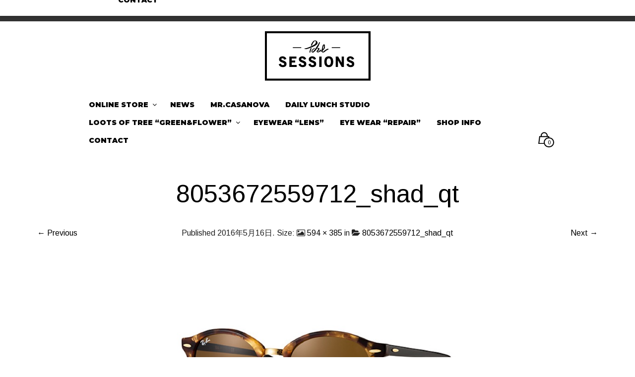

--- FILE ---
content_type: text/html; charset=UTF-8
request_url: https://the-sessions.com/8053672559712_shad_qt/
body_size: 22727
content:
<!DOCTYPE html>
<html class="no-js" dir="ltr" lang="ja" prefix="og: https://ogp.me/ns#">

<head>
    <meta charset="UTF-8">
    <meta name="viewport" content="width=device-width, initial-scale=1.0, maximum-scale=1.0, user-scalable=no" />
    
    <!-- ******************************************************************** -->
    <!-- * Title ************************************************************ -->
    <!-- ******************************************************************** -->
    
    
    
    <link rel="profile" href="http://gmpg.org/xfn/11">
    <link rel="pingback" href="https://the-sessions.com/xmlrpc.php">
    
    <!-- ******************************************************************** -->
    <!-- * Custom Favicon *************************************************** -->
    <!-- ******************************************************************** -->
    
        
    <!-- ******************************************************************** -->
    <!-- * Favicon ********************************************************** -->
    <!-- ******************************************************************** -->
    
    <link rel="shortcut icon" href="https://the-sessions.com/wp-content/uploads/2016/07/sessions.logo_.tate_.jpg" type="image/x-icon" />
        
        
    <!-- ******************************************************************** -->
    <!-- * Custom Header JavaScript Code ************************************ -->
    <!-- ******************************************************************** -->
    
    		<script type="text/javascript">
			<script>
  (function(i,s,o,g,r,a,m){i['GoogleAnalyticsObject']=r;i[r]=i[r]||function(){
  (i[r].q=i[r].q||[]).push(arguments)},i[r].l=1*new Date();a=s.createElement(o),
  m=s.getElementsByTagName(o)[0];a.async=1;a.src=g;m.parentNode.insertBefore(a,m)
  })(window,document,'script','https://www.google-analytics.com/analytics.js','ga');

  ga('create', 'UA-2588817-83', 'auto');
  ga('send', 'pageview');

</script>		</script>
    
    <!-- ******************************************************************** -->
    <!-- * Sticky header for mobiles **************************************** -->
    <!-- ******************************************************************** -->
    
            <script type="text/javascript">
            var stickyHeader = 1;
        </script>
        
    <!-- ******************************************************************** -->
    <!-- * WordPress wp_head() ********************************************** -->
    <!-- ******************************************************************** -->
    
                        <script>
                            /* You can add more configuration options to webfontloader by previously defining the WebFontConfig with your options */
                            if ( typeof WebFontConfig === "undefined" ) {
                                WebFontConfig = new Object();
                            }
                            WebFontConfig['google'] = {families: ['Arimo:400,700,400italic,700italic', 'Montserrat:100,200,300,400,500,600,700,800,900,100italic,200italic,300italic,400italic,500italic,600italic,700italic,800italic,900italic&subset=latin']};

                            (function() {
                                var wf = document.createElement( 'script' );
                                wf.src = 'https://ajax.googleapis.com/ajax/libs/webfont/1.5.3/webfont.js';
                                wf.type = 'text/javascript';
                                wf.async = 'true';
                                var s = document.getElementsByTagName( 'script' )[0];
                                s.parentNode.insertBefore( wf, s );
                            })();
                        </script>
                        	<style>img:is([sizes="auto" i], [sizes^="auto," i]) { contain-intrinsic-size: 3000px 1500px }</style>
	
		<!-- All in One SEO 4.8.3.2 - aioseo.com -->
		<title>8053672559712_shad_qt | the-sessions</title>
	<meta name="robots" content="max-image-preview:large" />
	<meta name="author" content="真理 テスト"/>
	<link rel="canonical" href="https://the-sessions.com/8053672559712_shad_qt/" />
	<meta name="generator" content="All in One SEO (AIOSEO) 4.8.3.2" />
		<meta property="og:locale" content="ja_JP" />
		<meta property="og:site_name" content="the-sessions | Just another WordPress site" />
		<meta property="og:type" content="article" />
		<meta property="og:title" content="8053672559712_shad_qt | the-sessions" />
		<meta property="og:url" content="https://the-sessions.com/8053672559712_shad_qt/" />
		<meta property="article:published_time" content="2016-05-16T04:37:05+00:00" />
		<meta property="article:modified_time" content="2016-05-16T04:37:05+00:00" />
		<meta name="twitter:card" content="summary" />
		<meta name="twitter:title" content="8053672559712_shad_qt | the-sessions" />
		<script type="application/ld+json" class="aioseo-schema">
			{"@context":"https:\/\/schema.org","@graph":[{"@type":"BreadcrumbList","@id":"https:\/\/the-sessions.com\/8053672559712_shad_qt\/#breadcrumblist","itemListElement":[{"@type":"ListItem","@id":"https:\/\/the-sessions.com#listItem","position":1,"name":"Home","item":"https:\/\/the-sessions.com","nextItem":{"@type":"ListItem","@id":"https:\/\/the-sessions.com\/8053672559712_shad_qt\/#listItem","name":"8053672559712_shad_qt"}},{"@type":"ListItem","@id":"https:\/\/the-sessions.com\/8053672559712_shad_qt\/#listItem","position":2,"name":"8053672559712_shad_qt","previousItem":{"@type":"ListItem","@id":"https:\/\/the-sessions.com#listItem","name":"Home"}}]},{"@type":"ItemPage","@id":"https:\/\/the-sessions.com\/8053672559712_shad_qt\/#itempage","url":"https:\/\/the-sessions.com\/8053672559712_shad_qt\/","name":"8053672559712_shad_qt | the-sessions","inLanguage":"ja","isPartOf":{"@id":"https:\/\/the-sessions.com\/#website"},"breadcrumb":{"@id":"https:\/\/the-sessions.com\/8053672559712_shad_qt\/#breadcrumblist"},"author":{"@id":"https:\/\/the-sessions.com\/author\/coboo\/#author"},"creator":{"@id":"https:\/\/the-sessions.com\/author\/coboo\/#author"},"datePublished":"2016-05-16T13:37:05+09:00","dateModified":"2016-05-16T13:37:05+09:00"},{"@type":"Organization","@id":"https:\/\/the-sessions.com\/#organization","name":"the-sessions","description":"Just another WordPress site","url":"https:\/\/the-sessions.com\/"},{"@type":"Person","@id":"https:\/\/the-sessions.com\/author\/coboo\/#author","url":"https:\/\/the-sessions.com\/author\/coboo\/","name":"\u771f\u7406 \u30c6\u30b9\u30c8","image":{"@type":"ImageObject","@id":"https:\/\/the-sessions.com\/8053672559712_shad_qt\/#authorImage","url":"https:\/\/secure.gravatar.com\/avatar\/ff52d44a3517168b2141f18905001b50e8ff5009647b508990853a6d7c8c4c7e?s=96&d=mm&r=g","width":96,"height":96,"caption":"\u771f\u7406 \u30c6\u30b9\u30c8"}},{"@type":"WebSite","@id":"https:\/\/the-sessions.com\/#website","url":"https:\/\/the-sessions.com\/","name":"the-sessions","description":"Just another WordPress site","inLanguage":"ja","publisher":{"@id":"https:\/\/the-sessions.com\/#organization"}}]}
		</script>
		<!-- All in One SEO -->

<link rel="alternate" type="application/rss+xml" title="the-sessions &raquo; フィード" href="https://the-sessions.com/feed/" />
<link rel="alternate" type="application/rss+xml" title="the-sessions &raquo; コメントフィード" href="https://the-sessions.com/comments/feed/" />
<link rel="alternate" type="application/rss+xml" title="the-sessions &raquo; 8053672559712_shad_qt のコメントのフィード" href="https://the-sessions.com/feed/?attachment_id=26" />
<script type="text/javascript">
/* <![CDATA[ */
window._wpemojiSettings = {"baseUrl":"https:\/\/s.w.org\/images\/core\/emoji\/16.0.1\/72x72\/","ext":".png","svgUrl":"https:\/\/s.w.org\/images\/core\/emoji\/16.0.1\/svg\/","svgExt":".svg","source":{"concatemoji":"https:\/\/the-sessions.com\/wp-includes\/js\/wp-emoji-release.min.js?ver=6.8.3"}};
/*! This file is auto-generated */
!function(s,n){var o,i,e;function c(e){try{var t={supportTests:e,timestamp:(new Date).valueOf()};sessionStorage.setItem(o,JSON.stringify(t))}catch(e){}}function p(e,t,n){e.clearRect(0,0,e.canvas.width,e.canvas.height),e.fillText(t,0,0);var t=new Uint32Array(e.getImageData(0,0,e.canvas.width,e.canvas.height).data),a=(e.clearRect(0,0,e.canvas.width,e.canvas.height),e.fillText(n,0,0),new Uint32Array(e.getImageData(0,0,e.canvas.width,e.canvas.height).data));return t.every(function(e,t){return e===a[t]})}function u(e,t){e.clearRect(0,0,e.canvas.width,e.canvas.height),e.fillText(t,0,0);for(var n=e.getImageData(16,16,1,1),a=0;a<n.data.length;a++)if(0!==n.data[a])return!1;return!0}function f(e,t,n,a){switch(t){case"flag":return n(e,"\ud83c\udff3\ufe0f\u200d\u26a7\ufe0f","\ud83c\udff3\ufe0f\u200b\u26a7\ufe0f")?!1:!n(e,"\ud83c\udde8\ud83c\uddf6","\ud83c\udde8\u200b\ud83c\uddf6")&&!n(e,"\ud83c\udff4\udb40\udc67\udb40\udc62\udb40\udc65\udb40\udc6e\udb40\udc67\udb40\udc7f","\ud83c\udff4\u200b\udb40\udc67\u200b\udb40\udc62\u200b\udb40\udc65\u200b\udb40\udc6e\u200b\udb40\udc67\u200b\udb40\udc7f");case"emoji":return!a(e,"\ud83e\udedf")}return!1}function g(e,t,n,a){var r="undefined"!=typeof WorkerGlobalScope&&self instanceof WorkerGlobalScope?new OffscreenCanvas(300,150):s.createElement("canvas"),o=r.getContext("2d",{willReadFrequently:!0}),i=(o.textBaseline="top",o.font="600 32px Arial",{});return e.forEach(function(e){i[e]=t(o,e,n,a)}),i}function t(e){var t=s.createElement("script");t.src=e,t.defer=!0,s.head.appendChild(t)}"undefined"!=typeof Promise&&(o="wpEmojiSettingsSupports",i=["flag","emoji"],n.supports={everything:!0,everythingExceptFlag:!0},e=new Promise(function(e){s.addEventListener("DOMContentLoaded",e,{once:!0})}),new Promise(function(t){var n=function(){try{var e=JSON.parse(sessionStorage.getItem(o));if("object"==typeof e&&"number"==typeof e.timestamp&&(new Date).valueOf()<e.timestamp+604800&&"object"==typeof e.supportTests)return e.supportTests}catch(e){}return null}();if(!n){if("undefined"!=typeof Worker&&"undefined"!=typeof OffscreenCanvas&&"undefined"!=typeof URL&&URL.createObjectURL&&"undefined"!=typeof Blob)try{var e="postMessage("+g.toString()+"("+[JSON.stringify(i),f.toString(),p.toString(),u.toString()].join(",")+"));",a=new Blob([e],{type:"text/javascript"}),r=new Worker(URL.createObjectURL(a),{name:"wpTestEmojiSupports"});return void(r.onmessage=function(e){c(n=e.data),r.terminate(),t(n)})}catch(e){}c(n=g(i,f,p,u))}t(n)}).then(function(e){for(var t in e)n.supports[t]=e[t],n.supports.everything=n.supports.everything&&n.supports[t],"flag"!==t&&(n.supports.everythingExceptFlag=n.supports.everythingExceptFlag&&n.supports[t]);n.supports.everythingExceptFlag=n.supports.everythingExceptFlag&&!n.supports.flag,n.DOMReady=!1,n.readyCallback=function(){n.DOMReady=!0}}).then(function(){return e}).then(function(){var e;n.supports.everything||(n.readyCallback(),(e=n.source||{}).concatemoji?t(e.concatemoji):e.wpemoji&&e.twemoji&&(t(e.twemoji),t(e.wpemoji)))}))}((window,document),window._wpemojiSettings);
/* ]]> */
</script>
<link rel='stylesheet' id='sbi_styles-css' href='https://the-sessions.com/wp-content/plugins/instagram-feed/css/sbi-styles.min.css?ver=6.9.1' type='text/css' media='all' />
<style id='wp-emoji-styles-inline-css' type='text/css'>

	img.wp-smiley, img.emoji {
		display: inline !important;
		border: none !important;
		box-shadow: none !important;
		height: 1em !important;
		width: 1em !important;
		margin: 0 0.07em !important;
		vertical-align: -0.1em !important;
		background: none !important;
		padding: 0 !important;
	}
</style>
<link rel='stylesheet' id='wp-block-library-css' href='https://the-sessions.com/wp-includes/css/dist/block-library/style.min.css?ver=6.8.3' type='text/css' media='all' />
<style id='wp-block-library-theme-inline-css' type='text/css'>
.wp-block-audio :where(figcaption){color:#555;font-size:13px;text-align:center}.is-dark-theme .wp-block-audio :where(figcaption){color:#ffffffa6}.wp-block-audio{margin:0 0 1em}.wp-block-code{border:1px solid #ccc;border-radius:4px;font-family:Menlo,Consolas,monaco,monospace;padding:.8em 1em}.wp-block-embed :where(figcaption){color:#555;font-size:13px;text-align:center}.is-dark-theme .wp-block-embed :where(figcaption){color:#ffffffa6}.wp-block-embed{margin:0 0 1em}.blocks-gallery-caption{color:#555;font-size:13px;text-align:center}.is-dark-theme .blocks-gallery-caption{color:#ffffffa6}:root :where(.wp-block-image figcaption){color:#555;font-size:13px;text-align:center}.is-dark-theme :root :where(.wp-block-image figcaption){color:#ffffffa6}.wp-block-image{margin:0 0 1em}.wp-block-pullquote{border-bottom:4px solid;border-top:4px solid;color:currentColor;margin-bottom:1.75em}.wp-block-pullquote cite,.wp-block-pullquote footer,.wp-block-pullquote__citation{color:currentColor;font-size:.8125em;font-style:normal;text-transform:uppercase}.wp-block-quote{border-left:.25em solid;margin:0 0 1.75em;padding-left:1em}.wp-block-quote cite,.wp-block-quote footer{color:currentColor;font-size:.8125em;font-style:normal;position:relative}.wp-block-quote:where(.has-text-align-right){border-left:none;border-right:.25em solid;padding-left:0;padding-right:1em}.wp-block-quote:where(.has-text-align-center){border:none;padding-left:0}.wp-block-quote.is-large,.wp-block-quote.is-style-large,.wp-block-quote:where(.is-style-plain){border:none}.wp-block-search .wp-block-search__label{font-weight:700}.wp-block-search__button{border:1px solid #ccc;padding:.375em .625em}:where(.wp-block-group.has-background){padding:1.25em 2.375em}.wp-block-separator.has-css-opacity{opacity:.4}.wp-block-separator{border:none;border-bottom:2px solid;margin-left:auto;margin-right:auto}.wp-block-separator.has-alpha-channel-opacity{opacity:1}.wp-block-separator:not(.is-style-wide):not(.is-style-dots){width:100px}.wp-block-separator.has-background:not(.is-style-dots){border-bottom:none;height:1px}.wp-block-separator.has-background:not(.is-style-wide):not(.is-style-dots){height:2px}.wp-block-table{margin:0 0 1em}.wp-block-table td,.wp-block-table th{word-break:normal}.wp-block-table :where(figcaption){color:#555;font-size:13px;text-align:center}.is-dark-theme .wp-block-table :where(figcaption){color:#ffffffa6}.wp-block-video :where(figcaption){color:#555;font-size:13px;text-align:center}.is-dark-theme .wp-block-video :where(figcaption){color:#ffffffa6}.wp-block-video{margin:0 0 1em}:root :where(.wp-block-template-part.has-background){margin-bottom:0;margin-top:0;padding:1.25em 2.375em}
</style>
<style id='classic-theme-styles-inline-css' type='text/css'>
/*! This file is auto-generated */
.wp-block-button__link{color:#fff;background-color:#32373c;border-radius:9999px;box-shadow:none;text-decoration:none;padding:calc(.667em + 2px) calc(1.333em + 2px);font-size:1.125em}.wp-block-file__button{background:#32373c;color:#fff;text-decoration:none}
</style>
<style id='global-styles-inline-css' type='text/css'>
:root{--wp--preset--aspect-ratio--square: 1;--wp--preset--aspect-ratio--4-3: 4/3;--wp--preset--aspect-ratio--3-4: 3/4;--wp--preset--aspect-ratio--3-2: 3/2;--wp--preset--aspect-ratio--2-3: 2/3;--wp--preset--aspect-ratio--16-9: 16/9;--wp--preset--aspect-ratio--9-16: 9/16;--wp--preset--color--black: #000000;--wp--preset--color--cyan-bluish-gray: #abb8c3;--wp--preset--color--white: #ffffff;--wp--preset--color--pale-pink: #f78da7;--wp--preset--color--vivid-red: #cf2e2e;--wp--preset--color--luminous-vivid-orange: #ff6900;--wp--preset--color--luminous-vivid-amber: #fcb900;--wp--preset--color--light-green-cyan: #7bdcb5;--wp--preset--color--vivid-green-cyan: #00d084;--wp--preset--color--pale-cyan-blue: #8ed1fc;--wp--preset--color--vivid-cyan-blue: #0693e3;--wp--preset--color--vivid-purple: #9b51e0;--wp--preset--gradient--vivid-cyan-blue-to-vivid-purple: linear-gradient(135deg,rgba(6,147,227,1) 0%,rgb(155,81,224) 100%);--wp--preset--gradient--light-green-cyan-to-vivid-green-cyan: linear-gradient(135deg,rgb(122,220,180) 0%,rgb(0,208,130) 100%);--wp--preset--gradient--luminous-vivid-amber-to-luminous-vivid-orange: linear-gradient(135deg,rgba(252,185,0,1) 0%,rgba(255,105,0,1) 100%);--wp--preset--gradient--luminous-vivid-orange-to-vivid-red: linear-gradient(135deg,rgba(255,105,0,1) 0%,rgb(207,46,46) 100%);--wp--preset--gradient--very-light-gray-to-cyan-bluish-gray: linear-gradient(135deg,rgb(238,238,238) 0%,rgb(169,184,195) 100%);--wp--preset--gradient--cool-to-warm-spectrum: linear-gradient(135deg,rgb(74,234,220) 0%,rgb(151,120,209) 20%,rgb(207,42,186) 40%,rgb(238,44,130) 60%,rgb(251,105,98) 80%,rgb(254,248,76) 100%);--wp--preset--gradient--blush-light-purple: linear-gradient(135deg,rgb(255,206,236) 0%,rgb(152,150,240) 100%);--wp--preset--gradient--blush-bordeaux: linear-gradient(135deg,rgb(254,205,165) 0%,rgb(254,45,45) 50%,rgb(107,0,62) 100%);--wp--preset--gradient--luminous-dusk: linear-gradient(135deg,rgb(255,203,112) 0%,rgb(199,81,192) 50%,rgb(65,88,208) 100%);--wp--preset--gradient--pale-ocean: linear-gradient(135deg,rgb(255,245,203) 0%,rgb(182,227,212) 50%,rgb(51,167,181) 100%);--wp--preset--gradient--electric-grass: linear-gradient(135deg,rgb(202,248,128) 0%,rgb(113,206,126) 100%);--wp--preset--gradient--midnight: linear-gradient(135deg,rgb(2,3,129) 0%,rgb(40,116,252) 100%);--wp--preset--font-size--small: 13px;--wp--preset--font-size--medium: 20px;--wp--preset--font-size--large: 36px;--wp--preset--font-size--x-large: 42px;--wp--preset--spacing--20: 0.44rem;--wp--preset--spacing--30: 0.67rem;--wp--preset--spacing--40: 1rem;--wp--preset--spacing--50: 1.5rem;--wp--preset--spacing--60: 2.25rem;--wp--preset--spacing--70: 3.38rem;--wp--preset--spacing--80: 5.06rem;--wp--preset--shadow--natural: 6px 6px 9px rgba(0, 0, 0, 0.2);--wp--preset--shadow--deep: 12px 12px 50px rgba(0, 0, 0, 0.4);--wp--preset--shadow--sharp: 6px 6px 0px rgba(0, 0, 0, 0.2);--wp--preset--shadow--outlined: 6px 6px 0px -3px rgba(255, 255, 255, 1), 6px 6px rgba(0, 0, 0, 1);--wp--preset--shadow--crisp: 6px 6px 0px rgba(0, 0, 0, 1);}:where(.is-layout-flex){gap: 0.5em;}:where(.is-layout-grid){gap: 0.5em;}body .is-layout-flex{display: flex;}.is-layout-flex{flex-wrap: wrap;align-items: center;}.is-layout-flex > :is(*, div){margin: 0;}body .is-layout-grid{display: grid;}.is-layout-grid > :is(*, div){margin: 0;}:where(.wp-block-columns.is-layout-flex){gap: 2em;}:where(.wp-block-columns.is-layout-grid){gap: 2em;}:where(.wp-block-post-template.is-layout-flex){gap: 1.25em;}:where(.wp-block-post-template.is-layout-grid){gap: 1.25em;}.has-black-color{color: var(--wp--preset--color--black) !important;}.has-cyan-bluish-gray-color{color: var(--wp--preset--color--cyan-bluish-gray) !important;}.has-white-color{color: var(--wp--preset--color--white) !important;}.has-pale-pink-color{color: var(--wp--preset--color--pale-pink) !important;}.has-vivid-red-color{color: var(--wp--preset--color--vivid-red) !important;}.has-luminous-vivid-orange-color{color: var(--wp--preset--color--luminous-vivid-orange) !important;}.has-luminous-vivid-amber-color{color: var(--wp--preset--color--luminous-vivid-amber) !important;}.has-light-green-cyan-color{color: var(--wp--preset--color--light-green-cyan) !important;}.has-vivid-green-cyan-color{color: var(--wp--preset--color--vivid-green-cyan) !important;}.has-pale-cyan-blue-color{color: var(--wp--preset--color--pale-cyan-blue) !important;}.has-vivid-cyan-blue-color{color: var(--wp--preset--color--vivid-cyan-blue) !important;}.has-vivid-purple-color{color: var(--wp--preset--color--vivid-purple) !important;}.has-black-background-color{background-color: var(--wp--preset--color--black) !important;}.has-cyan-bluish-gray-background-color{background-color: var(--wp--preset--color--cyan-bluish-gray) !important;}.has-white-background-color{background-color: var(--wp--preset--color--white) !important;}.has-pale-pink-background-color{background-color: var(--wp--preset--color--pale-pink) !important;}.has-vivid-red-background-color{background-color: var(--wp--preset--color--vivid-red) !important;}.has-luminous-vivid-orange-background-color{background-color: var(--wp--preset--color--luminous-vivid-orange) !important;}.has-luminous-vivid-amber-background-color{background-color: var(--wp--preset--color--luminous-vivid-amber) !important;}.has-light-green-cyan-background-color{background-color: var(--wp--preset--color--light-green-cyan) !important;}.has-vivid-green-cyan-background-color{background-color: var(--wp--preset--color--vivid-green-cyan) !important;}.has-pale-cyan-blue-background-color{background-color: var(--wp--preset--color--pale-cyan-blue) !important;}.has-vivid-cyan-blue-background-color{background-color: var(--wp--preset--color--vivid-cyan-blue) !important;}.has-vivid-purple-background-color{background-color: var(--wp--preset--color--vivid-purple) !important;}.has-black-border-color{border-color: var(--wp--preset--color--black) !important;}.has-cyan-bluish-gray-border-color{border-color: var(--wp--preset--color--cyan-bluish-gray) !important;}.has-white-border-color{border-color: var(--wp--preset--color--white) !important;}.has-pale-pink-border-color{border-color: var(--wp--preset--color--pale-pink) !important;}.has-vivid-red-border-color{border-color: var(--wp--preset--color--vivid-red) !important;}.has-luminous-vivid-orange-border-color{border-color: var(--wp--preset--color--luminous-vivid-orange) !important;}.has-luminous-vivid-amber-border-color{border-color: var(--wp--preset--color--luminous-vivid-amber) !important;}.has-light-green-cyan-border-color{border-color: var(--wp--preset--color--light-green-cyan) !important;}.has-vivid-green-cyan-border-color{border-color: var(--wp--preset--color--vivid-green-cyan) !important;}.has-pale-cyan-blue-border-color{border-color: var(--wp--preset--color--pale-cyan-blue) !important;}.has-vivid-cyan-blue-border-color{border-color: var(--wp--preset--color--vivid-cyan-blue) !important;}.has-vivid-purple-border-color{border-color: var(--wp--preset--color--vivid-purple) !important;}.has-vivid-cyan-blue-to-vivid-purple-gradient-background{background: var(--wp--preset--gradient--vivid-cyan-blue-to-vivid-purple) !important;}.has-light-green-cyan-to-vivid-green-cyan-gradient-background{background: var(--wp--preset--gradient--light-green-cyan-to-vivid-green-cyan) !important;}.has-luminous-vivid-amber-to-luminous-vivid-orange-gradient-background{background: var(--wp--preset--gradient--luminous-vivid-amber-to-luminous-vivid-orange) !important;}.has-luminous-vivid-orange-to-vivid-red-gradient-background{background: var(--wp--preset--gradient--luminous-vivid-orange-to-vivid-red) !important;}.has-very-light-gray-to-cyan-bluish-gray-gradient-background{background: var(--wp--preset--gradient--very-light-gray-to-cyan-bluish-gray) !important;}.has-cool-to-warm-spectrum-gradient-background{background: var(--wp--preset--gradient--cool-to-warm-spectrum) !important;}.has-blush-light-purple-gradient-background{background: var(--wp--preset--gradient--blush-light-purple) !important;}.has-blush-bordeaux-gradient-background{background: var(--wp--preset--gradient--blush-bordeaux) !important;}.has-luminous-dusk-gradient-background{background: var(--wp--preset--gradient--luminous-dusk) !important;}.has-pale-ocean-gradient-background{background: var(--wp--preset--gradient--pale-ocean) !important;}.has-electric-grass-gradient-background{background: var(--wp--preset--gradient--electric-grass) !important;}.has-midnight-gradient-background{background: var(--wp--preset--gradient--midnight) !important;}.has-small-font-size{font-size: var(--wp--preset--font-size--small) !important;}.has-medium-font-size{font-size: var(--wp--preset--font-size--medium) !important;}.has-large-font-size{font-size: var(--wp--preset--font-size--large) !important;}.has-x-large-font-size{font-size: var(--wp--preset--font-size--x-large) !important;}
:where(.wp-block-post-template.is-layout-flex){gap: 1.25em;}:where(.wp-block-post-template.is-layout-grid){gap: 1.25em;}
:where(.wp-block-columns.is-layout-flex){gap: 2em;}:where(.wp-block-columns.is-layout-grid){gap: 2em;}
:root :where(.wp-block-pullquote){font-size: 1.5em;line-height: 1.6;}
</style>
<link rel='stylesheet' id='contact-form-7-css' href='https://the-sessions.com/wp-content/plugins/contact-form-7/includes/css/styles.css?ver=6.0.6' type='text/css' media='all' />
<link rel='stylesheet' id='woocommerce-layout-css' href='https://the-sessions.com/wp-content/plugins/woocommerce/assets/css/woocommerce-layout.css?ver=9.9.6' type='text/css' media='all' />
<link rel='stylesheet' id='woocommerce-smallscreen-css' href='https://the-sessions.com/wp-content/plugins/woocommerce/assets/css/woocommerce-smallscreen.css?ver=9.9.6' type='text/css' media='only screen and (max-width: 768px)' />
<link rel='stylesheet' id='woocommerce-general-css' href='https://the-sessions.com/wp-content/plugins/woocommerce/assets/css/woocommerce.css?ver=9.9.6' type='text/css' media='all' />
<style id='woocommerce-inline-inline-css' type='text/css'>
.woocommerce form .form-row .required { visibility: visible; }
</style>
<link rel='stylesheet' id='brands-styles-css' href='https://the-sessions.com/wp-content/plugins/woocommerce/assets/css/brands.css?ver=9.9.6' type='text/css' media='all' />
<style id='akismet-widget-style-inline-css' type='text/css'>

			.a-stats {
				--akismet-color-mid-green: #357b49;
				--akismet-color-white: #fff;
				--akismet-color-light-grey: #f6f7f7;

				max-width: 350px;
				width: auto;
			}

			.a-stats * {
				all: unset;
				box-sizing: border-box;
			}

			.a-stats strong {
				font-weight: 600;
			}

			.a-stats a.a-stats__link,
			.a-stats a.a-stats__link:visited,
			.a-stats a.a-stats__link:active {
				background: var(--akismet-color-mid-green);
				border: none;
				box-shadow: none;
				border-radius: 8px;
				color: var(--akismet-color-white);
				cursor: pointer;
				display: block;
				font-family: -apple-system, BlinkMacSystemFont, 'Segoe UI', 'Roboto', 'Oxygen-Sans', 'Ubuntu', 'Cantarell', 'Helvetica Neue', sans-serif;
				font-weight: 500;
				padding: 12px;
				text-align: center;
				text-decoration: none;
				transition: all 0.2s ease;
			}

			/* Extra specificity to deal with TwentyTwentyOne focus style */
			.widget .a-stats a.a-stats__link:focus {
				background: var(--akismet-color-mid-green);
				color: var(--akismet-color-white);
				text-decoration: none;
			}

			.a-stats a.a-stats__link:hover {
				filter: brightness(110%);
				box-shadow: 0 4px 12px rgba(0, 0, 0, 0.06), 0 0 2px rgba(0, 0, 0, 0.16);
			}

			.a-stats .count {
				color: var(--akismet-color-white);
				display: block;
				font-size: 1.5em;
				line-height: 1.4;
				padding: 0 13px;
				white-space: nowrap;
			}
		
</style>
<link rel='stylesheet' id='mr_tailor-app-css' href='https://the-sessions.com/wp-content/themes/sessions/css/app.css?ver=1.0' type='text/css' media='all' />
<link rel='stylesheet' id='mr_tailor-easyzoom-css' href='https://the-sessions.com/wp-content/themes/sessions/css/easyzoom.css?ver=1.0' type='text/css' media='all' />
<link rel='stylesheet' id='mr_tailor-woocommerce-overwrite-css' href='https://the-sessions.com/wp-content/themes/sessions/css/woocommerce-overwrite.css?ver=1.0' type='text/css' media='all' />
<link rel='stylesheet' id='mr_tailor-animate-css' href='https://the-sessions.com/wp-content/themes/sessions/css/animate.min.css?ver=1.0' type='text/css' media='all' />
<link rel='stylesheet' id='mr_tailor-animations-products-grid-css' href='https://the-sessions.com/wp-content/themes/sessions/css/animations-products-grid.css?ver=1.0' type='text/css' media='all' />
<link rel='stylesheet' id='mr_tailor-fresco-css' href='https://the-sessions.com/wp-content/themes/sessions/css/fresco/fresco.css?ver=1.3.0' type='text/css' media='all' />
<link rel='stylesheet' id='mr_tailor-swiper-css' href='https://the-sessions.com/wp-content/themes/sessions/css/swiper.min.css?ver=3.3.1' type='text/css' media='all' />
<link rel='stylesheet' id='mr_tailor-owl-css' href='https://the-sessions.com/wp-content/themes/sessions/css/owl.carousel.css?ver=1.3.1' type='text/css' media='all' />
<link rel='stylesheet' id='mr_tailor-owl-theme-css' href='https://the-sessions.com/wp-content/themes/sessions/css/owl.theme.css?ver=1.3.1' type='text/css' media='all' />
<link rel='stylesheet' id='mr_tailor-offcanvas-css' href='https://the-sessions.com/wp-content/themes/sessions/css/offcanvas.css?ver=1.0' type='text/css' media='all' />
<link rel='stylesheet' id='mr_tailor-nanoscroller-css' href='https://the-sessions.com/wp-content/themes/sessions/css/nanoscroller.css?ver=0.7.6' type='text/css' media='all' />
<link rel='stylesheet' id='mr_tailor-select2-css' href='https://the-sessions.com/wp-content/themes/sessions/css/select2.css?ver=3.5.1' type='text/css' media='all' />
<link rel='stylesheet' id='mr_tailor-defaults-css' href='https://the-sessions.com/wp-content/themes/sessions/css/defaults.css?ver=1.0' type='text/css' media='all' />
<link rel='stylesheet' id='mr_tailor-styles-css' href='https://the-sessions.com/wp-content/themes/sessions/css/styles.css?ver=1.0' type='text/css' media='all' />
<link rel='stylesheet' id='mr_tailor-responsive-css' href='https://the-sessions.com/wp-content/themes/sessions/css/responsive.css?ver=1.0' type='text/css' media='all' />
<link rel='stylesheet' id='mr_tailor-fonts-css' href='https://the-sessions.com/wp-content/themes/sessions/inc/fonts/getbowtied-fonts/style.css?ver=1.0' type='text/css' media='all' />
<link rel='stylesheet' id='mr_tailor-gutenberg-css' href='https://the-sessions.com/wp-content/themes/sessions/css/gutenberg.css?ver=1.0' type='text/css' media='all' />
<link rel='stylesheet' id='mr_tailor-product-card-css' href='https://the-sessions.com/wp-content/themes/sessions/css/product-card.css?ver=1.0' type='text/css' media='all' />
<link rel='stylesheet' id='mr_tailor-font-awesome-css' href='https://the-sessions.com/wp-content/themes/sessions/inc/fonts/font-awesome/css/font-awesome.min.css?ver=1.0' type='text/css' media='all' />
<link rel='stylesheet' id='mr_tailor-default-style-css' href='https://the-sessions.com/wp-content/themes/sessions/style.css?ver=6.8.3' type='text/css' media='all' />
<script type="text/javascript" src="https://the-sessions.com/wp-includes/js/jquery/jquery.min.js?ver=3.7.1" id="jquery-core-js"></script>
<script type="text/javascript" src="https://the-sessions.com/wp-includes/js/jquery/jquery-migrate.min.js?ver=3.4.1" id="jquery-migrate-js"></script>
<script type="text/javascript" src="https://the-sessions.com/wp-content/plugins/woocommerce/assets/js/jquery-blockui/jquery.blockUI.min.js?ver=2.7.0-wc.9.9.6" id="jquery-blockui-js" data-wp-strategy="defer"></script>
<script type="text/javascript" id="wc-add-to-cart-js-extra">
/* <![CDATA[ */
var wc_add_to_cart_params = {"ajax_url":"\/wp-admin\/admin-ajax.php","wc_ajax_url":"\/?wc-ajax=%%endpoint%%","i18n_view_cart":"\u304a\u8cb7\u3044\u7269\u30ab\u30b4\u3092\u8868\u793a","cart_url":"https:\/\/the-sessions.com\/cart\/","is_cart":"","cart_redirect_after_add":"yes"};
/* ]]> */
</script>
<script type="text/javascript" src="https://the-sessions.com/wp-content/plugins/woocommerce/assets/js/frontend/add-to-cart.min.js?ver=9.9.6" id="wc-add-to-cart-js" data-wp-strategy="defer"></script>
<script type="text/javascript" src="https://the-sessions.com/wp-content/plugins/woocommerce/assets/js/js-cookie/js.cookie.min.js?ver=2.1.4-wc.9.9.6" id="js-cookie-js" defer="defer" data-wp-strategy="defer"></script>
<script type="text/javascript" id="woocommerce-js-extra">
/* <![CDATA[ */
var woocommerce_params = {"ajax_url":"\/wp-admin\/admin-ajax.php","wc_ajax_url":"\/?wc-ajax=%%endpoint%%","i18n_password_show":"\u30d1\u30b9\u30ef\u30fc\u30c9\u3092\u8868\u793a","i18n_password_hide":"\u30d1\u30b9\u30ef\u30fc\u30c9\u3092\u96a0\u3059"};
/* ]]> */
</script>
<script type="text/javascript" src="https://the-sessions.com/wp-content/plugins/woocommerce/assets/js/frontend/woocommerce.min.js?ver=9.9.6" id="woocommerce-js" defer="defer" data-wp-strategy="defer"></script>
<script type="text/javascript" src="https://the-sessions.com/wp-content/plugins/js_composer/assets/js/vendors/woocommerce-add-to-cart.js?ver=5.7" id="vc_woocommerce-add-to-cart-js-js"></script>
<script type="text/javascript" src="https://the-sessions.com/wp-content/themes/sessions/js/modernizr.custom.js?ver=2.6.3" id="mr_tailor-modernizr-js"></script>
<link rel="https://api.w.org/" href="https://the-sessions.com/wp-json/" /><link rel="alternate" title="JSON" type="application/json" href="https://the-sessions.com/wp-json/wp/v2/media/26" /><link rel="EditURI" type="application/rsd+xml" title="RSD" href="https://the-sessions.com/xmlrpc.php?rsd" />
<meta name="generator" content="WordPress 6.8.3" />
<meta name="generator" content="WooCommerce 9.9.6" />
<link rel='shortlink' href='https://the-sessions.com/?p=26' />
<link rel="alternate" title="oEmbed (JSON)" type="application/json+oembed" href="https://the-sessions.com/wp-json/oembed/1.0/embed?url=https%3A%2F%2Fthe-sessions.com%2F8053672559712_shad_qt%2F" />
<link rel="alternate" title="oEmbed (XML)" type="text/xml+oembed" href="https://the-sessions.com/wp-json/oembed/1.0/embed?url=https%3A%2F%2Fthe-sessions.com%2F8053672559712_shad_qt%2F&#038;format=xml" />
    <script type="text/javascript">
        var mrtailor_catalogMode = '0';
    </script>
    <script type="text/javascript">
        var mrtailor_ajaxurl = '/wp-admin/admin-ajax.php';
    </script>
	<noscript><style>.woocommerce-product-gallery{ opacity: 1 !important; }</style></noscript>
	<meta name="generator" content="Powered by WPBakery Page Builder - drag and drop page builder for WordPress."/>
<!--[if lte IE 9]><link rel="stylesheet" type="text/css" href="https://the-sessions.com/wp-content/plugins/js_composer/assets/css/vc_lte_ie9.min.css" media="screen"><![endif]--><!-- ******************************************************************** --><!-- * Theme Options Styles ********************************************* --><!-- ******************************************************************** --><style>/***************************************************************//* Fonts *******************************************************//***************************************************************//* Base Font */body,.product_meta span a,.product_meta span span,.comments-title,.wishlist_items_number,.shopping_bag_items_number,.copyright_text,.order_details li strong,.wpcf7 input,.mobile-navigation .sub-menu a,.cart-subtotal .amount,.order-total .amount,.wpb_tabs .ui-widget,.wpb_tour .ui-widget,.wpb_accordion .ui-widget,.products ul h3,ul.products h3,.products ul h2,ul.products h2,.widget ul small.count,.country_select.select2-container .select2-selection,.state_select.select2-container .select2-selection,.woocommerce #payment .payment_method_paypal .about_paypal,.woocommerce .form-row.terms .checkbox.check_label,.shortcode_title.main_font,.label,.main-navigation .sub-menu li a,.remember-me,.woocommerce form .form-row label.inline,.woocommerce-page form .form-row label.inline,.nav-next-title,.nav-previous-title,.woocommerce-MyAccount-navigation ul li,.woocommerce td.product-name .wc-item-meta,.woocommerce td.product-name dl.variation{font-family: Arimo, sans-serif;}@media only screen and (min-width: 63.9375em) {.site-content p:not([class*="has-"]),.site-content ul,.site-content ol,.site-content dl,table tr td,table thead tr th,table tbody tr td,table tfoot tr th,table tfoot tr td,.woocommerce table.shop_attributes td,.wp-block-quote cite,.wp-block-quote.is-style-large cite,.wp-block-pullquote cite{font-size:14px;line-height:28px;}body,.woocommerce table.shop_attributes td,.product-name .product-quantity{font-weight: 400;}blockquote.wp-block-quote p,.wp-block-pullquote p,.wp-block-pullquote.alignleft p,.wp-block-pullquote.alignright p,.wp-block-cover .wp-block-cover-text {font-size:24px !important;line-height:38px !important;}blockquote.wp-block-quote.is-style-large p {font-size:34px !important;line-height:48px !important;}}/* Headings Font */h1, h2, h3, h4, h5, h6,.product .price,.tabs li a,.blog-list-day,.edit-account legend,.add_to_cart_inline .amount,.categories_grid .category_name,.category_list .category_name,.vc_tta-title-text{font-family: Arimo, sans-serif;}@media only screen and (min-width: 63.9375em) {h1{font-size:43.75px;}h2, .edit-account legend{font-size:32.375px;}h3{font-size:23.625px;}h4,.woocommerce div.product .woocommerce-tabs ul.tabs li a,.woocommerce #content div.product .woocommerce-tabs ul.tabs li a,.woocommerce-page div.product .woocommerce-tabs ul.tabs li a,.woocommerce-page #content div.product .woocommerce-tabs ul.tabs li a,.woocommerce .single_product_summary_upsell > h2,.single_product_summary_related .related > h2,.single_product_summary_upsell > h2{font-size:20.125px;}h5{font-size:15.75px;}h6{font-size:14px;}}@media only screen and (min-width: 63.9375em) {.page-title,.entry-title,.main-slider h2,.lookbook-first-slide-wrapper h2{font-size:50px;}}@media only screen and (min-width: 63.9375em) {.page-title,.entry-title,.main-slider h2,.lookbook-first-slide-wrapper h2{line-height: 70px;}}@media only screen and (min-width: 63.9375em) {.page-title,.entry-title,.product_infos .price,.wpb_tabs_nav li,.add_to_cart_inline .amount,.main-slider h2,.lookbook-first-slide-wrapper h2,.shortcode_banner_simple_height_content h3,.categories_grid .category_name,.category_list .category_name,.shortcode_title{letter-spacing: 0em;}}h1, h2, h3, h4, h5, h6,.more-link,.filters_button,.trigger-share-list,.post-navigation,.catalog_top .select2-container .select2-selection,.products a.button,.woocommerce .products a.button,.product_after_shop_loop .price,.woocommerce ul.products li.product .price,.woocommerce div.product span.price,.woocommerce-page div.product span.price,.woocommerce #content div.product span.price,.woocommerce-page #content div.product span.price,.woocommerce div.product p.price,.woocommerce-page div.product p.price,.woocommerce #content div.product p.price,.woocommerce-page #content div.product p.price,.woocommerce a.button,.woocommerce-page a.button,.woocommerce button.button,.woocommerce-page button.button,.woocommerce input.button,.woocommerce-page input.button,.woocommerce #respond input#submit,.woocommerce-page #respond input#submit,.woocommerce #content input.button,.woocommerce-page #content input.button,.woocommerce a.button.alt,.woocommerce button.button.alt,.woocommerce input.button.alt,.woocommerce #respond input#submit.alt,.woocommerce #content input.button.alt,.woocommerce-page a.button.alt,.woocommerce-page button.button.alt,.woocommerce-page input.button.alt,.woocommerce-page #respond input#submit.alt,.woocommerce-page #content input.button.alt,.yith-wcwl-add-button,.trigger-share-list,.woocommerce div.product .woocommerce-tabs ul.tabs li a,.woocommerce table.shop_attributes th,.product_meta > span,.woocommerce-page .cart-collaterals .cart_totals table th,.woocommerce-page .cart-collaterals .cart_totals .shipping td:first-child,.woocommerce div.product form.cart .variations label,.woocommerce #content div.product p.stock,.woocommerce-page #content div.product p.stock,.wpb_wrapper .vc_progress_bar .vc_single_bar .vc_label .vc_label_units,.woocommerce-checkout .woocommerce-info,.woocommerce div.product p.price ins,.woocommerce div.product span.price ins,.woocommerce-thankyou-order-details li,dl dt,.edit-account legend,.add_to_cart_inline .amount,.categories_grid .category_name,.category_list .category_name,.vc_tta-title-text{font-weight: 400;}.main-navigation .megamenu-1-col > ul > li > a,.main-navigation .megamenu-2-col > ul > li > a,.main-navigation .megamenu-3-col > ul > li > a,.main-navigation .megamenu-4-col > ul > li > a,#site-navigation > ul > li > a,#site-navigation > ul > li > a strong{font-weight: 900;}/* exceptions: always secondary font */#site-navigation-top-bar,.site-title,.widget h3,.widget_product_search #searchsubmit,.widget_search #searchsubmit,.widget_product_search .search-submit,.widget_search .search-submit,.comment-respond label,.button,button,input[type="button"],input[type="reset"],input[type="submit"],.woocommerce a.button,.woocommerce-page a.button,.woocommerce button.button,.woocommerce-page button.button,.woocommerce input.button,.woocommerce-page input.button,.woocommerce #respond input#submit,.woocommerce-page #respond input#submit,.woocommerce #content input.button,.woocommerce-page #content input.button,.woocommerce a.button.alt,.woocommerce button.button.alt,.woocommerce input.button.alt,.woocommerce #respond input#submit.alt,.woocommerce #content input.button.alt,.woocommerce-page a.button.alt,.woocommerce-page button.button.alt,.woocommerce-page input.button.alt,.woocommerce-page #respond input#submit.alt,.woocommerce-page #content input.button.alt,blockquote cite,.widget .tagcloud a,.widget_shopping_cart .total strong,table thead th,.woocommerce div.product form.cart div.label label,.woocommerce-page div.product form.cart div.label label,.woocommerce #content div.product form.cart div.label label,.woocommerce-page #content div.product form.cart div.label label,.woocommerce span.onsale,.woocommerce-page span.onsale,.recently_viewed_in_single h2,.woocommerce .cart-collaterals .cart_totals table th,.woocommerce-page .cart-collaterals .cart_totals table th,.woocommerce .cart-collaterals .shipping-calculator-button,.woocommerce-page .cart-collaterals .shipping-calculator-button,.woocommerce form .form-row label,.woocommerce-page form .form-row label,.main-slider h1,.site-tools,.post-edit-link,.comment-edit-link,.comment-reply-link,.slider_button,.go_home,.filters_button,.woocommerce-ordering,.out_of_stock_badge_loop,.out_of_stock_badge_single,.add_to_wishlist,.out-of-stock,.wishlist-in-stock,.wishlist-out-of-stock,.cross-sells h2,tr.shipping > td:first-of-type,.checkout_login .woocommerce-info,.checkout_coupon .woocommerce-info,.check_label_radio,.order_details .title,.order_details li,.customer_details dt,.account_view_link,.order_details_footer tr td:first-of-type,.wpcf7,.mobile-navigation,.widget_layered_nav ul li.chosen,.widget_layered_nav_filters ul li.chosen a,.product_meta > span,.woocommerce table.shop_attributes th,.woocommerce-page table.shop_attributes th,.wpb_tour.wpb_content_element .wpb_tabs_nav li a,.mobile-menu-text,.trigger-share-list,.shortcode_banner_simple_height_bullet span,.select2-container .select2-selection,select.topbar-language-switcher,select.wcml_currency_switcher,.blog-isotope .more-link,.blog-isotope .post_meta_archive,.product_after_shop_loop .price,.products a.button,.yith-wcwl-wishlistaddedbrowse a,.yith-wcwl-wishlistexistsbrowse a,.woocommerce-message a,.shop_table.order_details tfoot th:first-child,.shop_table.order_details tfoot td:first-child,.shop_table.woocommerce-checkout-review-order-table tfoot th:first-child,.shop_table.woocommerce-checkout-review-order-table tfoot td:first-child,.woocommerce .shop_table.customer_details tbody tr th,.woocommerce table.shop_table_responsive.customer_details tr td:before,.woocommerce-page table.shop_table_responsive.customer_details tr td:before,.woocommerce .cart-collaterals .cart-subtotal .amount,.woocommerce .cart-collaterals .shipping,.woocommerce .cart-collaterals .cart-subtotal,.shortcode_title.secondary_font,.post_header_date,.post_footer_date,.blog-list-date,.comment-metadata,.more-link,.main-navigation .megamenu-1-col > ul > li > a,.main-navigation .megamenu-2-col > ul > li > a,.main-navigation .megamenu-3-col > ul > li > a,.main-navigation .megamenu-4-col > ul > li > a,#site-navigation > ul > li > a,#mobile-main-navigation ul li,.vc_btn,.nav-previous a,.nav-next a{font-family: Montserrat, sans-serif		}/***************************************************************//* Body (.st-content) ******************************************//***************************************************************/.st-content {background-color:#ffffff;}.slide-from-left.filters,.woocommerce .widget_price_filter .ui-slider .ui-slider-handle,.woocommerce-page .widget_price_filter .ui-slider .ui-slider-handle{background:#ffffff;}/***************************************************************//* Body Text Color  *******************************************//***************************************************************/body,pre,label,blockquote,abbr,acronym,table tr td,.woocommerce .recently_viewed_in_single h2,.product-nav-previous a,.product-nav-next a,#shipping_method .check_label_radio,.cart-collaterals table tr th,.woocommerce-checkout .woocommerce-info:before,.woocommerce-checkout .woocommerce-info,.payment_methods .check_label_radio,.order_details.bacs_details li strong,.thank_you_header .order_details li strong,.woocommerce-thankyou-order-details li,.woocommerce #content div.product p.stock.in-stock,.woocommerce div.product p.stock.in-stock,.woocommerce-page #content div.product p.stock.in-stock,.woocommerce-page div.product p.stock.in-stock,.wpb_widgetised_column a,.quantity input.qty,.woocommerce .quantity .qty,.shop_table.order_details tfoot th:first-child,.shop_table.order_details tfoot td:first-child,.shop_table.woocommerce-checkout-review-order-table tfoot th:first-child,.shop_table.woocommerce-checkout-review-order-table tfoot td:first-child,.woocommerce .shop_table.customer_details tbody tr th,.woocommerce-checkout-payment .woocommerce-terms-and-conditions p,.woocommerce p.return-to-shop a,label span,.wp-block-pullquote{color: #222222;}.woocommerce a.remove{color: #222222 !important;}.product_after_shop_loop .price span,.woocommerce #content div.product p.price del,.woocommerce #content div.product span.price del,.woocommerce div.product p.price del,.woocommerce div.product span.price del,.woocommerce-page #content div.product p.price del,.woocommerce-page #content div.product span.price del,.woocommerce-page div.product p.price del,.woocommerce-page div.product span.price del{color: rgba(34,34,34,0.80);}a:hover, a:focus,.woocommerce .woocommerce-breadcrumb a:hover,.woocommerce-page .woocommerce-breadcrumb a:hover,.nav-previous-title,.nav-next-title,.woocommerce #content div.product .woocommerce-tabs ul.tabs li a:hover,.woocommerce div.product .woocommerce-tabs ul.tabs li a:hover,.woocommerce-page #content div.product .woocommerce-tabs ul.tabs li a:hover,.woocommerce-page div.product .woocommerce-tabs ul.tabs li a:hover,.woocommerce table.shop_table th,.woocommerce-page table.shop_table th,.woocommerce-page #payment div.payment_box,.woocommerce-checkout .order_details.bacs_details li,.woocommerce-thankyou-order-details li,.thank_you_header .order_details li,.customer_details dt,.product_after_shop_loop .price del,.wpb_widgetised_column,.wpb_widgetised_column .product_list_widget .star-rating span:before,.wpb_widgetised_column .widget_layered_nav ul li small.count,.post_header_date a:hover,.post_footer_date a:hover,.comment-metadata,.post_meta_archive a:hover,.products li:hover .add_to_wishlist:before,.wc-layered-nav-rating a,.woocommerce p.return-to-shop a:hover,.woocommerce table.my_account_orders .woocommerce-orders-table__cell-order-actions .button:hover,.wcppec-checkout-buttons__separator,.woocommerce-MyAccount-content .woocommerce-pagination .woocommerce-button:hover{color: rgba(34,34,34,0.55);}.widget.widget_price_filter .price_slider_amount .button:hover,.woocommerce a.remove:hover{color: rgba(34,34,34,0.55) !important;}.required,.woocommerce form .form-row .required,.wp-caption-text,.woocommerce .woocommerce-breadcrumb,.woocommerce-page .woocommerce-breadcrumb,.woocommerce .woocommerce-result-count,.woocommerce-page .woocommerce-result-count.woocommerce div.product .woocommerce-tabs ul.tabs li a,.woocommerce #content div.product .woocommerce-tabs ul.tabs li a,.woocommerce-page div.product .woocommerce-tabs ul.tabs li a,.woocommerce-page #content div.product .woocommerce-tabs ul.tabs li a,.product_list_widget .wishlist-out-of-stock,.woocommerce #reviews #comments ol.commentlist li .comment-text .verified,.woocommerce-page #reviews #comments ol.commentlist li .comment-text .verified,.woocommerce #content div.product p.stock.out-of-stock,.woocommerce div.product p.stock.out-of-stock,.woocommerce-page #content div.product p.stock.out-of-stock,.woocommerce-page div.product p.stock.out-of-stock,.yith-wcwl-add-button:before,.post_header_date a,.post_footer_date a,.comment-metadata,.post_meta_archive a{color: rgba(34,34,34,0.45);}.products a.button:hover{color: rgba(34,34,34,0.45) !important;}.products .add_to_wishlist:before{color: rgba(34,34,34,0.40);}.woocommerce .star-rating:before,.woocommerce-page .star-rating:before,.woocommerce p.stars,.woocommerce-page p.stars{color: rgba(34,34,34,0.35);}hr,.woocommerce div.product .woocommerce-tabs ul.tabs li,.woocommerce #content div.product .woocommerce-tabs ul.tabs li,.woocommerce-page div.product .woocommerce-tabs ul.tabs li,.woocommerce-page #content div.product .woocommerce-tabs ul.tabs li,.wpb_widgetised_column .tagcloud a{border-color: rgba(34,34,34,0.13);}.woocommerce table.shop_table tbody th,.woocommerce table.shop_table tbody td,.woocommerce table.shop_table tbody tr:first-child td,.woocommerce table.shop_table tfoot th,.woocommerce table.shop_table tfoot td,.woocommerce .shop_table.customer_details tbody tr:first-child th,.woocommerce .cart-collaterals .cart_totals tr.order-total td,.woocommerce .cart-collaterals .cart_totals tr.order-total th,.woocommerce-page .cart-collaterals .cart_totals tr.order-total td,.woocommerce-page .cart-collaterals .cart_totals tr.order-total th,.woocommerce .my_account_container table.shop_table.order_details tr:first-child td,.woocommerce-page .my_account_container table.shop_table.order_details tr:first-child td,.woocommerce .my_account_container table.shop_table order_details_footer tr:last-child td,.woocommerce-page .my_account_container table.shop_table.order_details_footer tr:last-child td,.blog-isotop-master-wrapper #nav-below.paging-navigation,.payment_methods li:first-child{border-top-color: rgba(34,34,34,0.13);}abbr,acronym{border-bottom-color: rgba(34,34,34,1);}table tr,.woocommerce .my_account_container table.shop_table.order_details tr:last-child td,.woocommerce-page .my_account_container table.shop_table.order_details tr:last-child td,.payment_methods li,.slide-from-left.filters aside,.quantity input.qty,.woocommerce .quantity .qty,.woocommerce .shop_table.customer_details tbody tr:last-child th,.woocommerce .shop_table.customer_details tbody tr:last-child td{border-bottom-color: rgba(34,34,34,0.13);}.woocommerce .widget_price_filter .ui-slider .ui-slider-range,.woocommerce-page .widget_price_filter .ui-slider .ui-slider-range{background: rgba(34,34,34,0.35);}.woocommerce-checkout .thank_you_bank_details h3:after,.woocommerce .widget_price_filter .price_slider_wrapper .ui-widget-content,.woocommerce-page .widget_price_filter .price_slider_wrapper .ui-widget-content,.blog-isotope:before,.blog-isotope:after{background: rgba(34,34,34,0.13);}.comments_section,.cart-buttons,.woocommerce .cart-collaterals,.woocommerce-page .cart-collaterals,.single_product_summary_upsell,.single_product_summary_related,.shop_table.order_details tfoot,.shop_table.woocommerce-checkout-review-order-table tfoot{background: rgba(34,34,34,0.04);}/* min-width 641px, medium screens */@media only screen and (min-width: 40.063em) {.woocommerce #content nav.woocommerce-pagination ul,.woocommerce nav.woocommerce-pagination ul,.woocommerce-page #content nav.woocommerce-pagination ul,.woocommerce-page nav.woocommerce-pagination ul{border-color: rgba(34,34,34,0.13)  transparent rgba(34,34,34,0.13) rgba(34,34,34,0.13);}.woocommerce #content nav.woocommerce-pagination ul li,.woocommerce nav.woocommerce-pagination ul li,.woocommerce-page #content nav.woocommerce-pagination ul li,.woocommerce-page nav.woocommerce-pagination ul li{border-right-color: rgba(34,34,34,0.13);}.woocommerce div.product .woocommerce-tabs ul.tabs li,.woocommerce #content div.product .woocommerce-tabs ul.tabs li,.woocommerce-page div.product .woocommerce-tabs ul.tabs li,.woocommerce-page #content div.product .woocommerce-tabs ul.tabs li{border-bottom-color:  transparent;}}/***************************************************************//* Headings Color  *********************************************//***************************************************************/h1, h2, h3, h4, h5, h6,table tr th,.woocommerce div.product span.price,.woocommerce-page div.product span.price,.woocommerce #content div.product span.price,.woocommerce-page #content div.product span.price,.woocommerce div.product p.price,.woocommerce-page div.product p.price,.woocommerce #content div.product p.price,.woocommerce-page #content div.product p.price,.woocommerce #content div.product .woocommerce-tabs ul.tabs li.active a,.woocommerce div.product .woocommerce-tabs ul.tabs li.active a,.woocommerce-page #content div.product .woocommerce-tabs ul.tabs li.active a,.woocommerce-page div.product .woocommerce-tabs ul.tabs li.active a,.woocommerce table.shop_table .product-name a,.woocommerce-page table.shop_table .product-name a,ul.products h3 a,.products ul h3 a,ul.products h2 a,.products ul h2 a,.edit-account legend{color: #000000;}.wpb_widgetised_column .widget-title{color: #000000 !important;}ul.products h3 a:hover,.products ul h3 a:hover,ul.products h2 a:hover,.products ul h2 a:hover{color: rgba(0,0,0,0.8);}.woocommerce div.product .woocommerce-tabs ul.tabs li.active,.woocommerce #content div.product .woocommerce-tabs ul.tabs li.active,.woocommerce-page div.product .woocommerce-tabs ul.tabs li.active,.woocommerce-page #content div.product .woocommerce-tabs ul.tabs li.active{border-bottom-color: #000000;}.woocommerce-checkout .entry-title:after,.woocommerce-account .entry-title:after{background: #000000;}/***************************************************************//* Main Color  *************************************************//***************************************************************/.widget .tagcloud a:hover,.woocommerce span.onsale,.woocommerce-page span.onsale,.woocommerce nav.woocommerce-pagination ul li span.current,.woocommerce nav.woocommerce-pagination ul li a:hover,.woocommerce nav.woocommerce-pagination ul li a:focus,.woocommerce #content nav.woocommerce-pagination ul li span.current,.woocommerce #content nav.woocommerce-pagination ul li a:hover,.woocommerce #content nav.woocommerce-pagination ul li a:focus,.woocommerce-page nav.woocommerce-pagination ul li span.current,.woocommerce-page nav.woocommerce-pagination ul li a:hover,.woocommerce-page nav.woocommerce-pagination ul li a:focus,.woocommerce-page #content nav.woocommerce-pagination ul li span.current,.woocommerce-page #content nav.woocommerce-pagination ul li a:hover,.woocommerce-page #content nav.woocommerce-pagination ul li a:focus,.woocommerce .widget_layered_nav_filters ul li a,.woocommerce-page .widget_layered_nav_filters ul li a,.woocommerce .widget_layered_nav ul li.chosen a,.woocommerce-page .widget_layered_nav ul li.chosen a,.nl-field ul,.nl-form .nl-submit,.audioplayer-bar-played,.audioplayer-volume-adjust div div,.select2-results .select2-highlighted,.slide-from-right,.with_thumb_icon,/*begin app.css*/.woocommerce-page a.button, .woocommerce-page a.button,.woocommerce-page a.button.alt,.woocommerce-page button.button,.woocommerce-page button.button,.woocommerce-page button.button.alt,.woocommerce-page #content input.woocommerce-Button.button,.woocommerce-page #respond input#submit,.woocommerce-page #respond input#submit,.woocommerce-page #content #respond input#submit,.woocommerce-page #respond #content input#submit,.woocommerce-page a.button.alt,.woocommerce-page a.alt.button,.woocommerce-page button.button.alt,.woocommerce-page button.alt.button,.woocommerce-page #respond input.alt#submit,.woocommerce-page #content input.alt.button,ul.pagination li.current a,ul.pagination li.current a:hover, ul.pagination li.current a:focus,.progress .meter,.sub-nav dt.active a,.sub-nav dd.active a,.sub-nav li.active a,.top-bar-section ul li > a.button, .top-bar-section ul .woocommerce-page li > a.button, .woocommerce-page .top-bar-section ul li > a.button,.top-bar-section ul .woocommerce-page li > a.button.alt,.woocommerce-page .top-bar-section ul li > a.button.alt,.top-bar-section ul li.active > a,.no-js .top-bar-section ul li:active > a,.woocommerce-edit-address #content .woocommerce input.button/*end app.css*/{background: #000000;}.blog_list_img{background-color: #000000;}.select2-container,.big-select,select.big-select,.select2-dropdown-open.select2-drop-above .select2-choice,.select2-dropdown-open.select2-drop-above .select2-choices,.select2-container .select2-selection,.yith-wcwl-add-button,.yith-wcwl-wishlistaddedbrowse .feedback,.yith-wcwl-wishlistexistsbrowse .feedback,.shopping_bag_items_number,.wishlist_items_number,.woocommerce .star-rating span:before,.woocommerce-page .star-rating span:before,/*begin app.css*/.woocommerce .woocommerce-breadcrumb a,.woocommerce-page .woocommerce-breadcrumb a,.panel.callout a,.side-nav li a,.has-tip:hover, .has-tip:focus,a,.edit-link,.comment-reply,.comment-edit-link,.woocommerce p.stars a.active:after,.woocommerce p.stars a:hover:after,.woocommerce-page p.stars a.active:after,.woocommerce-page p.stars a:hover:after,.yith-wcwl-wishlistaddedbrowse,.yith-wcwl-wishlistexistsbrowse,.woocommerce-ordering:before,.woocommerce-page #content .actions .coupon input.button,.woocommerce-page #content .actions .coupon input.button.alt,.woocommerce-page #content .actions > input.button,.woocommerce-page #content .actions > input.button.alt,.woocommerce table.my_account_orders .button/*end app.css*/{color: #000000;}.select2-container--default .select2-selection--single .select2-selection__placeholder{color: #000000 !important;}.products a.button,.cart-buttons .update_and_checkout .update_cart,.cart-buttons .coupon .apply_coupon,.widget.widget_price_filter .price_slider_amount .button,#wishlist-offcanvas .button,#wishlist-offcanvas input[type="button"],#wishlist-offcanvas input[type="reset"],#wishlist-offcanvas input[type="submit"],/*begin app.css*/.tooltip.opened/*end app.css*/{color: #000000 !important;}.shortcode_products_slider .products a.button:hover{color: rgba(0,0,0,0.8) !important;}/*begin app.css*/.label,button,.button,.woocommerce-page a.button, .woocommerce-page a.button,.woocommerce-page a.button.alt,.woocommerce-page .woocommerce a.button,.woocommerce .woocommerce-page a.button,.woocommerce-page .woocommerce a.button.alt,.woocommerce .woocommerce-page a.button.alt,.woocommerce-page button.button,.woocommerce-page button.button,.woocommerce-page button.button.alt,.woocommerce-page .woocommerce button.button,.woocommerce .woocommerce-page button.button,.woocommerce-page .woocommerce button.button.alt,.woocommerce .woocommerce-page button.button.alt,.woocommerce-page #respond input#submit,.woocommerce-page .woocommerce #respond input#submit,.woocommerce #respond .woocommerce-page input#submit,.woocommerce-page #respond input#submit,.woocommerce-page #content #respond input#submit,.woocommerce-page #respond #content input#submit,.woocommerce-page #content .woocommerce #respond input#submit,.woocommerce #respond .woocommerce-page #content input#submit,.woocommerce-page a.button.alt,.woocommerce-page a.alt.button,.woocommerce-page .woocommerce a.alt.button,.woocommerce .woocommerce-page a.alt.button,.woocommerce-page button.button.alt,.woocommerce-page button.alt.button,.woocommerce-page .woocommerce button.alt.button,.woocommerce .woocommerce-page button.alt.button,.woocommerce-page input.alt.button,.woocommerce-page #respond input.alt#submit,.woocommerce-page #content input.alt.button,.woocommerce-page .woocommerce input.alt.button,.woocommerce .woocommerce-page input.alt.button,.woocommerce-page .woocommerce #respond input.alt#submit,.woocommerce #respond .woocommerce-page input.alt#submit,.woocommerce-page .woocommerce #content input.alt.button,.woocommerce #content .woocommerce-page input.alt.button,.woocommerce a.button,.woocommerce .woocommerce-page a.button,.woocommerce-page .woocommerce a.button,.woocommerce .woocommerce-page a.button.alt,.woocommerce-page .woocommerce a.button.alt,.woocommerce a.button,.woocommerce a.button.alt,.woocommerce button.button,.woocommerce .woocommerce-page button.button,.woocommerce-page .woocommerce button.button,.woocommerce .woocommerce-page button.button.alt,.woocommerce-page .woocommerce button.button.alt,.woocommerce button.button,.woocommerce button.button.alt,.woocommerce input.button,.woocommerce .woocommerce-page #respond input#submit,.woocommerce-page #respond .woocommerce input#submit,.woocommerce #respond input#submit,.woocommerce #respond input#submit,.woocommerce #content .woocommerce-page #respond input#submit,.woocommerce-page #respond .woocommerce #content input#submit,.woocommerce #content input.button,.woocommerce #content #respond input#submit,.woocommerce #respond #content input#submit,.woocommerce a.button.alt,.woocommerce .woocommerce-page a.alt.button,.woocommerce-page .woocommerce a.alt.button,.woocommerce a.alt.button,.woocommerce button.button.alt,.woocommerce .woocommerce-page button.alt.button,.woocommerce-page .woocommerce button.alt.button,.woocommerce button.alt.button,.woocommerce .woocommerce-page input.alt.button,.woocommerce-page .woocommerce input.alt.button,.woocommerce .woocommerce-page #respond input.alt#submit,.woocommerce-page #respond .woocommerce input.alt#submit,.woocommerce .woocommerce-page #content input.alt.button,.woocommerce-page #content .woocommerce input.alt.button,.woocommerce input.alt.button,.woocommerce #respond input.alt#submit,.woocommerce #content input.alt.button,input[type="button"],input[type="reset"],input[type="submit"],.alert-box,.woocommerce .quantity .plus,.woocommerce .quantity .minus,.woocommerce-page .quantity .plus,.woocommerce-page .quantity .minus,.woocommerce-page #content .quantity .plus,.woocommerce-page #content .quantity .minus,.woocommerce-page #content input.button[type="submit"],.woocommerce-page #content input.button[type="submit"]/*end app.css*/{background-color: #000000;}.main-navigation ul ul li a:hover,.box-share-link:hover span{border-bottom-color: #000000;}.login_header{border-top-color: #000000;}.cart-buttons .update_and_checkout .update_cart,.cart-buttons .coupon .apply_coupon,.shopping_bag_items_number,.wishlist_items_number,.widget .tagcloud a:hover,.woocommerce .widget_price_filter .ui-slider .ui-slider-handle,.woocommerce-page .widget_price_filter .ui-slider .ui-slider-handle,.woocommerce-page #content .actions .coupon input.button,.woocommerce-page #content .actions .coupon input.button.alt,.woocommerce-page #content .actions > input.button,.woocommerce-page #content .actions > input.button.alt{border-color: #000000;}.cart-buttons .update_and_checkout .update_cart,.cart-buttons .coupon .apply_coupon{border-color: #000000 !important;}/***************************************************************//* Top Bar *****************************************************//***************************************************************/#site-top-bar,#site-navigation-top-bar .sf-menu ul{background: #333333;}#site-top-bar,#site-top-bar a{color:#ffffff;}/***************************************************************//* 	Header *****************************************************//***************************************************************/.site-branding {height:auto;border:0;padding:0;}.site-branding img {height:100px;width:auto;}@media only screen and (min-width: 40.063em) {#site-navigation {line-height:100px;}.site-header-sticky .site-branding{padding: 7px 0;}}/*.site-tools {top:px;}*/.site-header {padding:20px 0;}.site-header,.site-header-sticky,#site-navigation,.shortcode_banner_simple_height_bullet span{font-size: 14px;}.site-header,.site-header-sticky,.shopping_bag_items_number,.wishlist_items_number,.site-tools.site_tools_sticky{background: #ffffff;}.site-header,#site-navigation a,.site-header-sticky,.site-header-sticky a,.site-tools ul li a,.shopping_bag_items_number,.wishlist_items_number,.site-title a,.widget_product_search .search-but-added,.widget_search .search-but-added{color:#000000;}.shopping_bag_items_number,.wishlist_items_number,.site-branding{border-color: #000000;}/***************************************************************//* Transparent Header ******************************************//***************************************************************//***************************************************************//* /Transparent Header *****************************************//***************************************************************//***************************************************************//* Custom Menu Colors ******************************************//***************************************************************/.main-navigation ul ul,.main-navigation ul ul ul,.main-navigation ul ul ul ul,.main-navigation ul ul ul ul ul{background: #ffffff;}.main-navigation ul ul li a {color: #000000 !important;}.main-navigation ul ul li a:hover, .box-share-link:hover span {border-bottom-color: #000000;}/***************************************************************//* /Custom Menu Colors *****************************************//***************************************************************//***************************************************************//* Footer ******************************************************//***************************************************************/#site-footer{background: #dbdbdb;}#site-footer,#site-footer .widget-title,#site-footer a:hover,#site-footer .star-rating span:before,#site-footer .star-rating span:before{color:#333333;}#site-footer a{color:#ffffff;}/***************************************************************//* Breadcrumbs *************************************************//***************************************************************//***************************************************************//* Slider ******************************************************//***************************************************************/.main-slider .slide_1 {background-image:url();}.main-slider .slide_1 .main-slider-elements.animated {-webkit-animation-name: ;-moz-animation-name: ;-o-animation-name: ;animation-name: ;}/********************************************************************//* Catalog Mode *****************************************************//********************************************************************//********************************************************************//* Custom CSS *******************************************************//********************************************************************/.product_thumbnails .swiper-container {height: 350px !important;}.categories_grid .category_name, .category_list .category_name {font-size: 1.2em !important;}</style><style>.editor-styles-wrapper { background-color:#ffffff; }.edit-post-visual-editor figcaption,.edit-post-visual-editor p,.edit-post-visual-editor td,.edit-post-visual-editor th,.edit-post-visual-editor span,.edit-post-visual-editor li,.gbt_18_mt_editor_banner_title,.wp-block-verse,.wp-block-gbt-banner .banner-subtitle,.editor-styles-wrapper select{font-family: Arimo, sans-serif;}.editor-styles-wrapper .wp-block,.editor-styles-wrapper .editor-rich-text p:not([class*="has-"]),.editor-styles-wrapper .wp-block-quote__citation,.editor-styles-wrapper .wp-block-pullquote .wp-block-pullquote__citation,.editor-styles-wrapper select {font-size:14px;line-height:28px;font-weight: 400;}.editor-styles-wrapper .wp-block-quote p,.editor-styles-wrapper .wp-block-pullquote blockquote > .editor-rich-text p,.editor-styles-wrapper .wp-block[data-align="left"] .wp-block-pullquote blockquote > .editor-rich-text p,.editor-styles-wrapper .wp-block[data-align="right"] .wp-block-pullquote blockquote > .editor-rich-text p,.editor-styles-wrapper .wp-block-cover .wp-block-cover-text {font-size:24px;line-height:38px;}.editor-styles-wrapper .wp-block-quote.is-style-large p {font-size:34px;line-height:48px;}.edit-post-visual-editor h1,.edit-post-visual-editor h2,.edit-post-visual-editor h3,.edit-post-visual-editor h4,.edit-post-visual-editor h5,.edit-post-visual-editor h6,.wp-block-cover .wp-block-cover-text,.editor-post-title__block .editor-post-title__input,.gbt_18_mt_posts_grid .gbt_18_mt_posts_grid_title,.wp-block-file .wp-block-file__button,.wp-block-button .wp-block-button__link,.gbt_18_mt_banner .gbt_18_mt_banner_title,.wp-block-button a,.wp-block-quote p,.wp-block-quote.is-style-large p,.wp-block-pullquote p,.wp-block-quote__citation,.wp-block-pullquote .wp-block-pullquote__citation{font-family: Arimo, sans-serif;}.wp-block-code code,.wp-block-preformatted pre,.wp-block-pullquote{color: #222222;}.wp-block {color: #222222;}.edit-post-visual-editor ul.wp-block-archives a,.edit-post-visual-editor ul.wp-block-latest-posts a,.edit-post-visual-editor .wp-block-categories a{color: #000000;}.wp-block-gbt-posts-grid .post_header_date a{color: rgba(34,34,34,0.45);}@media only screen and (min-width: 63.9375em) {.editor-styles-wrapper .wp-block-heading  h1.editor-rich-text__tinymce,.editor-styles-wrapper .editor-post-title__block .editor-post-title__input{font-size:43.75px;}.editor-styles-wrapper .wp-block-heading  h2.editor-rich-text__tinymce{font-size:32.375px;}.editor-styles-wrapper .wp-block-heading  h3.editor-rich-text__tinymce,.editor-styles-wrapper .wp-block .wp-block-quote p{font-size:23.625px;}.editor-styles-wrapper .wp-block-heading  h4.editor-rich-text__tinymce{font-size:20.125px;}.editor-styles-wrapper .wp-block-heading  h5.editor-rich-text__tinymce{font-size:15.75px;}.editor-styles-wrapper .wp-block-heading  h6.editor-rich-text__tinymce{font-size:14px;}}.editor-styles-wrapper .editor-post-title__block .editor-post-title__input,.wp-block-heading h1,.wp-block-heading h2,.wp-block-heading h3,.wp-block-heading h4,.wp-block-heading h5,.wp-block-heading h6{font-weight: 400;color: #000000;}</style><noscript><style type="text/css"> .wpb_animate_when_almost_visible { opacity: 1; }</style></noscript></head>

<body class="attachment wp-singular attachment-template-default single single-attachment postid-26 attachmentid-26 attachment-jpeg wp-embed-responsive wp-theme-sessions theme-sessions woocommerce-no-js wpb-js-composer js-comp-ver-5.7 vc_responsive">

	<div id="st-container" class="st-container">

        <div class="st-pusher">
            
            <div class="st-pusher-after"></div>   
                
                <div class="st-content">
                    
                                        
                    <div id="page" class="normal_header ">
                    
                                                
                        <div class="top-headers-wrapper">
						
							                        
                                <div id="site-top-bar">
                            
    <div class="row">
        
        <div class="large-5 columns">
        	
			<div class="language-and-currency">
				
								
								
			</div><!--.language-and-currency-->
            
            <div class="site-top-message"></div> 
                           
        </div><!-- .large-6 .columns -->
        
        <div class="large-7 columns">
            
            <div class="site-social-icons-wrapper">
                <div class="site-social-icons">
                    <ul class="//animated //flipY">
                        <li class="site-social-icons-facebook"><a target="_blank" href="https://www.facebook.com/the.sessions.nagoya/?fref=ts"><i class="fa fa-facebook"></i><span>Facebook</span></a></li>                        <li class="site-social-icons-twitter"><a target="_blank" href="https://twitter.com/thesessionsngy"><i class="fa fa-twitter"></i><span>Twitter</span></a></li>                                                                                                                                                                        <li class="site-social-icons-instagram"><a target="_blank" href="http://instagram.com/the_sessions_nagoya"><i class="fa fa-instagram"></i><span>Instagram</span></a></li>                                                                    </ul>
                </div>
            </div>
            
            <nav id="site-navigation-top-bar" class="main-navigation" role="navigation">                    
				<ul id="menu-top_menu"><li id="menu-item-292" class="menu-item menu-item-type-custom menu-item-object-custom menu-item-has-children menu-item-292"><a href="#">Information</a>
<ul class="sub-menu">
	<li id="menu-item-289" class="menu-item menu-item-type-post_type menu-item-object-page menu-item-289"><a href="https://the-sessions.com/the-sessions-privacy-policy/">The Sessions Privacy Policy</a></li>
	<li id="menu-item-290" class="menu-item menu-item-type-post_type menu-item-object-page menu-item-290"><a href="https://the-sessions.com/%e7%89%b9%e5%ae%9a%e5%95%86%e5%8f%96%e5%bc%95%e6%b3%95%e3%81%ab%e5%9f%ba%e3%81%a5%e3%81%8f%e8%a1%a8%e7%a4%ba/">特定商取引法に基づく表示</a></li>
</ul>
</li>
<li id="menu-item-291" class="menu-item menu-item-type-post_type menu-item-object-page menu-item-291"><a href="https://the-sessions.com/%e3%83%9e%e3%82%a4%e3%82%a2%e3%82%ab%e3%82%a6%e3%83%b3%e3%83%88/">マイアカウント</a></li>
</ul>                
                          
            </nav><!-- #site-navigation -->
                           
        </div><!-- .large-8 .columns -->
                    
    </div><!-- .row -->
    
</div><!-- #site-top-bar -->                                                  
                            
                            

<header id="masthead" class="site-header header-centered" role="banner">
                            
    <div class="row">
        
        <div class="large-12 columns">
        
        	<div class="site-branding">
                    
				    
                        <a href="https://the-sessions.com/" rel="home"><img class="site-logo" src="https://the-sessions.com/wp-content/uploads/2016/05/logo_2.png" title="Just another WordPress site" alt="the-sessions" /></a>
                    
                                    
            </div><!-- .site-branding -->
        
        </div><!-- .columns -->
                    
    </div><!-- .row -->
    
    <div class="row">
        
        <div class="large-12 columns">
            
            <div class="site-header-wrapper">

                <div id="site-menu">
                    
                    <nav id="site-navigation" class="main-navigation" role="navigation">                    
                        <ul id="menu-menu"><li id="mrtailor-menu-item-148" class="menu-item menu-item-type-custom menu-item-object-custom menu-item-has-children"><a href="/brand/"><strong>ONLINE STORE</strong></a>
<ul class="sub-menu  level-0" >
	<li id="mrtailor-menu-item-10557" class="menu-item menu-item-type-custom menu-item-object-custom menu-item-has-children"><a href="https://the-sessions.com/product-category/eye-wear/">> EYE WEAR</a>
	<ul class="sub-menu  level-1" >
		<li id="mrtailor-menu-item-63" class="menu-item menu-item-type-custom menu-item-object-custom"><a href="https://the-sessions.com/product-category/mr-casanova/">Mr.CASANOVA</a></li>
		<li id="mrtailor-menu-item-15186" class="menu-item menu-item-type-custom menu-item-object-custom"><a href="https://the-sessions.com/product-tag/tone/">TONE.</a></li>
	</ul>
</li>
	<li id="mrtailor-menu-item-10815" class="menu-item menu-item-type-custom menu-item-object-custom"><a href="https://the-sessions.com/product-category/lens/">> EYE WEAR LENS</a></li>
	<li id="mrtailor-menu-item-10558" class="menu-item menu-item-type-custom menu-item-object-custom menu-item-has-children"><a href="https://the-sessions.com/product-category/clothing/">> CLOTHING</a>
	<ul class="sub-menu  level-1" >
		<li id="mrtailor-menu-item-10437" class="menu-item menu-item-type-custom menu-item-object-custom"><a href="https://the-sessions.com/product-category/the-sessions-product/the-sessions-product-clothing/">THE SESSIONS PRODUCT “CLOTHING”</a></li>
	</ul>
</li>
	<li id="mrtailor-menu-item-13170" class="menu-item menu-item-type-custom menu-item-object-custom menu-item-has-children"><a href="https://the-sessions.com/product-category/loots-of-tree/">> LOOTS OF TREE &#8220;GREEN&#038;FLOWER&#8221;</a>
	<ul class="sub-menu  level-1" >
		<li id="mrtailor-menu-item-13171" class="menu-item menu-item-type-custom menu-item-object-custom"><a href="https://the-sessions.com/product-category/loots-of-tree/flower/bouquet/">花束</a></li>
		<li id="mrtailor-menu-item-13172" class="menu-item menu-item-type-custom menu-item-object-custom"><a href="https://the-sessions.com/product-category/loots-of-tree/flower/arrangements/">アレンジメント</a></li>
		<li id="mrtailor-menu-item-13173" class="menu-item menu-item-type-custom menu-item-object-custom"><a href="https://the-sessions.com/product-category/loots-of-tree/green%ef%bc%86plants/plants/">観葉植物</a></li>
		<li id="mrtailor-menu-item-13174" class="menu-item menu-item-type-custom menu-item-object-custom"><a href="https://the-sessions.com/loots-of-tree-order/">オーダー</a></li>
	</ul>
</li>
</ul>
</li>
<li id="mrtailor-menu-item-10589" class="menu-item menu-item-type-taxonomy menu-item-object-category"><a href="https://the-sessions.com/category/news/"><strong>NEWS</strong></a></li>
<li id="mrtailor-menu-item-15188" class="menu-item menu-item-type-custom menu-item-object-custom"><a href="https://mr-casanova.com/"><strong>Mr.CASANOVA</strong></a></li>
<li id="mrtailor-menu-item-15189" class="menu-item menu-item-type-custom menu-item-object-custom"><a href="https://www.instagram.com/daily_lunch_studio/?hl=ja"><strong>DAILY LUNCH STUDIO</strong></a></li>
<li id="mrtailor-menu-item-13151" class="menu-item menu-item-type-post_type menu-item-object-page menu-item-has-children"><a href="https://the-sessions.com/loots-of-tree/"><strong>LOOTS OF TREE &#8220;GREEN&#038;FLOWER&#8221;</strong></a>
<ul class="sub-menu  level-0" >
	<li id="mrtailor-menu-item-13158" class="menu-item menu-item-type-post_type menu-item-object-page"><a href="https://the-sessions.com/loots-of-tree-flower-shop/">ABOUT</a></li>
	<li id="mrtailor-menu-item-13157" class="menu-item menu-item-type-post_type menu-item-object-page"><a href="https://the-sessions.com/loots-of-tree-service/">SERVICE</a></li>
	<li id="mrtailor-menu-item-13156" class="menu-item menu-item-type-post_type menu-item-object-page"><a href="https://the-sessions.com/loots-of-tree-order/">ORDER</a></li>
	<li id="mrtailor-menu-item-13152" class="menu-item menu-item-type-post_type menu-item-object-page"><a href="https://the-sessions.com/work-shop-event/">WORK SHOP / EVENT</a></li>
	<li id="mrtailor-menu-item-13254" class="menu-item menu-item-type-custom menu-item-object-custom"><a href="https://the-sessions.com/product-category/loots-of-tree/">ONLINE STORE</a></li>
</ul>
</li>
<li id="mrtailor-menu-item-10580" class="menu-item menu-item-type-custom menu-item-object-custom"><a href="https://the-sessions.com/lens-information/"><strong>EYEWEAR &#8220;LENS&#8221;</strong></a></li>
<li id="mrtailor-menu-item-10455" class="menu-item menu-item-type-custom menu-item-object-custom"><a href="https://the-sessions.com/repair/"><strong>EYE WEAR &#8220;REPAIR&#8221;</strong></a></li>
<li id="mrtailor-menu-item-10439" class="menu-item menu-item-type-post_type menu-item-object-page"><a href="https://the-sessions.com/shop-information/"><strong>SHOP INFO</strong></a></li>
<li id="mrtailor-menu-item-2684" class="menu-item menu-item-type-post_type menu-item-object-page"><a href="https://the-sessions.com/contact/"><strong>CONTACT</strong></a></li>
</ul>                        <div class="site-tools">
                            <ul>
                                
                                <li class="mobile-menu-button"><a href="javascript:void(0)"><i class="getbowtied-icon-menu"></i></a></li>
                                
                                                                
                                                                <li class="shopping-bag-button" class="right-off-canvas-toggle">
                                    <a href="javascript:void(0)">
                                                                                <i class="getbowtied-icon-shop"></i>
                                                                                <span class="shopping_bag_items_number">0</span>
                                    </a>
                                </li>
                                    
                                                                
                            </ul>	
                        </div>          
                    </nav><!-- #site-navigation -->                  
                    
                    <div class="site-tools site-tools-header-centered">
                        <ul>
                            
                            <li class="mobile-menu-button"><a href="javascript:void(0)"><span class="mobile-menu-text">MENU</span><i class="fa fa-bars"></i></a></li>
                            
                                                      
                            
                                                        <li class="shopping-bag-button" class="right-off-canvas-toggle">
                                <a href="javascript:void(0)">
                                                                        <i class="getbowtied-icon-shop"></i>
                                                                        <span class="shopping_bag_items_number">0</span>
                                </a>
                            </li>
                            
                                                        
                        </ul>	
                    </div>
                                        
                    <div class="site-search">
						<div class="widget woocommerce widget_product_search"><form role="search" method="get" class="woocommerce-product-search" action="https://the-sessions.com/">
	<label class="screen-reader-text" for="woocommerce-product-search-field-0">検索対象:</label>
	<input type="search" id="woocommerce-product-search-field-0" class="search-field" placeholder="商品検索 &hellip;" value="" name="s" />
	<button type="submit" value="検索" class="">検索</button>
	<input type="hidden" name="post_type" value="product" />
</form>
</div>               
                    </div><!-- .site-search -->
                
                </div><!-- #site-menu -->
                
                <div class="clearfix"></div>
            
            </div><!-- .site-header-wrapper -->
                           
        </div><!-- .columns -->
                    
    </div><!-- .row -->

</header><!-- #masthead -->                        
                        </div>
                        
                                                                        
	<div id="primary" class="content-area">                    
    
        <div class="row">
            
            <div class="large-12 columns">            
                <div id="content" class="site-content attachement" role="main">             

					
                        <article id="post-26" class="post-26 attachment type-attachment status-inherit hentry">
                            <header class="entry-header">
                                
                                <div class="row">
                                    <div class="large-12 columns">
                                    	<h1 class="entry-title">8053672559712_shad_qt</h1>
                                    </div><!-- .large-12 .columns -->
                                </div><!-- .row -->
                                
                                <div class="row">
                                    
                                    <div class="large-8 large-centered columns">                                    
                                        <div class="entry-meta-attachment">
                                            Published <span class="entry-date"><time class="entry-date" datetime="2016-05-16T13:37:05+09:00">2016年5月16日</time></span>. Size: <i class="fa fa-picture-o"></i> <a href="https://the-sessions.com/wp-content/uploads/2016/05/8053672559712_shad_qt.jpg" title="Link to full-size image">594 &times; 385</a> in <i class="fa fa-folder-open"></i> <a href="https://the-sessions.com/8053672559712_shad_qt/" title="Return to 8053672559712_shad_qt" rel="gallery">8053672559712_shad_qt</a>                                                                                    </div><!-- .entry-meta -->                                    
                                    </div><!-- .large-8 .large-centered .columns -->
                                    
                                </div><!-- .row -->
                                
                                <div class="row">
                                    
                                    <div class="large-6 small-6 columns">
                                    	<div class="previous-image"><a href='https://the-sessions.com/8053672346442_shad_fr/'>&larr; Previous</a></div>
                                    </div><!-- .large-2 .columns -->
                                    
                                    <div class="large-6 small-6 columns">
                                    	<div class="next-image"><a href='https://the-sessions.com/lookbook-6-001-570x708/'>Next &rarr;</a></div>
                                    </div><!-- .large-2 .columns -->

                                </div><!-- .row -->

                            </header><!-- .entry-header -->
            
                            <div class="entry-content">

								    
                                <a href="https://the-sessions.com/lookbook-6-001-570x708/" title="8053672559712_shad_qt" rel="attachment"><img width="594" height="385" src="https://the-sessions.com/wp-content/uploads/2016/05/8053672559712_shad_qt.jpg" class="attachment-full size-full" alt="" decoding="async" fetchpriority="high" srcset="https://the-sessions.com/wp-content/uploads/2016/05/8053672559712_shad_qt.jpg 594w, https://the-sessions.com/wp-content/uploads/2016/05/8053672559712_shad_qt-450x292.jpg 450w, https://the-sessions.com/wp-content/uploads/2016/05/8053672559712_shad_qt-300x194.jpg 300w" sizes="(max-width: 594px) 100vw, 594px" /></a>
            
                            </div><!-- .entry-content -->
            
                        </article><!-- #post-26 -->
            
                                    
                </div><!-- #content -->                            
            </div><!-- .large-12 .columns -->
            
        </div><!-- .row -->
                 
    </div><!-- #primary -->
            
					                    
                                        
                    
                    <footer id="site-footer" role="contentinfo">
						
						 						
                        <div class="site-footer-copyright-area">
                            <div class="row">
                                <div class="medium-4 columns">	
                                    <div class="payment_methods">
                                        
                                                    
                                    </div><!-- .payment_methods -->
                                </div><!-- .large-4 .columns -->
                                
                                <div class="medium-8 columns">
                                    <div class="copyright_text">
                                                                                    © The sessions                                                                            </div><!-- .copyright_text -->  
                                </div><!-- .large-8 .columns -->            
                            </div><!-- .row --> 
                        </div><!-- .site-footer-copyright-area -->
                               
                    </footer>

                                        
                </div><!-- #page -->
                        
            </div><!-- /st-content -->
        </div><!-- /st-pusher -->
        
        <nav class="st-menu slide-from-left">
            <div class="nano">
                <div class="nano-content">
                    <div id="mobiles-menu-offcanvas" class="offcanvas-left-content">
                    	
                        <nav id="mobile-main-navigation" class="mobile-navigation" role="navigation">
						<ul id="menu-menu-1"><li id="menu-item-148" class="menu-item menu-item-type-custom menu-item-object-custom menu-item-has-children menu-item-148"><a href="/brand/">ONLINE STORE</a>
<ul class="sub-menu">
	<li id="menu-item-10557" class="menu-item menu-item-type-custom menu-item-object-custom menu-item-has-children menu-item-10557"><a href="https://the-sessions.com/product-category/eye-wear/">> EYE WEAR</a>
	<ul class="sub-menu">
		<li id="menu-item-63" class="menu-item menu-item-type-custom menu-item-object-custom menu-item-63"><a href="https://the-sessions.com/product-category/mr-casanova/">Mr.CASANOVA</a></li>
		<li id="menu-item-15186" class="menu-item menu-item-type-custom menu-item-object-custom menu-item-15186"><a href="https://the-sessions.com/product-tag/tone/">TONE.</a></li>
	</ul>
</li>
	<li id="menu-item-10815" class="menu-item menu-item-type-custom menu-item-object-custom menu-item-10815"><a href="https://the-sessions.com/product-category/lens/">> EYE WEAR LENS</a></li>
	<li id="menu-item-10558" class="menu-item menu-item-type-custom menu-item-object-custom menu-item-has-children menu-item-10558"><a href="https://the-sessions.com/product-category/clothing/">> CLOTHING</a>
	<ul class="sub-menu">
		<li id="menu-item-10437" class="menu-item menu-item-type-custom menu-item-object-custom menu-item-10437"><a href="https://the-sessions.com/product-category/the-sessions-product/the-sessions-product-clothing/">THE SESSIONS PRODUCT “CLOTHING”</a></li>
	</ul>
</li>
	<li id="menu-item-13170" class="menu-item menu-item-type-custom menu-item-object-custom menu-item-has-children menu-item-13170"><a href="https://the-sessions.com/product-category/loots-of-tree/">> LOOTS OF TREE &#8220;GREEN&#038;FLOWER&#8221;</a>
	<ul class="sub-menu">
		<li id="menu-item-13171" class="menu-item menu-item-type-custom menu-item-object-custom menu-item-13171"><a href="https://the-sessions.com/product-category/loots-of-tree/flower/bouquet/">花束</a></li>
		<li id="menu-item-13172" class="menu-item menu-item-type-custom menu-item-object-custom menu-item-13172"><a href="https://the-sessions.com/product-category/loots-of-tree/flower/arrangements/">アレンジメント</a></li>
		<li id="menu-item-13173" class="menu-item menu-item-type-custom menu-item-object-custom menu-item-13173"><a href="https://the-sessions.com/product-category/loots-of-tree/green%ef%bc%86plants/plants/">観葉植物</a></li>
		<li id="menu-item-13174" class="menu-item menu-item-type-custom menu-item-object-custom menu-item-13174"><a href="https://the-sessions.com/loots-of-tree-order/">オーダー</a></li>
	</ul>
</li>
</ul>
</li>
<li id="menu-item-10589" class="menu-item menu-item-type-taxonomy menu-item-object-category menu-item-10589"><a href="https://the-sessions.com/category/news/">NEWS</a></li>
<li id="menu-item-15188" class="menu-item menu-item-type-custom menu-item-object-custom menu-item-15188"><a href="https://mr-casanova.com/">Mr.CASANOVA</a></li>
<li id="menu-item-15189" class="menu-item menu-item-type-custom menu-item-object-custom menu-item-15189"><a href="https://www.instagram.com/daily_lunch_studio/?hl=ja">DAILY LUNCH STUDIO</a></li>
<li id="menu-item-13151" class="menu-item menu-item-type-post_type menu-item-object-page menu-item-has-children menu-item-13151"><a href="https://the-sessions.com/loots-of-tree/">LOOTS OF TREE &#8220;GREEN&#038;FLOWER&#8221;</a>
<ul class="sub-menu">
	<li id="menu-item-13158" class="menu-item menu-item-type-post_type menu-item-object-page menu-item-13158"><a href="https://the-sessions.com/loots-of-tree-flower-shop/">ABOUT</a></li>
	<li id="menu-item-13157" class="menu-item menu-item-type-post_type menu-item-object-page menu-item-13157"><a href="https://the-sessions.com/loots-of-tree-service/">SERVICE</a></li>
	<li id="menu-item-13156" class="menu-item menu-item-type-post_type menu-item-object-page menu-item-13156"><a href="https://the-sessions.com/loots-of-tree-order/">ORDER</a></li>
	<li id="menu-item-13152" class="menu-item menu-item-type-post_type menu-item-object-page menu-item-13152"><a href="https://the-sessions.com/work-shop-event/">WORK SHOP / EVENT</a></li>
	<li id="menu-item-13254" class="menu-item menu-item-type-custom menu-item-object-custom menu-item-13254"><a href="https://the-sessions.com/product-category/loots-of-tree/">ONLINE STORE</a></li>
</ul>
</li>
<li id="menu-item-10580" class="menu-item menu-item-type-custom menu-item-object-custom menu-item-10580"><a href="https://the-sessions.com/lens-information/">EYEWEAR &#8220;LENS&#8221;</a></li>
<li id="menu-item-10455" class="menu-item menu-item-type-custom menu-item-object-custom menu-item-10455"><a href="https://the-sessions.com/repair/">EYE WEAR &#8220;REPAIR&#8221;</a></li>
<li id="menu-item-10439" class="menu-item menu-item-type-post_type menu-item-object-page menu-item-10439"><a href="https://the-sessions.com/shop-information/">SHOP INFO</a></li>
<li id="menu-item-2684" class="menu-item menu-item-type-post_type menu-item-object-page menu-item-2684"><a href="https://the-sessions.com/contact/">CONTACT</a></li>
</ul>                        </nav>
                        
                                                
                            <nav id="mobile-top-bar-navigation" class="mobile-navigation" role="navigation">
                            <ul id="menu-top_menu-1"><li class="menu-item menu-item-type-custom menu-item-object-custom menu-item-has-children menu-item-292"><a href="#">Information</a>
<ul class="sub-menu">
	<li class="menu-item menu-item-type-post_type menu-item-object-page menu-item-289"><a href="https://the-sessions.com/the-sessions-privacy-policy/">The Sessions Privacy Policy</a></li>
	<li class="menu-item menu-item-type-post_type menu-item-object-page menu-item-290"><a href="https://the-sessions.com/%e7%89%b9%e5%ae%9a%e5%95%86%e5%8f%96%e5%bc%95%e6%b3%95%e3%81%ab%e5%9f%ba%e3%81%a5%e3%81%8f%e8%a1%a8%e7%a4%ba/">特定商取引法に基づく表示</a></li>
</ul>
</li>
<li class="menu-item menu-item-type-post_type menu-item-object-page menu-item-291"><a href="https://the-sessions.com/%e3%83%9e%e3%82%a4%e3%82%a2%e3%82%ab%e3%82%a6%e3%83%b3%e3%83%88/">マイアカウント</a></li>
</ul>                            
                                                        </nav>
                        
                                                
                                                
                        <div class="mobile-socials">
                            <div class="site-social-icons">
                                <ul class="//animated //flipY">
                                    <li class="site-social-icons-facebook"><a target="_blank" href="https://www.facebook.com/the.sessions.nagoya/?fref=ts"><i class="fa fa-facebook"></i><span>Facebook</span></a></li>                                    <li class="site-social-icons-twitter"><a target="_blank" href="https://twitter.com/thesessionsngy"><i class="fa fa-twitter"></i><span>Twitter</span></a></li>                                                                                                                                                                                                                                                            <li class="site-social-icons-instagram"><a target="_blank" href="http://instagram.com/the_sessions_nagoya"><i class="fa fa-instagram"></i><span>Instagram</span></a></li>                                                                                                        </ul>
                            </div>
                        </div>
                        
                    </div>
                    <div id="filters-offcanvas" class="offcanvas-left-content wpb_widgetised_column">
						                            <aside id="woocommerce_product_categories-4" class="widget woocommerce widget_product_categories"><h3 class="widget-title">商品カテゴリー</h3><ul class="product-categories"><li class="cat-item cat-item-233 cat-parent"><a href="https://the-sessions.com/product-category/clothing/">CLOTHING</a><ul class='children'>
<li class="cat-item cat-item-191"><a href="https://the-sessions.com/product-category/clothing/other-brand/">OTHER BRAND</a></li>
<li class="cat-item cat-item-23"><a href="https://the-sessions.com/product-category/clothing/the-sessions-product-clothing/">THE SESSIONS PRODUCT "CLOTHING"</a></li>
</ul>
</li>
<li class="cat-item cat-item-232 cat-parent"><a href="https://the-sessions.com/product-category/eye-wear/">EYE WEAR</a><ul class='children'>
<li class="cat-item cat-item-9"><a href="https://the-sessions.com/product-category/eye-wear/mr-casanova/">Mr.CASANOVA</a></li>
<li class="cat-item cat-item-307"><a href="https://the-sessions.com/product-category/eye-wear/tone/">TONE.</a></li>
</ul>
</li>
<li class="cat-item cat-item-249 cat-parent"><a href="https://the-sessions.com/product-category/lens/">LENS</a><ul class='children'>
<li class="cat-item cat-item-207 cat-parent"><a href="https://the-sessions.com/product-category/lens/optical-lens/">OPTICAL</a>	<ul class='children'>
<li class="cat-item cat-item-247"><a href="https://the-sessions.com/product-category/lens/optical-lens/optical-lens-option/">OPTION LENS</a></li>
	</ul>
</li>
<li class="cat-item cat-item-248 cat-parent"><a href="https://the-sessions.com/product-category/lens/sun-glass-lens/">SUN GLASS LENS</a>	<ul class='children'>
<li class="cat-item cat-item-250"><a href="https://the-sessions.com/product-category/lens/sun-glass-lens/full-color/">FULL COLOR</a></li>
<li class="cat-item cat-item-251"><a href="https://the-sessions.com/product-category/lens/sun-glass-lens/gradation-color/">GRADATION COLOR</a></li>
	</ul>
</li>
</ul>
</li>
<li class="cat-item cat-item-267 cat-parent"><a href="https://the-sessions.com/product-category/loots-of-tree/">LOOTS OF TREE</a><ul class='children'>
<li class="cat-item cat-item-292"><a href="https://the-sessions.com/product-category/loots-of-tree/bottles/">Bottles</a></li>
<li class="cat-item cat-item-289 cat-parent"><a href="https://the-sessions.com/product-category/loots-of-tree/driflower/">DRY FLOWER</a>	<ul class='children'>
<li class="cat-item cat-item-291"><a href="https://the-sessions.com/product-category/loots-of-tree/driflower/%e3%82%a2%e3%83%ac%e3%83%b3%e3%82%b8%e3%83%a1%e3%83%b3%e3%83%88/">アレンジメント</a></li>
<li class="cat-item cat-item-290"><a href="https://the-sessions.com/product-category/loots-of-tree/driflower/swag/">スワッグ</a></li>
	</ul>
</li>
<li class="cat-item cat-item-271 cat-parent"><a href="https://the-sessions.com/product-category/loots-of-tree/flower/">FLOWER</a>	<ul class='children'>
<li class="cat-item cat-item-288"><a href="https://the-sessions.com/product-category/loots-of-tree/flower/%e3%81%8a%e6%ad%a3%e6%9c%88%e9%a3%be%e3%82%8a/">お正月飾り</a></li>
<li class="cat-item cat-item-270"><a href="https://the-sessions.com/product-category/loots-of-tree/flower/arrangements/">アレンジメント</a></li>
<li class="cat-item cat-item-286"><a href="https://the-sessions.com/product-category/loots-of-tree/flower/%e3%83%aa%e3%83%bc%e3%82%b9/">リース</a></li>
<li class="cat-item cat-item-269"><a href="https://the-sessions.com/product-category/loots-of-tree/flower/bouquet/">花束</a></li>
	</ul>
</li>
<li class="cat-item cat-item-272 cat-parent"><a href="https://the-sessions.com/product-category/loots-of-tree/green%ef%bc%86plants/">GREEN＆PLANTS</a>	<ul class='children'>
<li class="cat-item cat-item-273"><a href="https://the-sessions.com/product-category/loots-of-tree/green%ef%bc%86plants/plants/">観葉植物</a></li>
	</ul>
</li>
<li class="cat-item cat-item-276"><a href="https://the-sessions.com/product-category/loots-of-tree/pots/">POTS</a></li>
</ul>
</li>
<li class="cat-item cat-item-259"><a href="https://the-sessions.com/product-category/optical-lens-2021-n-e-w-fair/">OPTICAL LENS</a></li>
<li class="cat-item cat-item-275"><a href="https://the-sessions.com/product-category/product/">PRODUCT</a></li>
<li class="cat-item cat-item-306"><a href="https://the-sessions.com/product-category/sold/">SOLD</a></li>
<li class="cat-item cat-item-257"><a href="https://the-sessions.com/product-category/sun-glass/">SUN GLASS</a></li>
<li class="cat-item cat-item-258"><a href="https://the-sessions.com/product-category/date-megane/">伊達眼鏡用レンズ</a></li>
</ul></aside><aside id="woocommerce_product_tag_cloud-3" class="widget woocommerce widget_product_tag_cloud"><h3 class="widget-title">商品タグ</h3><div class="tagcloud"><a href="https://the-sessions.com/product-tag/banquet/" class="tag-cloud-link tag-link-265 tag-link-position-1" style="font-size: 15.505154639175pt;" aria-label="Banquet (9個の商品)">Banquet</a>
<a href="https://the-sessions.com/product-tag/blackparade/" class="tag-cloud-link tag-link-300 tag-link-position-2" style="font-size: 13.340206185567pt;" aria-label="BLACKPARADE (6個の商品)">BLACKPARADE</a>
<a href="https://the-sessions.com/product-tag/blanka/" class="tag-cloud-link tag-link-262 tag-link-position-3" style="font-size: 11.175257731959pt;" aria-label="BLANKA (4個の商品)">BLANKA</a>
<a href="https://the-sessions.com/product-tag/canary/" class="tag-cloud-link tag-link-309 tag-link-position-4" style="font-size: 12.329896907216pt;" aria-label="CANARY (5個の商品)">CANARY</a>
<a href="https://the-sessions.com/product-tag/case/" class="tag-cloud-link tag-link-204 tag-link-position-5" style="font-size: 11.175257731959pt;" aria-label="CASE (4個の商品)">CASE</a>
<a href="https://the-sessions.com/product-tag/cobalt/" class="tag-cloud-link tag-link-310 tag-link-position-6" style="font-size: 11.175257731959pt;" aria-label="COBALT (4個の商品)">COBALT</a>
<a href="https://the-sessions.com/product-tag/cyborg/" class="tag-cloud-link tag-link-302 tag-link-position-7" style="font-size: 12.329896907216pt;" aria-label="CYBORG (5個の商品)">CYBORG</a>
<a href="https://the-sessions.com/product-tag/d-t-u/" class="tag-cloud-link tag-link-304 tag-link-position-8" style="font-size: 13.340206185567pt;" aria-label="D.T.U (6個の商品)">D.T.U</a>
<a href="https://the-sessions.com/product-tag/dixon2/" class="tag-cloud-link tag-link-299 tag-link-position-9" style="font-size: 14.783505154639pt;" aria-label="DIXON2 (8個の商品)">DIXON2</a>
<a href="https://the-sessions.com/product-tag/eyewear/" class="tag-cloud-link tag-link-317 tag-link-position-10" style="font-size: 16.082474226804pt;" aria-label="EYEWEAR (10個の商品)">EYEWEAR</a>
<a href="https://the-sessions.com/product-tag/iris/" class="tag-cloud-link tag-link-311 tag-link-position-11" style="font-size: 9.7319587628866pt;" aria-label="IRIS (3個の商品)">IRIS</a>
<a href="https://the-sessions.com/product-tag/jealous/" class="tag-cloud-link tag-link-303 tag-link-position-12" style="font-size: 14.783505154639pt;" aria-label="JEALOUS (8個の商品)">JEALOUS</a>
<a href="https://the-sessions.com/product-tag/jimmy/" class="tag-cloud-link tag-link-297 tag-link-position-13" style="font-size: 17.092783505155pt;" aria-label="JIMMY (12個の商品)">JIMMY</a>
<a href="https://the-sessions.com/product-tag/mad-love/" class="tag-cloud-link tag-link-285 tag-link-position-14" style="font-size: 12.329896907216pt;" aria-label="MAD LOVE (5個の商品)">MAD LOVE</a>
<a href="https://the-sessions.com/product-tag/marquee/" class="tag-cloud-link tag-link-296 tag-link-position-15" style="font-size: 14.783505154639pt;" aria-label="MARQUEE (8個の商品)">MARQUEE</a>
<a href="https://the-sessions.com/product-tag/moonlight/" class="tag-cloud-link tag-link-312 tag-link-position-16" style="font-size: 12.329896907216pt;" aria-label="MOONLIGHT (5個の商品)">MOONLIGHT</a>
<a href="https://the-sessions.com/product-tag/nobudz/" class="tag-cloud-link tag-link-301 tag-link-position-17" style="font-size: 8pt;" aria-label="NOBUDZ (2個の商品)">NOBUDZ</a>
<a href="https://the-sessions.com/product-tag/salute/" class="tag-cloud-link tag-link-287 tag-link-position-18" style="font-size: 14.783505154639pt;" aria-label="SALUTE (8個の商品)">SALUTE</a>
<a href="https://the-sessions.com/product-tag/stomp3/" class="tag-cloud-link tag-link-298 tag-link-position-19" style="font-size: 17.670103092784pt;" aria-label="STOMP3 (13個の商品)">STOMP3</a>
<a href="https://the-sessions.com/product-tag/sunglasses/" class="tag-cloud-link tag-link-11 tag-link-position-20" style="font-size: 16.082474226804pt;" aria-label="SUNGLASS (10個の商品)">SUNGLASS</a>
<a href="https://the-sessions.com/product-tag/terry/" class="tag-cloud-link tag-link-305 tag-link-position-21" style="font-size: 14.783505154639pt;" aria-label="TERRY (8個の商品)">TERRY</a>
<a href="https://the-sessions.com/product-tag/the-casbah/" class="tag-cloud-link tag-link-313 tag-link-position-22" style="font-size: 11.175257731959pt;" aria-label="the casbah (4個の商品)">the casbah</a>
<a href="https://the-sessions.com/product-tag/tone/" class="tag-cloud-link tag-link-308 tag-link-position-23" style="font-size: 22pt;" aria-label="TONE (27個の商品)">TONE</a>
<a href="https://the-sessions.com/product-tag/%e4%bc%8a%e9%81%94%e7%9c%bc%e9%8f%a1%e7%94%a8%e3%83%ac%e3%83%b3%e3%82%ba/" class="tag-cloud-link tag-link-253 tag-link-position-24" style="font-size: 8pt;" aria-label="伊達眼鏡用レンズ (2個の商品)">伊達眼鏡用レンズ</a>
<a href="https://the-sessions.com/product-tag/%e8%aa%bf%e5%85%89%e3%83%ac%e3%83%b3%e3%82%ba/" class="tag-cloud-link tag-link-263 tag-link-position-25" style="font-size: 8pt;" aria-label="調光レンズ (2個の商品)">調光レンズ</a></div></aside>                                            </div>
                </div>
            </div>
        </nav>
        
        <nav class="st-menu slide-from-right">
            <div class="nano">
                <div class="nano-content">
					<div id="minicart-offcanvas" class="offcanvas-right-content"><div class="widget woocommerce widget_shopping_cart"><h2 class="widgettitle">お買い物カゴ</h2><div class="widget_shopping_cart_content"></div></div></div>
                    <div id="wishlist-offcanvas" class="offcanvas-right-content"><div class="widget"></div></div>
                </div>
            </div>
        </nav>
    
    </div><!-- /st-container -->
    
    <!-- ******************************************************************** -->
    <!-- * Custom Footer JavaScript Code ************************************ -->
    <!-- ******************************************************************** -->
    
        
        
	<!-- ******************************************************************** -->
    <!-- * Sticky Header **************************************************** -->
    <!-- ******************************************************************** -->
	
	<div class="site-header-sticky">
        <div class="row">		
		<div class="large-12 columns">
		    <div class="site-header-sticky-inner">
                    
                
                <div class="site-branding">

                    
                        <a href="https://the-sessions.com/" rel="home"><img class="site-logo" src="https://the-sessions.com/wp-content/uploads/2016/05/logo_2-1.png" title="Just another WordPress site" alt="the-sessions" /></a>

                    
                </div><!-- .site-branding -->
                
                <div id="site-menu">
                    
                    <nav id="site-navigation" class="main-navigation" role="navigation">                    
                        <ul id="menu-menu-2"><li id="mrtailor-menu-item-148" class="menu-item menu-item-type-custom menu-item-object-custom menu-item-has-children"><a href="/brand/"><strong>ONLINE STORE</strong></a>
<ul class="sub-menu  level-0" >
	<li id="mrtailor-menu-item-10557" class="menu-item menu-item-type-custom menu-item-object-custom menu-item-has-children"><a href="https://the-sessions.com/product-category/eye-wear/">> EYE WEAR</a>
	<ul class="sub-menu  level-1" >
		<li id="mrtailor-menu-item-63" class="menu-item menu-item-type-custom menu-item-object-custom"><a href="https://the-sessions.com/product-category/mr-casanova/">Mr.CASANOVA</a></li>
		<li id="mrtailor-menu-item-15186" class="menu-item menu-item-type-custom menu-item-object-custom"><a href="https://the-sessions.com/product-tag/tone/">TONE.</a></li>
	</ul>
</li>
	<li id="mrtailor-menu-item-10815" class="menu-item menu-item-type-custom menu-item-object-custom"><a href="https://the-sessions.com/product-category/lens/">> EYE WEAR LENS</a></li>
	<li id="mrtailor-menu-item-10558" class="menu-item menu-item-type-custom menu-item-object-custom menu-item-has-children"><a href="https://the-sessions.com/product-category/clothing/">> CLOTHING</a>
	<ul class="sub-menu  level-1" >
		<li id="mrtailor-menu-item-10437" class="menu-item menu-item-type-custom menu-item-object-custom"><a href="https://the-sessions.com/product-category/the-sessions-product/the-sessions-product-clothing/">THE SESSIONS PRODUCT “CLOTHING”</a></li>
	</ul>
</li>
	<li id="mrtailor-menu-item-13170" class="menu-item menu-item-type-custom menu-item-object-custom menu-item-has-children"><a href="https://the-sessions.com/product-category/loots-of-tree/">> LOOTS OF TREE &#8220;GREEN&#038;FLOWER&#8221;</a>
	<ul class="sub-menu  level-1" >
		<li id="mrtailor-menu-item-13171" class="menu-item menu-item-type-custom menu-item-object-custom"><a href="https://the-sessions.com/product-category/loots-of-tree/flower/bouquet/">花束</a></li>
		<li id="mrtailor-menu-item-13172" class="menu-item menu-item-type-custom menu-item-object-custom"><a href="https://the-sessions.com/product-category/loots-of-tree/flower/arrangements/">アレンジメント</a></li>
		<li id="mrtailor-menu-item-13173" class="menu-item menu-item-type-custom menu-item-object-custom"><a href="https://the-sessions.com/product-category/loots-of-tree/green%ef%bc%86plants/plants/">観葉植物</a></li>
		<li id="mrtailor-menu-item-13174" class="menu-item menu-item-type-custom menu-item-object-custom"><a href="https://the-sessions.com/loots-of-tree-order/">オーダー</a></li>
	</ul>
</li>
</ul>
</li>
<li id="mrtailor-menu-item-10589" class="menu-item menu-item-type-taxonomy menu-item-object-category"><a href="https://the-sessions.com/category/news/"><strong>NEWS</strong></a></li>
<li id="mrtailor-menu-item-15188" class="menu-item menu-item-type-custom menu-item-object-custom"><a href="https://mr-casanova.com/"><strong>Mr.CASANOVA</strong></a></li>
<li id="mrtailor-menu-item-15189" class="menu-item menu-item-type-custom menu-item-object-custom"><a href="https://www.instagram.com/daily_lunch_studio/?hl=ja"><strong>DAILY LUNCH STUDIO</strong></a></li>
<li id="mrtailor-menu-item-13151" class="menu-item menu-item-type-post_type menu-item-object-page menu-item-has-children"><a href="https://the-sessions.com/loots-of-tree/"><strong>LOOTS OF TREE &#8220;GREEN&#038;FLOWER&#8221;</strong></a>
<ul class="sub-menu  level-0" >
	<li id="mrtailor-menu-item-13158" class="menu-item menu-item-type-post_type menu-item-object-page"><a href="https://the-sessions.com/loots-of-tree-flower-shop/">ABOUT</a></li>
	<li id="mrtailor-menu-item-13157" class="menu-item menu-item-type-post_type menu-item-object-page"><a href="https://the-sessions.com/loots-of-tree-service/">SERVICE</a></li>
	<li id="mrtailor-menu-item-13156" class="menu-item menu-item-type-post_type menu-item-object-page"><a href="https://the-sessions.com/loots-of-tree-order/">ORDER</a></li>
	<li id="mrtailor-menu-item-13152" class="menu-item menu-item-type-post_type menu-item-object-page"><a href="https://the-sessions.com/work-shop-event/">WORK SHOP / EVENT</a></li>
	<li id="mrtailor-menu-item-13254" class="menu-item menu-item-type-custom menu-item-object-custom"><a href="https://the-sessions.com/product-category/loots-of-tree/">ONLINE STORE</a></li>
</ul>
</li>
<li id="mrtailor-menu-item-10580" class="menu-item menu-item-type-custom menu-item-object-custom"><a href="https://the-sessions.com/lens-information/"><strong>EYEWEAR &#8220;LENS&#8221;</strong></a></li>
<li id="mrtailor-menu-item-10455" class="menu-item menu-item-type-custom menu-item-object-custom"><a href="https://the-sessions.com/repair/"><strong>EYE WEAR &#8220;REPAIR&#8221;</strong></a></li>
<li id="mrtailor-menu-item-10439" class="menu-item menu-item-type-post_type menu-item-object-page"><a href="https://the-sessions.com/shop-information/"><strong>SHOP INFO</strong></a></li>
<li id="mrtailor-menu-item-2684" class="menu-item menu-item-type-post_type menu-item-object-page"><a href="https://the-sessions.com/contact/"><strong>CONTACT</strong></a></li>
</ul>           
                    </nav><!-- #site-navigation -->                  
                    
                    <div class="site-tools">
                        <ul>
                            
                            <li class="mobile-menu-button"><a href="javascript:void(0)"><i class="getbowtied-icon-menu"></i></a></li>
                            
                                                        
                            
                            
                                                                                                                <li class="shopping-bag-button" class="right-off-canvas-toggle">
                                <a href="javascript:void(0)">
                                                                        <i class="getbowtied-icon-shop"></i>
                                                                        <span class="shopping_bag_items_number">0</span>
                                </a>
                            </li>
							                                                        
                                                        
                        </ul>	
                    </div>
                
                </div><!-- #site-menu -->
                
                <div class="clearfix"></div>
			</div><!--.site-header-sticky-inner-->	
		</div><!-- .large-12-->
		</div><!--.row--> 
    </div><!-- .site-header-sticky -->
    
    	
	
    <!-- ******************************************************************** -->
    <!-- * WP Footer() ****************************************************** -->
    <!-- ******************************************************************** -->
	
	<div class="login_header">
		<a class="go_home" href="https://the-sessions.com" title="the-sessions">the-sessions</a>
	</div>
	
<script type="speculationrules">
{"prefetch":[{"source":"document","where":{"and":[{"href_matches":"\/*"},{"not":{"href_matches":["\/wp-*.php","\/wp-admin\/*","\/wp-content\/uploads\/*","\/wp-content\/*","\/wp-content\/plugins\/*","\/wp-content\/themes\/sessions\/*","\/*\\?(.+)"]}},{"not":{"selector_matches":"a[rel~=\"nofollow\"]"}},{"not":{"selector_matches":".no-prefetch, .no-prefetch a"}}]},"eagerness":"conservative"}]}
</script>
<!-- Instagram Feed JS -->
<script type="text/javascript">
var sbiajaxurl = "https://the-sessions.com/wp-admin/admin-ajax.php";
</script>
	<script type='text/javascript'>
		(function () {
			var c = document.body.className;
			c = c.replace(/woocommerce-no-js/, 'woocommerce-js');
			document.body.className = c;
		})();
	</script>
	<link rel='stylesheet' id='wc-square-cart-checkout-block-css' href='https://the-sessions.com/wp-content/plugins/woocommerce-square/build/assets/frontend/wc-square-cart-checkout-blocks.css?ver=4.9.4' type='text/css' media='all' />
<link rel='stylesheet' id='wc-blocks-style-css' href='https://the-sessions.com/wp-content/plugins/woocommerce/assets/client/blocks/wc-blocks.css?ver=wc-9.9.6' type='text/css' media='all' />
<script type="text/javascript" src="https://the-sessions.com/wp-includes/js/dist/hooks.min.js?ver=4d63a3d491d11ffd8ac6" id="wp-hooks-js"></script>
<script type="text/javascript" src="https://the-sessions.com/wp-includes/js/dist/i18n.min.js?ver=5e580eb46a90c2b997e6" id="wp-i18n-js"></script>
<script type="text/javascript" id="wp-i18n-js-after">
/* <![CDATA[ */
wp.i18n.setLocaleData( { 'text direction\u0004ltr': [ 'ltr' ] } );
/* ]]> */
</script>
<script type="text/javascript" src="https://the-sessions.com/wp-content/plugins/contact-form-7/includes/swv/js/index.js?ver=6.0.6" id="swv-js"></script>
<script type="text/javascript" id="contact-form-7-js-translations">
/* <![CDATA[ */
( function( domain, translations ) {
	var localeData = translations.locale_data[ domain ] || translations.locale_data.messages;
	localeData[""].domain = domain;
	wp.i18n.setLocaleData( localeData, domain );
} )( "contact-form-7", {"translation-revision-date":"2025-04-11 06:42:50+0000","generator":"GlotPress\/4.0.1","domain":"messages","locale_data":{"messages":{"":{"domain":"messages","plural-forms":"nplurals=1; plural=0;","lang":"ja_JP"},"This contact form is placed in the wrong place.":["\u3053\u306e\u30b3\u30f3\u30bf\u30af\u30c8\u30d5\u30a9\u30fc\u30e0\u306f\u9593\u9055\u3063\u305f\u4f4d\u7f6e\u306b\u7f6e\u304b\u308c\u3066\u3044\u307e\u3059\u3002"],"Error:":["\u30a8\u30e9\u30fc:"]}},"comment":{"reference":"includes\/js\/index.js"}} );
/* ]]> */
</script>
<script type="text/javascript" id="contact-form-7-js-before">
/* <![CDATA[ */
var wpcf7 = {
    "api": {
        "root": "https:\/\/the-sessions.com\/wp-json\/",
        "namespace": "contact-form-7\/v1"
    }
};
/* ]]> */
</script>
<script type="text/javascript" src="https://the-sessions.com/wp-content/plugins/contact-form-7/includes/js/index.js?ver=6.0.6" id="contact-form-7-js"></script>
<script type="text/javascript" src="https://the-sessions.com/wp-content/plugins/woocommerce-for-japan/assets/js/checkout.min.js?ver=2.6.43" id="wc-pf-checkout-js"></script>
<script type="text/javascript" src="https://the-sessions.com/wp-content/plugins/woocommerce/assets/js/sourcebuster/sourcebuster.min.js?ver=9.9.6" id="sourcebuster-js-js"></script>
<script type="text/javascript" id="wc-order-attribution-js-extra">
/* <![CDATA[ */
var wc_order_attribution = {"params":{"lifetime":1.0000000000000000818030539140313095458623138256371021270751953125e-5,"session":30,"base64":false,"ajaxurl":"https:\/\/the-sessions.com\/wp-admin\/admin-ajax.php","prefix":"wc_order_attribution_","allowTracking":true},"fields":{"source_type":"current.typ","referrer":"current_add.rf","utm_campaign":"current.cmp","utm_source":"current.src","utm_medium":"current.mdm","utm_content":"current.cnt","utm_id":"current.id","utm_term":"current.trm","utm_source_platform":"current.plt","utm_creative_format":"current.fmt","utm_marketing_tactic":"current.tct","session_entry":"current_add.ep","session_start_time":"current_add.fd","session_pages":"session.pgs","session_count":"udata.vst","user_agent":"udata.uag"}};
/* ]]> */
</script>
<script type="text/javascript" src="https://the-sessions.com/wp-content/plugins/woocommerce/assets/js/frontend/order-attribution.min.js?ver=9.9.6" id="wc-order-attribution-js"></script>
<script type="text/javascript" src="https://the-sessions.com/wp-content/themes/sessions/js/foundation.min.js?ver=5.2.0" id="mr_tailor-foundation-js"></script>
<script type="text/javascript" src="https://the-sessions.com/wp-content/themes/sessions/js/foundation.interchange.js?ver=5.2.0" id="mr_tailor-foundation-interchange-js"></script>
<script type="text/javascript" src="https://the-sessions.com/wp-content/themes/sessions/js/isotope.pkgd.min.js?ver=v2.0.0" id="mr_tailor-isotope-js"></script>
<script type="text/javascript" src="https://the-sessions.com/wp-content/themes/sessions/js/imagesloaded.js?ver=v3.1.4" id="mr_tailor-imagesloaded-js"></script>
<script type="text/javascript" src="https://the-sessions.com/wp-content/themes/sessions/js/jquery.touchSwipe.min.js?ver=1.6.5" id="mr_tailor-touchswipe-js"></script>
<script type="text/javascript" src="https://the-sessions.com/wp-content/themes/sessions/js/jquery.fitvids.js?ver=1.0.3" id="mr_tailor-fitvids-js"></script>
<script type="text/javascript" src="https://the-sessions.com/wp-content/themes/sessions/js/swiper.min.js?ver=3.3.1" id="mr_tailor-idangerous-swiper-js"></script>
<script type="text/javascript" src="https://the-sessions.com/wp-content/themes/sessions/js/owl.carousel.min.js?ver=1.3.1" id="mr_tailor-owl-js"></script>
<script type="text/javascript" src="https://the-sessions.com/wp-content/themes/sessions/js/fresco.js?ver=1.3.0" id="mr_tailor-fresco-js"></script>
<script type="text/javascript" src="https://the-sessions.com/wp-content/themes/sessions/js/jquery.nanoscroller.min.js?ver=0.7.6" id="mr_tailor-nanoscroller-js"></script>
<script type="text/javascript" src="https://the-sessions.com/wp-content/themes/sessions/js/select2.min.js?ver=3.5.1" id="mr_tailor-select2-js"></script>
<script type="text/javascript" src="https://the-sessions.com/wp-content/themes/sessions/js/jquery.scroll_to.js?ver=1.4.5" id="mr_tailor-scroll_to-js"></script>
<script type="text/javascript" src="https://the-sessions.com/wp-content/themes/sessions/js/jquery.stellar.min.js?ver=0.6.2" id="mr_tailor-stellar-js"></script>
<script type="text/javascript" src="https://the-sessions.com/wp-content/themes/sessions/js/jquery.snapscroll.min.js?ver=1.6.1" id="mr_tailor-snapscroll-js"></script>
<script type="text/javascript" src="https://the-sessions.com/wp-content/themes/sessions/js/easyzoom.js?ver=1.0" id="mr_tailor-easyzoom-js"></script>
<script type="text/javascript" src="https://the-sessions.com/wp-content/themes/sessions/js/scripts.js?ver=1.0" id="mr_tailor-scripts-js"></script>
<script type="text/javascript" src="https://the-sessions.com/wp-content/themes/sessions/js/wc-product-gallery.js?ver=1.0" id="mr_tailor-product-gallery-js"></script>
<script type="text/javascript" src="https://the-sessions.com/wp-content/themes/sessions/js/wc-counters.js?ver=1.0" id="mr_tailor-counters-js"></script>
<script type="text/javascript" src="https://the-sessions.com/wp-includes/js/comment-reply.min.js?ver=6.8.3" id="comment-reply-js" async="async" data-wp-strategy="async"></script>
</body>

</html>

--- FILE ---
content_type: text/css
request_url: https://the-sessions.com/wp-content/themes/sessions/css/styles.css?ver=1.0
body_size: 26165
content:
/**********************************************************************************/
/* Global *************************************************************************/
/**********************************************************************************/

.row,
.vc_span12.wpb_column
{
	padding:0 15px;
}

.row .row {
	padding:0;
}

.wpb_text_column {
	float: inherit !important;
}

.st-container
{
	overflow-x: hidden;
}

.without-sidebar .page-title,
.without-sidebar .entry-title,
.woocommerce .page-title,
.woocommerce .entry-title
{
	text-align:center;
}

a:active,
a:focus
{
	outline: 0 !important;
}

h1, h2, h3, h4, h5, h6,
h1 a
{
	font-weight: 700;
}

h1{
	font-size: 1.875rem;
	line-height: 1.33333em;
}

h2{
	font-size: 1.6875rem;
	line-height: 1.259259em;
}

.woocommerce h2 {
    font-size: 1.5rem;
}

h3{
	font-size: 1.4375rem;
	line-height: 1.391304em;
}

.woocommerce h3
{
	font-size: 1.125em;
}

h4{
	font-size: 1.125rem;
	line-height: 1.55555em;
}

h5{
	font-size: 1rem;
	line-height: 1.625em;
}

h6{
	font-size: 0.875rem;
	line-height: 1.71428em;
}

p
{
	font-size: 0.875rem;
	line-height: 1.71428em;
	margin-bottom: 0.8rem;
}

ul, ol, dl
{
	font-size: 0.875rem;
	line-height: 1.714em;
}

table tr td,
table thead tr th,
table tbody tr td,
table tfoot tr th,
table tfoot tr td
{
    line-height: 1.8rem;
}

table tr th,
table tr td
{
	padding-top: 8px;
	padding-bottom: 8px;
}


/**********************************************************************************/
/* Header *************************************************************************/
/**********************************************************************************/

.top-headers-wrapper {
    width: 100%;
}

.site-branding a {
	display: inline-block;
}

.site-tools {
	text-align:right;
	margin: 20px -30px 0 -30px;
	padding: 10px 22px 10px 7px;
}

.site-tools.site_tools_sticky {
	position: fixed;
	z-index: 999999;
	top: 0;
	width: 100%;
	margin-top: 0; 
	padding: 10px 22px 7px 7px;
	background: #fff;
}

.site-tools ul {
	padding:0;
	margin:0;
	list-style:none;
	font-size: 13px;
	line-height: 23px;
}

.site-tools ul li {
	display:inline-block;
	margin:0 8px 0 8px;
	position:relative;
	cursor:pointer;
	opacity: 1;
	
	transition: opacity 0.3s;
	-webkit-transition: opacity 0.3s;
}

.site-tools ul li a {
	display:inline-block;
	text-align:right;
	width:25px;
	height:25px;
	overflow:hidden;
	font-size:24px;
	color:#314381;
	padding: 1px;
	margin: 0;
}

.site-tools ul li a img {
	vertical-align: inherit;
}

@media only screen and (min-width: 1024px){

	.site-tools ul li:hover
	{
		opacity: 0.6;
		
		transition: opacity 0.3s;
		-webkit-transition: opacity 0.3s;
	}

}

.site-tools ul li.mobile-menu-button
{
	padding: 0px;
	float: left;
}

.search-button-only .site-tools ul li.mobile-menu-button
{
	position: relative;
	top: -3px;
}

.site-tools ul li.mobile-menu-button a
{
	font-size: 13px;
	width: auto;
	height: 29px;
	padding: 1px 13px;
	border: 2px solid;
	border-color: transparent;
	position: relative;
	top: 4px;
}

.mobile-menu-text
{
	margin-right: 7px;
	display: inline-block;
}

.site-tools ul li.mobile-menu-button .fa
{
	font-size: 14px;
}



/* Site Search */

.site-search {	
	
	visibility: hidden;
	opacity: 0;
	
	height:50px;
	width: 100%;
	
	padding-right:33px;
	padding-top:6px;
	bottom:-8px;
	
	text-align: right;
	
	position:absolute;
	right: 0;
	
	transition: opacity 0.3s, visibility 0s ease .3s;
	-webkit-transition: opacity 0.3s, visibility 0s ease .3s;
}

.site-search.open {

	visibility: visible;
	opacity: 1;
	
	transition: opacity 0s ease .3s, visibility 0s ease .3s;
	-webkit-transition: opacity 0s ease .3s, visibility 0s ease .3s;
}


.site-search input[type=text],
.site-search input[type=search]
{
	display: inline-block;
	border: 0 none;
    padding: 0;
    width: 0;
	
	transition: all 0.3s ease 0s;
	-webkit-transition: all 0.3s ease 0s;
}

.site-search.open input[type=text],
.site-search.open input[type=search]
{
	width: 100%;
	border: 1px solid #ddd;
	padding: 0 10px;
	
	transition: width 0.3s ease 0.32s;
	-webkit-transition: width 0.3s ease 0.32s;
}

.site-branding,
#site-navigation,
.site-tools
{
	opacity: 1;
	visibility: visible;
	
	transform: translate(0px, 0px);
	-webkit-transform : translate(0px, 0px);
	-ms-transform: translate(0px, 0px);
	
	transition: opacity .3s ease .32s, transform .3s ease .32s, visibility 0s ease .32s;
	-webkit-transition: opacity .3s ease .32s, transform .3s ease .32s, visibility 0s ease .32s;
}

.site-header.site-search-open #site-navigation,
.site-header.site-search-open .site-tools,
.site-header-sticky.site-search-open .site-branding,
.site-header-sticky.site-search-open #site-navigation,
.site-header-sticky.site-search-open .site-tools
{
	opacity: 0;
	visibility: hidden;
	
	transform: translate(0px, -30px);
	-webkit-transform : translate(0px, -30px);
	-ms-transform: translate(0px, -30px);
	
	transition: opacity .3s, transform .3s, visibility 0s ease .3s;
	-webkit-transition: opacity .3s, transform .3s, visibility 0s ease .3s;
}



/* Site Search Logo Centered*/

.site-header.header-centered.site-search-open .site-branding
{
	opacity: 1;
	visibility: visible;
	
	transform:none;
	-webkit-transform:none;
	-ms-transform:none;
	
	position: relative;
	z-index: 100;
}

.site-header.header-centered.site-search-open #site-navigation .site-tools
{
	transform:none;
	-wbkit-transform:none;
}



/* sticky-header */

.site-header-sticky{
	position: fixed;
	top: -100px;
	right: 0;
	width: 100%;
	z-index: 9998;
	padding: 15px 0;
	transition: all 0.15s;
	-webkit-transition: all 0.15s;
	background: #fff;
	display: none;
	box-shadow: 0px 1px 5px rgba(0,0,0,0.20);
}

.site-header-sticky.on_page_scroll
{
	top: 0;
	transition: all 0.3s;
	-webkit-transition: all 0.3s;
}

.site-header-sticky .site-logo
{
	max-height: 40px;
}

.site-header-sticky #site-navigation
{
	line-height: 54px;
}

.site-header-sticky.on_page_refresh
{
	top: 0;
	transition: none;
	-webkit-transition: none;
}

body:not(.vc_editor) .site-header-sticky.wpadminbar_onscreen
{
	top: 32px;
}

.site-header-sticky.on_page_refresh.wpadminbar_onscreen
{
	transition: none;
	-webkit-transition: none;
}

.site-header-sticky .site-search
{
	margin-top: -25px;
}

.site-header-sticky-inner
{
	position: relative;
}

.site-header-sticky.wpadminbar_onscreen.offcanvas-active,
.site-header-sticky.offcanvas-active
{
	top: -85px;
}

.site-header-sticky.wpadminbar_onscreen.offcanvas-active,
.site-header-sticky.on_page_scroll.offcanvas-active
{
	transition: none;
	-webkit-transition: none;
	top: -100px !important;
}

.site-header-sticky .main-navigation > ul > li > a
{
	line-height: 1;
}

/**********************************************************************************/
/* Menu Header ********************************************************************/
/**********************************************************************************/

#site-navigation-top-bar > ul {
    display: inline-block; 
    vertical-align: top;
}

#site-navigation > ul {
	display: inline-block; 
    vertical-align: middle;
}

@media screen and (-webkit-min-device-pixel-ratio:0) { 

	#site-navigation > ul, #site-navigation-top-bar > ul {
		-webkit-transform: translateZ(0);
	}
}

.header-centered #site-menu {
	margin-top:30px;
}

.header-centered #site-navigation {
	line-height:inherit !important;
}

.header-centered #site-navigation > ul {
    vertical-align:inherit;
}

.main-navigation {
	display:none;
}

.main-navigation > ul
{
	max-width: 80%;
}

.main-navigation ul ul {
	display: none;
}

.main-navigation ul li:hover > ul {
	display: block;
}

.main-navigation > ul > li.menu-item-has-children {
	padding-right:2px;
	margin-right:10px;
}

.main-navigation ul ul li.menu-item-has-children a {
	margin-right:40px;
}

.main-navigation ul li.menu-item-has-children > a:after {
	font-family: FontAwesome;
	font-style: normal;
	font-weight: normal;
	text-decoration: inherit;
	content: "\f105";
	display: block;
	width: 10px;
	height: 30px;
	position: absolute;
	right: 20px;
	top: .9em;
	line-height:12px;
	text-align:left;
}

.main-navigation > ul > li.menu-item-has-children > a:after {
	top: 50%;
	right: 0px;
	content: "\f107";
	margin-top: -6px;
	line-height: 12px;
	height: auto;
	
}

.main-navigation ul {
	padding: 0;
	margin:0;
	list-style: none;
	position: relative;
}

.main-navigation ul:after {
	content: "";
	clear: both;
	display: block;
}

.main-navigation ul li {
	float: left;
	white-space:nowrap;
	position:relative;
}

.main-navigation ul li:hover {
	-webkit-transition: all 0.3s ease-out;
	-moz-transition: all 0.3s ease-out;
	-o-transition: all 0.3s ease-out;
	transition: all 0.3s ease-out;
}
	
.main-navigation ul li:hover a {

}
	
.main-navigation ul li a {
	display: inline-block;
	margin: 10px 15px;
	text-decoration: none;
	color:#000;
	text-transform:uppercase;
}

.main-navigation ul li a:hover {
	color:#ccc;
}

.main-navigation > ul > li > a
{
	opacity: 1;
	margin: 0;
	padding: 10px 15px;
	transition: opacity 0.3s;
	-webkit-transition: opacity 0.3s;
}

.site-header .main-navigation > ul > li > a
{
	border: 1px solid transparent;
	line-height: 1;
}

.main-navigation > ul > li:hover > a
{
	opacity: 0.6;
	
	transition: opacity 0.3s;
	-webkit-transition: opacity 0.3s;
}

@-webkit-keyframes main_nav_anim {
	0% {opacity: 0;}
	100% {opacity: 1;}
}

@-moz-keyframes main_nav_anim {
	0% {opacity: 0;}
	100% {opacity: 1;}
}

@-o-keyframes main_nav_anim {
	0% {opacity: 0;}
	100% {opacity: 1;}
}

@keyframes main_nav_anim {
	0% {opacity: 0;}
	100% {opacity: 1;}
}

.main-navigation ul ul {
	background: #fff;
	padding: 30px 0;
	position: absolute;
	top: 100%;
	left:-15px;
	min-width:250px;
	z-index: 99999;
	box-shadow: 0px 0px 5px rgba(0,0,0,0.20);
	
	font-size: 13px;
	line-height: 23px;
	
	-webkit-animation-duration: .3s;
	-moz-animation-duration: .3s;
	-o-animation-duration: .3s;
	animation-duration: .3s;
	
	-webkit-animation-fill-mode: both;
	-moz-animation-fill-mode: both;
	-o-animation-fill-mode: both;
	animation-fill-mode: both;
			
	-webkit-animation-name: main_nav_anim;
	-moz-animation-name: main_nav_anim;
	-o-animation-name: main_nav_anim;
	animation-name: main_nav_anim;
}

/* filter Safari ( from 5+ till 6.1)  from Chrome: */
@media screen and (-webkit-min-device-pixel-ratio:0) { 
	
	::i-block-chrome, .main-navigation ul ul
	{
		-webkit-animation: none !important;
		-moz-animation: none !important;
		-o-animation: none !important;
		-ms-animation: none !important;
		animation: none !important;
	}
	
}

.main-navigation ul ul li {
	float: none; 
	border-top: 0px solid #ccc;
	position: relative;
	z-index: 99999;
}

.main-navigation ul ul li:last-child {
	border-bottom: 0px solid #ccc;
}
	
.main-navigation ul ul li a {
	margin: 3px 40px;
	border-bottom: 2px solid transparent;
	text-transform: none;
	color: #000 !important;
}
			
.main-navigation ul ul li a:hover {
	-webkit-transition: all 0.3s ease-out;
	-moz-transition: all 0.3s ease-out;
	-o-transition: all 0.3s ease-out;
	transition: all 0.3s ease-out;
	border-bottom-width:2px;
	border-bottom-style:solid;
	border-bottom-color:#314381;
}

.main-navigation ul ul ul {
	position: absolute;
	left: 100%;
	top:-15px;
    background: none;
}

.main-navigation ul ul ul li a {
	display: inline-block;
}


/*call to action button*/

.main-navigation > ul > li.call-to-action
{
	margin: 0px 4px 0;
}

.main-navigation > ul > li.call-to-action > a {
	border-width:1px;
	border-style:solid;
	
	-webkit-border-radius: 5px;
	-moz-border-radius: 5px;
	border-radius: 5px;
}

/*megamenu*/
.main-navigation .megamenu-1-col ul ul,
.main-navigation .megamenu-2-col ul ul, 
.main-navigation .megamenu-3-col ul ul, 
.main-navigation .megamenu-4-col ul ul,
.main-navigation .megamenu-1-col ul ul ul,
.main-navigation .megamenu-2-col ul ul ul, 
.main-navigation .megamenu-3-col ul ul ul, 
.main-navigation .megamenu-4-col ul ul ul 
{
	background: transparent;
}

.main-navigation .megamenu-1-col ul .sub-menu,
.main-navigation .megamenu-2-col ul .sub-menu,
.main-navigation .megamenu-3-col ul .sub-menu,
.main-navigation .megamenu-4-col ul .sub-menu
{
    position: static;
    display: block;
}

.main-navigation .megamenu-1-col li.menu-item-has-children a:after,
.main-navigation .megamenu-2-col li.menu-item-has-children a:after,
.main-navigation .megamenu-3-col li.menu-item-has-children a:after,
.main-navigation .megamenu-4-col li.menu-item-has-children a:after
{
	display:none;
}

.main-navigation .megamenu-1-col ul li,
.main-navigation .megamenu-2-col ul li,
.main-navigation .megamenu-3-col ul li,
.main-navigation .megamenu-4-col ul li
{
	white-space:normal;
}

.main-navigation .megamenu-1-col ul ul,
.main-navigation .megamenu-2-col ul ul,
.main-navigation .megamenu-3-col ul ul,
.main-navigation .megamenu-4-col ul ul
{
	box-shadow: 0px 0px 0px rgba(0,0,0,0);
}

.main-navigation .megamenu-1-col > ul,
.main-navigation .megamenu-2-col > ul,
.main-navigation .megamenu-3-col > ul,
.main-navigation .megamenu-4-col > ul
{
	position:absolute;
	margin:0;
	padding:30px 0 10px 0;
}

.main-navigation .megamenu-1-col > ul ul,
.main-navigation .megamenu-2-col > ul ul,
.main-navigation .megamenu-3-col > ul ul,
.main-navigation .megamenu-4-col > ul ul
{
	margin:0;
	padding:5px 0 20px 0;
}

.main-navigation .megamenu-1-col > ul ul ul,
.main-navigation .megamenu-2-col > ul ul ul,
.main-navigation .megamenu-3-col > ul ul ul,
.main-navigation .megamenu-4-col > ul ul ul
{
	margin:0;
	padding:5px 0 0 0;
}

.main-navigation .megamenu-1-col > ul > li,
.main-navigation .megamenu-2-col > ul > li,
.main-navigation .megamenu-3-col > ul > li,
.main-navigation .megamenu-4-col > ul > li
{
    float: left;
	display:block;
	width:250px;	
}

.main-navigation .megamenu-4-col > ul > li
{
	width:200px;	
}

.main-navigation .megamenu-1-col > ul > li > a,
.main-navigation .megamenu-2-col > ul > li > a,
.main-navigation .megamenu-3-col > ul > li > a,
.main-navigation .megamenu-4-col > ul > li > a
{
	text-transform:uppercase;
}

.main-navigation .megamenu-1-col > ul > li:nth-child(1n+1) { clear: both; }
.main-navigation .megamenu-2-col > ul > li:nth-child(2n+1) { clear: both; }
.main-navigation .megamenu-3-col > ul > li:nth-child(3n+1) { clear: both; }
.main-navigation .megamenu-4-col > ul > li:nth-child(4n+1) { clear: both; }

.main-navigation .megamenu-1-col > ul { width:250px; }
.main-navigation .megamenu-2-col > ul { width:500px; }
.main-navigation .megamenu-3-col > ul { width:750px; }
.main-navigation .megamenu-4-col > ul { width:850px; }

.main-navigation .megamenu-1-col > ul.with_bg_image,
.main-navigation .megamenu-2-col > ul.with_bg_image,
.main-navigation .megamenu-3-col > ul.with_bg_image,
.main-navigation .megamenu-4-col > ul.with_bg_image
{
	background-position:top right;
	background-repeat:no-repeat;
	background-size:contain;
}

.main-navigation .megamenu-1-col > ul.with_bg_image { width:400px; }
.main-navigation .megamenu-2-col > ul.with_bg_image { width:650px; }
.main-navigation .megamenu-3-col > ul.with_bg_image { width:900px; }
.main-navigation .megamenu-4-col > ul.with_bg_image { width:1000px; }



/*call to action button*/

.site-header .main-navigation > ul > li.call-to-action
{
	margin: -1px 4px 0;
}

.site-header .main-navigation > ul > li.call-to-action > a {
	border-width:2px;
	border-style:solid;
	border-color: inherit;
	
	-webkit-border-radius: 5px;
	-moz-border-radius: 5px;
	border-radius: 5px;
}


/**********************************************************************************/
/* Menu Mobiles *******************************************************************/
/**********************************************************************************/

.mobile-navigation {
	padding:20px 0;
	border-bottom:1px solid #3d3d3d;
}

.mobile-navigation ul,
.mobile-navigation li {
	padding:0;
	margin:0;
	list-style:none;
	display:block;
	font-size: 1em;
}

.mobile-navigation ul li {
	text-transform:none;
	display:block;
	position:relative;
	-webkit-touch-callout: none;
	-webkit-user-select: none;
	-khtml-user-select: none;
	-moz-user-select: none;
	-ms-user-select: none;
	user-select: none;
}

.mobile-navigation > ul > li {
	text-transform:uppercase;
}

.mobile-navigation .sub-menu {
	display:none;
	position: relative;
	background: #484848;
	padding:20px 0 20px 0;
	margin:15px 0 15px 0;
	-webkit-transition: all .3s ease;
	-moz-transition: all .3s ease;
	transition: all .3s ease;
	
	-webkit-backface-visibility: hidden; /*webkit fix*/
    -webkit-transform: translateZ(0); /*webkit fix*/
}

.mobile-navigation .sub-menu.open {
	display:block;
	
	-webkit-animation-duration: .3s;
	-moz-animation-duration: .3s;
	-o-animation-duration: .3s;
	animation-duration: .3s;
	
	-webkit-animation-fill-mode: both;
	-moz-animation-fill-mode: both;
	-o-animation-fill-mode: both;
	animation-fill-mode: both;
			
	-webkit-animation-name: main_nav_anim;
	-moz-animation-name: main_nav_anim;
	-o-animation-name: main_nav_anim;
	animation-name: main_nav_anim;
	
	-webkit-backface-visibility: hidden; /*webkit fix*/
    -webkit-transform: translateZ(0); /*webkit fix*/
}

.mobile-navigation  .sub-menu.open li:last-child  .sub-menu.open{
	padding-bottom: 20px;
	margin-bottom: -20px;
}

.mobile-navigation  li:last-child  > .sub-menu.open
{
	margin-bottom: -20px;
}

.mobile-navigation .sub-menu .sub-menu {
	margin:15px 0;
	padding:20px 0;
	background: #5b5b5b;
}

.mobile-navigation .sub-menu .sub-menu .sub-menu {
	padding:0;
	margin:0;
}

.mobile-navigation .sub-menu:after,
.mobile-navigation .sub-menu:before {
	bottom: 100%;
	right: 33px;
	border: solid transparent;
	content: " ";
	height: 0;
	width: 0;
	position: absolute;
	pointer-events: none;
}

.mobile-navigation .sub-menu:after {
	border-color: rgba(72, 72, 72, 0);
	border-bottom-color: #484848;
	border-width: 5px;
	margin-left: -5px;
}

.mobile-navigation .sub-menu:before {
	border-color: rgba(72, 72, 72, 0);
	border-bottom-color: #484848;
	border-width: 5px;
	margin-left: -5px;
}

.mobile-navigation .sub-menu .sub-menu:after {
	border-bottom-color: #5b5b5b;
}

.mobile-navigation .sub-menu .sub-menu:before {
	border-bottom-color: #5b5b5b;
}

.mobile-navigation .sub-menu .sub-menu .sub-menu:after,
.mobile-navigation .sub-menu .sub-menu .sub-menu:before {
	display:none;
}

.mobile-navigation .menu-item-has-children .more,
.mobile-navigation .menu-item-language .more
{
	display:block;
	position:absolute;
	top:0;
	right:20px;
	width:36px;
	height:36px;
	margin-top:5px;
	border:3px solid #3d3d3d;
	color:#6e6e6e;
	text-align:center;
	font-family: FontAwesome;
    font-style: normal;
	content:"";
	font-size:11px;
	vertical-align:middle;
	line-height:32px;
	-moz-border-radius: 50px;
    -webkit-border-radius: 50px;
    -khtml-border-radius: 50px;
    border-radius: 50px;
	cursor:pointer;
}

.mobile-navigation .menu-item-language .sub-menu .more {
	display:none;
}

.mobile-navigation .sub-menu .menu-item-has-children .more {
	border:3px solid #515151;
	color:#7c7c7c;
}

.mobile-navigation .sub-menu .sub-menu .menu-item-has-children .more {
	border:3px solid #6e6e6e;
	color:#6e6e6e;
}

.mobile-navigation a {
	font-size:.8125em;
	color:#fff;
	padding:11px 20px;
	display:inline-block;
}

.mobile-navigation .sub-menu a {
}

.mobile-navigation a:hover {
	color:#999;
}

.mobile-navigation .current-menu-item > a,
.mobile-navigation .current-menu-ancestor > a,
.mobile-navigation .current_page_item > a,
.mobile-navigation .current_page_ancestor > a
{
    color: #999 !important;
}



/**********************************************************************************/
/* Mobiles Socials ****************************************************************/
/**********************************************************************************/

.mobile-socials .site-social-icons ul {
	padding:30px 10px;
	text-align:left;
}

.mobile-socials .site-social-icons li {
	float:none;
	display:inline-block;
	padding:0;
}

.mobile-socials .site-social-icons li:last-child {
	padding:0;
}

.mobile-socials .site-social-icons li a {
	font-size:20px;
	color:#bfbfbf;
	padding:10px;
}

/**********************************************************************************/
/* Slider *************************************************************************/
/**********************************************************************************/

/*Style 1*/

.main-slider {
	overflow:hidden;
	display:block;
	margin:0 -30px;
	padding:0;
	list-style:none;
	cursor: move;
	cursor: -webkit-grab;
	cursor: -moz-grab;
}

.main-slider .swiper-container {
	visibility:hidden;
	width: 100%;
	color: #fff;
	text-align: center;
}

.main-slider .swiper-slide {
	padding:0;
	background-size:cover;
	background-repeat:no-repeat;
	background-position:center;
	text-align:center;
	position:relative;
	display: table;
	width: 100%;
	min-height: 300px;
}

.main-slider .swiper-slide.no_parallax {
	background-position:center !important;
}

.main-slider-content {
	margin:0 auto;
	padding:40px 15px 60px 15px;
	display: table-cell;
	text-align: center;
	vertical-align: middle;
	width:100%;
	background: rgba(0, 0, 0, 0);
}

.main-slider-elements {
	visibility:hidden;
}

.main-slider-elements.animated {
	visibility:visible;
	
	-webkit-animation-fill-mode: both;
    -moz-animation-fill-mode: both;
    -ms-animation-fill-mode: both;
    -o-animation-fill-mode: both;
    animation-fill-mode: both;
    
	-webkit-animation-duration: 1s;
    -moz-animation-duration: 1s;
    -ms-animation-duration: 1s;
    -o-animation-duration: 1s;
    animation-duration: 1s;
}

.main-slider h1 {
	font-size:13px;
	text-transform:uppercase;
	color:#fff;
	margin:0 0 24px 0;
	line-height:1.8em;
}

.main-slider h1:after {
	content:"";
	display:block;
	margin:0 auto;
	width:70px;
	height:2px;
	background:#fff;
	margin-top:24px;
}

.main-slider h2 {
	color:#fff;
	margin:0 0 25px 0;
}

.main-slider a.slider_button {
	font-size: 13px;
	font-weight: bold;
	color:#000;
	text-transform:uppercase;
	background:#fff;
	padding: 20px 40px;
	display:inline-block;
	line-height:1.5em;
	-webkit-transition: all .3s ease;
	-moz-transition: all .3s ease;
	transition: all .3s ease;
	transition-property: color, background;
}

.main-slider a.slider_button:hover {
	color:#fff;
	background:#000;
}

.main-slider .pagination {
	position: absolute;
	z-index: 20;
	left: 0px;
	bottom: 15px;
	text-align:center;
	width:100%;
}

.main-slider .swiper-pagination-switch {
	display: inline-block;
	width: 8px;
	height: 8px;
	border-radius: 20px;
	background: #222;
	margin:0 3px;
	opacity: 0.8;
	cursor: pointer;
}

.main-slider .swiper-visible-switch {
	background: #aaa;
}

.main-slider .swiper-active-switch {
	background: #fff;
}

.main-slider .arrow-left,
.main-slider .arrow-right
{
	display: none;
	position:absolute;
	color:#fff;
	opacity:0.3;
	width:64px;
	height:64px;
	font-size:64px;
	line-height:1;
	top:50%;
	margin-top:-32px;
	transition:all .3s;
	-webkit-transition:all .3s;
}

.main-slider .arrow-left
{
	left:30px;
}

.main-slider .arrow-right
{
	right:30px;
}

.main-slider .arrow-left:before,
.main-slider .arrow-right:before
{
	font-family: 'getbowtied-icons';
	font-style: normal;
	font-variant: normal;
	font-weight: normal;
	line-height: 1;
	text-transform: none;
	transition:all .3s;
	-webkit-transition:all .3s;
}

.main-slider .arrow-left:before
{
	content: "\e610";
}

.main-slider .arrow-right:before
{
	content: "\e611";
}


.main-slider .arrow-left:hover,
.main-slider .arrow-right:hover
{
	opacity:1;
}

.main-slider .arrow-left.hidden,
.main-slider .arrow-right.hidden
{
	display:none;
}


/**********************************************************************************/
/* Blog ***************************************************************************/
/**********************************************************************************/

.content-area {
	position:relative;
}

.post_header_date {
	text-align:center;
	text-transform: uppercase;
	margin:18px 0 30px 0;
}

.post_header_date,
.post_footer_date
{
	font-size: 13px;
	text-transform: uppercase;
}

.more-link
{
	font-size: 13px;
	font-weight: 700;
	text-transform: uppercase;
}

.entry-header .page-description {
    margin: 0 0 50px 0;
    position:relative;
}

.entry-header.with_featured_img {
    padding: 100px 0 50px 0;
    margin-top: 0px;
    margin-bottom: 50px;
    color: #fff;
    position:relative;
    background-size: cover;
    background-repeat: no-repeat;
}

.entry-header.with_featured_img h1 {
    color: #fff;
}

.entry-header.with_featured_img .page_header_overlay {
    content: "";
    display: block;
    position: absolute;
    top: 0;
    left: 0;
    width: 100%;
    height: 100%;
    background:rgba(0,0,0,.5);
}

.entry-header.with_featured_img .page-description,
.page-contact .page-description
{
    padding: 35px 0 30px 0;
    margin: 15px 0 0 0;
    color:#fff;
}

.page-contact .page-description
{
    color:#000;
}

.entry-header.with_featured_img .page-description:before,
.page-contact .page-description:before
{
    content: "";
    display: block;
    position: absolute;
    top: 0;
    left: 50%;
    width: 100px;
    margin-left: -50px;
    height: 2px;
    background:#fff;
}

.page-contact .page-description:before {
    background:#000;
}

.post_footer_date {
	margin:20px 0 44px 0;
}

.post_footer_date a {
}

.content_hr {
	margin: 15px -15px 58px;
	padding: 0 15px;
}

.wp-caption.alignleft,
.wp-caption.alignright,
img.alignright,
img.alignleft
{
	margin-top: 8px;
}

img.alignright,
img.alignleft
{
	margin-bottom: 1em;
}

table tr th,
table tr td
{
	font-size: 0.875em;
}

.post table td:last-child
{
	display: none;	
}

.video-container
{
	margin-bottom:40px;
	text-align:center;
}

.video-container iframe
{
	margin:0 auto !important;
}

.audioplayer {
	margin-bottom:40px;
}

.with-sidebar .comments_section {
	background:none;
}

/* sidebar */

#filters-offcanvas .widget_shopping_cart_content tr,
#secondary .widget_shopping_cart_content tr
{
	border-top:1px solid #ddd;
}

#filters-offcanvas .widget_shopping_cart_content tr:last-child,
#secondary .widget_shopping_cart_content tr:last-child
{
	border-bottom:1px solid #ddd;;
}

#filters-offcanvas .widget_shopping_cart .buttons .view_cart,
#secondary .widget_shopping_cart .buttons .view_cart
{
	border: 2px solid #314381;
	color: #222222 !important;
}

#filters-offcanvas .widget_shopping_cart .buttons .view_cart:hover,
#secondary .widget_shopping_cart .buttons .view_cart:hover
{
	color: #fff !important;
	border: 2px solid #000;
}

#filters-offcanvas .widget_shopping_cart .buttons .checkout,
#secondary .widget_shopping_cart .buttons .checkout
{
	background: #314381;
	border: none;
}

.woocommerce-checkout .woocommerce-checkout-payment .form-row.place-order
{
	padding-left: 0 !important;
}
	
/*blog navigation*/

.archive-navigation a
{
	font-size: 0.875em;
}

/*posts navigation*/

.post-navigation
{
	font-size: 0.875rem;
	font-weight: 700;
}

.nav-previous-title,
.nav-next-title
{
	font-size: 0.75rem
}

.no-results
{
	margin-bottom: 60px;	
}

.no-results .page-header
{
	margin-bottom: 16px;
}

.no-results .search-form
{
	margin-top: 6px;
} 

.no-results .screen-reader-text
{
	display: none;
}


/**********************************************************************************/
/* Blog Masonry ******************************************************************/
/**********************************************************************************/

.blog-isotop-container
{
	margin: 0 -30px;
	padding: 0;
}

.blog-isotop-container #filters
{
	display: none;
}

.blog-isotope
{
	position: relative;
}

.blog-isotope .wpb_row,
.blog-isotope .wpb_content_element,
.blog-isotope ul.wpb_thumbnails-fluid > li,
.blog-isotope .last_toggle_el_margin,
.blog-isotope .wpb_button
{
	margin-bottom: 0;
}

.blog-post,
.grid-sizer
{
	width: 100%;
	float: left;
	margin: 0;
	padding-left: 0;
	padding-right: 0;
	opacity: 1;
	transition: opacity 0.3s;
	-webkit-transition: opacity 0.3s;
}

.blog-post.hidden
{
	opacity: 0;
	transition: opacity 0.3s;
	-webkit-transition: opacity 0.3s;
}

.blog-post-inner
{
	position: relative;
}

.blog-post
{
    transition: opacity 0.3s ease;
    -webkit-transition: opacity 0.3s ease;
    -moz-transition: opacity 0.3s ease;
	
	z-index:3;
}

.blog-post .blog-post-inner
{
	padding-bottom: 37px;
}

.thumbnail_archive_container
{
	position: relative;
	display: block;
	overflow: hidden;
	margin-bottom: 30px;
}

.thumbnail_archive_container:before
{
	content: "";
	display: block;

	background: none repeat scroll 0 0 rgba(0, 0, 0, 0);
    
	height: 100%;
    width: 100%;
	
	position: absolute;
	top: 0;
	left: 0;
    z-index: 2;
	
	transition: all 0.3s ease 0s;
	-webkit-transition: all 0.3s ease 0s;
}

.thumbnail_archive:hover .thumbnail_archive_container:before
{
	background: none repeat scroll 0 0 rgba(0, 0, 0, 0.6);
}

.thumbnail_archive .wp-post-image
{
	-webkit-transition: all 1s ease;
	-moz-transition: all 1s ease;
	transition: all 1s ease;
}

.thumbnail_archive:hover .wp-post-image
{
	transform: translateZ(0) scale(1.1,1.1);
	-moz-transform: translateZ(0) scale(1.1,1.1);
	-webkit-transform: translateZ(0) scale(1.1,1.1);
	-ms-transform: none;
}

.blog-isotope .entry-content-archive h1,
.blog-isotope .entry-content-archive h2,
.blog-isotope .entry-content-archive h3,
.blog-isotope .entry-content-archive h4,
.blog-isotope .entry-content-archive h5
{
	font-size: 1rem;
	line-height: 1.625em;
    margin-bottom: 10px;
}

.blog-isotope .entry-content-archive h6
{
	display: none;
}

.blog-isotope .entry-content-archive,
.blog-isotope .entry-content-archive p,
.blog-isotope .entry-content-archive ul,
.blog-isotope .entry-content-archive ol,
.blog-isotope .entry-content-archive dl
{
	font-size: 1rem;
	line-height: 1.625em;
	margin-bottom: 10px;
}

.entry-title-archive
{
	font-size: 1.875rem;
	line-height: 1.333em;
}

.entry-title-archive:first-child
{
	margin: 0 0 19px;
}

.entry-title-archive span{
	display: block;
}

.post_meta_archive,
.entry-title-archive .entry-title-archive-text,
.gallery-title,
.entry-content-archive
{
	margin-left: 40px;
	margin-right: 40px;
}

.post_meta_archive,
.blog-isotope .more-link
{
	display: block;
	font-size: 0.8125rem;
	text-transform: uppercase;
}

.post_meta_archive
{
	margin-bottom: 19px;
}

.blog-isotope .more-link
{
	margin: 16px 0 0;
}

.blog-isotope .gallery-caption
{
    display: none;
}

.entry-content-archive .gallery
{
    display: none;
}

.blog-post .video-container
{
	margin-top: 31px;
}

.blog-post.audio iframe
{
	margin-top: 15px;
}

.blog-post .wp-caption
{
    display: inline-block;
    height: auto !important;
}

.blog-isotop-master-wrapper #nav-below.paging-navigation
{
	margin: 0 -8px;
	padding: 27px 0;
	border-top: 1px solid;
}

.blog-isotop-master-wrapper .archive-navigation
{
	margin: 0;
	padding: 0px;
}


/**********************************************************************************/
/* Contact page *******************************************************************/
/**********************************************************************************/

.wpcf7 input[type="text"],
.wpcf7 input[type="password"],
.wpcf7 input[type="date"],
.wpcf7 input[type="datetime"],
.wpcf7 input[type="datetime-local"],
.wpcf7 input[type="month"],
.wpcf7 input[type="week"],
.wpcf7 input[type="email"],
.wpcf7 input[type="number"],
.wpcf7 input[type="search"],
.wpcf7 input[type="tel"],
.wpcf7 input[type="time"],
.wpcf7 input[type="url"],
.wpcf7 textarea
{
    margin-bottom: 0px;
    margin-top: 5px;
}

.wpcf7 textarea
{
    height: 200px;
}

.wpcf7 p {
    text-transform: uppercase;
    font-size: .8125rem;
	margin-bottom: 8px;
}

.wpcf7 p:not(.half) {
    clear: both;
}

.wpcf7-response-output {
    padding: 0px 15px !important;
    margin: 0 !important;
    line-height: 1.5em;
    border: 0 !important;
    color: #f00;
    font-size: .8em;
}

.wpcf7 .wpcf7-not-valid-tip {
    margin: 10px 0 0 0 !important;
    text-transform: none;
}


/**********************************************************************************/
/* Archive ************************************************************************/
/**********************************************************************************/

.page-header.archive
{
	margin: 0px 0 51px;
}

.content-area.archive .vcard {
	display: inline-block;
	margin: 0;
	border: none;
	padding: 0;
}

.archive-navigation
{
	padding: 0;
}

.content_hr:nth-last-child(2)
{
	margin-bottom: 0;
}

.content_hr:nth-last-child(1)
{
	display: none;
}


/**********************************************************************************/
/* Custom gallery *****************************************************************/
/**********************************************************************************/

.gallery-slider-wrapper {
    visibility:hidden;
    opacity:0;
}

.gallery-slider .swiper-container {
	color: #fff;
	text-align: center;
	margin:0 0 10px 0;
	cursor:pointer;
}

.gallery-slider .swiper-wrapper {
	-moz-box-sizing: content-box;
	-webkit-box-sizing: content-box;
	box-sizing: content-box;
}

.gallery-slider .swiper-slide {
	height: 100%;
	opacity: 0.3;
	-webkit-transition: opacity 1s;
	-moz-transition: opacity  1s;
	-ms-transition: opacity  1s;
	-o-transition: opacity  1s;
	transition: opacity  1s;
	text-align:center;
}

.gallery-slider .swiper-slide img.portrait {
	height:100%;
	width:auto;
}

.gallery-slider .swiper-slide img.landscape {
	height:auto;
	width:100%;
}

.gallery-slider .swiper-slide-active {
	opacity: 1;
}

.gallery-slider .pagination {
	text-align:center;
	width:100%;
    margin: 10px 0 0 0;
}

.gallery-slider .swiper-pagination-switch {
	display: inline-block;
	width: 8px;
	height: 8px;
	border-radius: 20px;
	background: #a9a9ab;
	margin: 0 3px 10px;
	opacity: 0.8;
	cursor: pointer;
}

.gallery-slider .swiper-pagination-switch:hover {
	background: #d4d4d4;
}

.gallery-slider .swiper-visible-switch {
	background: #a9a9ab;
}

.gallery-slider .swiper-active-switch {
	background: #d4d4d4;
}

.gallery-slider .swiper-prev,
.gallery-slider .swiper-next
{
	width:50%;
	height:100%;
	position:absolute;
	top:0;
	-webkit-touch-callout: none;
	-webkit-user-select: none;
	-khtml-user-select: none;
	-moz-user-select: none;
	-ms-user-select: none;
	user-select: none;
}

.gallery-slider .swiper-prev {
	left:0;
}

.gallery-slider .swiper-next {
	right:0;
}

/**********************************************************************************/
/* Catalog ************************************************************************/
/**********************************************************************************/

.filter_products_container
{
	margin: 35px 0 10px;
}

.filter_products_container:after
{
	content: "";
	display: block;
	clear: both;
}

.woocommerce .woocommerce-ordering
{
	margin-bottom: 5px;
}

.woocommerce .woocommerce-ordering .select2-container {
	width: auto !important;
}

.woocommerce .woocommerce-ordering .select2-container--default .select2-selection--single {
  border:none !important;
}

.woocommerce .woocommerce-ordering .select2-container .select2-selection__rendered {
	font-weight: bold;
	padding-right: 30px;
    text-transform: uppercase !important;
}

.catalog_top_sep
{
	display: none;
}

.page-description {
	text-align:center;	
}

.page-description:before {
    
}

.page-description p {
	padding:0;
	margin:0;
}

.term-description {
	text-align:center;
    position: relative;
}

.catalog_top {
	padding:30px 0 0 0;
}

.catalog_top_sep {
	padding:0;
	margin:0;
}

.filters_button {
	font-size:0.8125em;
	font-weight: 700;
	padding: 15px 1em 15px 3em;
	vertical-align:text-bottom;
	position:relative;
	display:block;
	text-transform: uppercase;
	float: none;
	border: 1px solid #eee;
}

.filters_button:before {
	content:"\e60e";
	font-family: 'getbowtied-icons';
	font-size: 16px;
	line-height: 1;
	width:16px;
	height:16px;
	position:absolute;
	left:16px;
	top: 13px;
	display:block;
    font-style: normal;
    font-weight: normal;
    text-decoration: inherit;
	speak: none;
	font-variant: normal;
	text-transform: none;
	-webkit-font-smoothing: antialiased;
	-moz-osx-font-smoothing: grayscale;
}

.product_after_shop_loop {
	height:33px;
	overflow:hidden;
}

.product_after_shop_loop_switcher {
	height:66px;
	overflow:hidden;
	-webkit-transition: -webkit-transform .3s ease;                  
    -moz-transition: -moz-transform .3s ease;                 
    -o-transition: -o-transform .3s ease;
    -ms-transition: -ms-transform .3s ease;          
    transition: transform .3s ease;
	-moz-transform: rotate(0);
	-webkit-transform: translateZ(0);
}

.products li:not(.catalog_mode):hover .product_after_shop_loop_switcher {
	transform: translateY(-33px);
	-ms-transform: translateY(-33px);
	-webkit-transform: translateY(-33px);
}

.force-add-to-cart .product_after_shop_loop {
	height: auto;
	overflow: auto;
}

.force-add-to-cart .product_after_shop_loop_switcher {
	height: auto;
	overflow: auto;
	-moz-transform: none;
	-webkit-transform: none;
	transform: none;
}

.force-add-to-cart.products li:not(.catalog_mode):hover .product_after_shop_loop_switcher {
	transform: none;
	-ms-transform: none;
	-webkit-transform: none;
}

.product_after_shop_loop .price {
	font-size: 0.875rem;
	line-height:16px;
	font-weight: 700;
}

.product_after_shop_loop_price {
	height:33px;
	overflow:hidden;
	line-height: 1;
}

.product_after_shop_loop_buttons {
	height:33px;
	overflow:hidden;
}

.product_wrapper,
.product_thumbnail_wrapper
{
	position: relative;
}

.product_thumbnail.with_second_image {
   
	position: relative;
}

.product_thumbnail_background
{
	width: 100%;
	height: 100%;
	opacity: 0;
	display: block;
	position: absolute;
	background-size: 0px;
	background-repeat: no-repeat;
	
	-webkit-transition: opacity 0ms ease 0.3s !important;
	-moz-transition: opacity 0ms ease 0.3s !important;
	transition: opacity 0ms ease 0.3s !important;

	-webkit-backface-visibility:hidden;
}


.product_thumbnail.with_second_image:hover .product_thumbnail_background
{
	opacity: 1;
	
	-webkit-transition: opacity 0ms ease 0s !important;
	-moz-transition: opacity 0ms ease 0s !important;
	transition: opacity 0ms ease 0s !important;
	
}

.product_thumbnail.with_second_image.second_image_loaded img {
    
	opacity: 1 !important;
    
	-webkit-transition: opacity 300ms ease 0s !important;
	-moz-transition: opacity 300ms ease 0s !important;
	transition: opacity 300ms ease 0s !important;
	
	-moz-transform: rotate(0);
	transform: translateZ(0);
	-webkit-transform: translateZ(0);
}

.product_thumbnail.with_second_image.second_image_loaded:hover img {

    opacity: 0 !important;
	
	-webkit-transition: opacity 300ms ease 0.05s !important;
	-moz-transition: opacity 300ms ease 0.05s !important;
	transition: opacity 300ms ease 0.05s !important;
	
}

.product_thumbnails {
	width: 100%;
    transition: opacity 300ms ease;
    overflow: hidden;
    max-height: 488px;
}

.product_thumbnails .carousel-cell {
    transition: all 0.5s ease;
    padding: 0 0 20px 0;
    opacity: 1;
    cursor: pointer;
}

.horizontal_product_thumbnails {
	display: flex;
}

.horizontal_product_thumbnails .carousel-cell {
	padding: 0 10px 20px 0;
	flex-shrink: 0;
	-webkit-flex-shrink: 0;
	-ms-flex: 0;
}

.product_thumbnails .carousel-cell:hover, 
.product_thumbnails .carousel-cell.is-nav-selected {
	opacity: .2;
}

.active_filters {
	margin:0;
	padding:0;
}

.active_filters .widget,
.active_filters .widget ul,
.active_filters .widget li
{
	margin:0;
	padding:0;
}

.original_subcategories_listing {
	display: none;
}

.category_header {
    background-size: cover;
    background-repeat: no-repeat;
    position: relative;
}

.category_header.with_featured_img {
    padding: 100px 0;
    margin-top: 0px;
    margin-bottom: 30px;
    color: #fff;
}

.category_header.with_featured_img h1 {
    color: #fff;
}
    
.category_header.with_featured_img .woocommerce-breadcrumb
{
	color: rgba(255,255,255,0.45);
}

.category_header.with_featured_img .woocommerce-breadcrumb a {
    color: #fff;
}

.category_header.with_featured_img .woocommerce-breadcrumb a:hover {
    color: rgba(255,255,255,0.55);
}
    
.category_header.with_featured_img .category_header_overlay {
    content: "";
    display: block;
    position: absolute;
    top: 0;
    left: 0;
    width: 100%;
    height: 100%;
    background:rgba(0,0,0,.5);
}
    
.category_header.with_featured_img .term-description {
    padding: 35px 0 0 0;
    margin: 15px 0 0 0;
}
    
.category_header.with_featured_img .term-description:before {
    content: "";
    display: block;
    position: absolute;
    top: 0;
    left: 50%;
    width: 100px;
    margin-left: -50px;
    height: 3px;
    background:#fff;    
}

.woocommerce_category_header_image {
    display: none;
}



/*Catalog With Sidebar*/

.catalog-page.with-sidebar .catalog_top
{
	margin-top: 10px;
}

.catalog-page.with-sidebar .catalog_top_sep
{
	margin-bottom: 10px;
}

@media all and (min-width: 1024px) {
	.catalog-page.with-sidebar .filters_button
	{
		display: none;
	}
}

.catalog-page.with-sidebar .woocommerce-pagination
{
	text-align: left !important;
}

.shop_sidebar.wpb_widgetised_column
{
	margin-top: 30px;
}

.single-product.with-sidebar .wpb_widgetised_column
{
	padding-right: 25px;
}

.catalog-page.with-sidebar .woocommerce-pagination li a,
.catalog-page.with-sidebar .woocommerce-pagination li span
{
	text-align: center;
}


@media only screen and (max-width: 40em) {
	.category_list {
		margin-bottom:30px !important;
		padding:0 !important;
		width:100% !important;
	}
}

/**********************************************************************************/
/* Single Product *****************************************************************/
/**********************************************************************************/

.product_thumbnails .swiper-container {
	width: 100%;
	-webkit-transition: opacity 300ms ease;
	-moz-transition: opacity 300ms ease;
	transition: opacity 300ms ease;
}

.product_thumbnails .swiper-slide {
	padding-bottom:20px;
	opacity:.2;
    cursor: pointer;
	-webkit-transition: opacity 300ms ease;
	-moz-transition: opacity 300ms ease;
	transition: opacity 300ms ease;
	float: left;
	height: auto;
}

.product_thumbnails .swiper-slide:last-child {
	padding-bottom:0;
}

.product_thumbnails .swiper-slide-active {
	opacity:1;
	-webkit-transition: opacity 300ms ease;
	-moz-transition: opacity 300ms ease;
	transition: opacity 300ms ease;
}

.product_images {
    position: relative;
}

.product_images .swiper-container {
	width: 100%;
}

.easyzoom-notice,
.owl-item.loading
{
	background-image: url("../images/ajax-loader.gif");
    background-position: center;
    background-repeat: no-repeat;
}

.easyzoom-notice
{
	display: block !important;
	width: 48px;
	height: 48px;
	margin: -24px 0 0 -24px;
	
	background-color: #fff;
}

.product_images ul,
.product_images ol
{
	margin:0;
	padding:0;
	list-style:none;
}

.product_images .flex-control-nav {
	bottom: 0px;
	position:relative;
	margin-top:50px;
	z-index:100;
}

.product_images .flexslider {
	margin:0 !important;
	overflow:hidden;
}

.product_images .flexslider .slides {
	padding: 0 !important;
	-webkit-transition: height 300ms ease;
	-moz-transition: height 300ms ease;
	transition: height 300ms ease;
}

.woocommerce .recently_viewed_in_single h2 {
	font-size:.8em;
	margin:0 0 15px 0;
	-ms-word-wrap: normal;
	word-wrap: normal;
    text-transform: uppercase;
    line-height: 14px;
}

.recently_viewed_in_single ul {
	margin:0 !important;
	padding:0 !important;
	list-style:none;
}

.recently_viewed_in_single li {
	padding: 0 !important;
	margin:0 0 20px 0 !important;
}

.recently_viewed_in_single img 
{
	margin: 0 !important;
	padding: 0 !important;
	float: none !important;
	width: 100% !important;
	max-width: 100% !important;
}

.recently_viewed_in_single span 
{
	display: none;
}

.out_of_stock_badge_loop,
.out_of_stock_badge_single
{
	height: 70px;
	width: 70px;
	padding: 20px 10px;
	font-size: 12px;
	line-height: 14px;
	display: block;
	text-align: center;
	position: absolute;
	top: -10px;
	left: auto;
	right: 35px;
	margin: 0;
	-webkit-border-radius: 150px;
	border-radius: 150px;
	background: #8c8b8b;
	text-shadow: none;
	color: #ffffff;
	-webkit-box-shadow: none;
	-moz-box-shadow: none;
	box-shadow: none;
	text-transform:uppercase;
	z-index:10;
	
}

.out_of_stock_badge_loop,
.out_of_stock_badge_single
{
	right: 90px;
}

.out_of_stock_badge_loop.first_position,
.out_of_stock_badge_single.first_position {
	right: 25px;
}

.products.large-block-grid-6 .out_of_stock_badge_loop,
.products.large-block-grid-6 .out_of_stock_badge_single,
.products .out_of_stock_badge_loop,
.products .out_of_stock_badge_single
{
	height: 36px;
	width: 36px;
	padding: 10px;
	font-size: 0px;
	top: -5px;
	right: 37px;
}

.products.large-block-grid-6 .out_of_stock_badge_loop.first_position,
.products.large-block-grid-6 .out_of_stock_badge_single.first_position,
.products .out_of_stock_badge_loop.first_position,
.products .out_of_stock_badge_single.first_position {
	right: 5px;
}

.products.large-block-grid-6 .out_of_stock_badge_loop:before,
.products.large-block-grid-6 .out_of_stock_badge_single:before,
.products .out_of_stock_badge_loop:before,
.products .out_of_stock_badge_single:before
{
	font-family: 'getbowtied-icons';
	content: "\e60b";
	font-size: 16px;
	display: inline-block;
	speak: none;
	font-style: normal;
	font-weight: normal;
	font-variant: normal;
	text-transform: none;
	line-height: 1;
	-webkit-font-smoothing: antialiased;
	-moz-osx-font-smoothing: grayscale;
}


.woocommerce #products-grid .out_of_stock_badge_loop
{
	-webkit-animation-fill-mode: none;
    -moz-animation-fill-mode: none;
    -ms-animation-fill-mode: none;
    -o-animation-fill-mode: none;
    animation-fill-mode: none;
}

.product_image_zoom_button {
    position: absolute;
    width: 50px;
    height: 50px;
    background: #fff;
    overflow: hidden;
    bottom: 0;
    right: 0;
    padding: 16px 0 0 16px;
    color: #000;
    font-family: sans-serif;
    font-size: 18px;
    -webkit-transition: all 300ms ease;
	-moz-transition: all 300ms ease;
	transition: all 300ms ease;
}

.product_image_zoom_button:hover {
    color: #fff;
    background: #000;
}

.product-nav-previous,
.product-nav-next
{
	display:none;
}

.product-nav-previous .getbowtied-icon-arrow_left,
.product-nav-next .getbowtied-icon-arrow_right
{
	font-size: 36px;
	position: absolute;
	top:50%;
	margin-top: -16px;
}

.product-nav-previous .getbowtied-icon-arrow_left {
	left: 50%;
	margin-left: -10px;
}

.product-nav-next .getbowtied-icon-arrow_right {
	right: 50%;
	margin-right: -10px;
}

.product_nav_img {
	max-width:70px !important;
	height:auto !important;
	position: relative;
	transition: left .3s;
	-webkit-transition: left .3s;
	z-index: 2;
}

.product-nav-previous .product_nav_img {
	left: -70px;
	transition: left .3s;
	-webkit-transition: left .3s;
}

.product_nav_link_left:hover .product_nav_img {
	left: 0;
}

.product-nav-next .product_nav_img {
	right: -70px;
	transition: right .3s;
	-webkit-transition: right .3s
}

.product_nav_link_right:hover .product_nav_img {
	right: 0;	
}

.product_meta {
	font-size: 0.8125em;
	line-height: 1.8461em;
}

.product_meta > span
{
	font-size: 12px;
	font-weight: 700;
	text-transform: uppercase;
	margin: 0 10px;
}

.product_meta span a,
.product_meta span span
{
	font-size: 13px;
	font-weight: 400;
	text-transform: none;
	margin: 0;
}

.group_table
{
	margin-bottom: 22px;	
}

.woocommerce #content div.product form.cart .group_table td,
.woocommerce div.product form.cart .group_table td,
.woocommerce-page #content div.product form.cart .group_table td,
.woocommerce-page div.product form.cart .group_table td
{
	padding-top: 1em;
	padding-bottom: 1em;
	vertical-align: middle;
}

.woocommerce #content div.product form.cart .group_table td:first-child,
.woocommerce div.product form.cart .group_table td:first-child,
.woocommerce-page #content div.product form.cart .group_table td:first-child,
.woocommerce-page div.product form.cart .group_table td:first-child
{
	width: 79px;
}

.group_table input.qty
{
	margin-bottom: 0;
}

.group_table td.woocommerce-grouped-product-list-item__label
{
	width: auto;
	white-space: normal;
	text-align: left;
	font-size: 1em;
	display: table-cell;
	
}

.group_table td.woocommerce-grouped-product-list-item__label label
{
	font-size: 1em;
	margin-bottom: 0;
	margin-right: 15px;
}

.group_table td.woocommerce-grouped-product-list-item__label a
{
	text-transform: none;
	line-height: 1.3125em;
}

.group_table td.woocommerce-grouped-product-list-item__quantity a.button 
{
    padding: 10px;
    margin-right: 30px;
    min-width: 100px;
    line-height: 16px;
    font-size: 12px !important;
}

.group_table td.woocommerce-grouped-product-list-item__price
{
	width: 130px;
	line-height: 1;
}

.group_table td.woocommerce-grouped-product-list-item__price .amount
{
	margin-bottom: 10px;
	display: inline-block;
}

.group_table td.woocommerce-grouped-product-list-item__price del .amount
{
	text-decoration: line-through;
}

.group_table .stock
{
	margin-bottom: 0;
}



/**
 * Single Product - Socials
 * Single Post - Socials
**/

.box-share-master-container
{
	margin-bottom: 25px;
}

.box-share-container
{
	display: inline-block;
	position: relative;
	z-index: 99;
}

.box-share-container a {
    font-weight: bold;
    }

.box-share-container.post-share-container
{
	display: block;
	text-align: center;
	margin: 48px 0 40px;
}

.trigger-share-list
{
	display: inline-block;
	font-size: 13px;
	line-height: 20px;
	font-weight: 700;
	text-transform: uppercase;
	
	position: relative;
}

.trigger-share-list .fa
{
	font-size: 13px;
	margin-right: 13px;
	
	position: relative;
    top: 0px;
	left: 3px;
}

.box-share-list
{
	position: absolute;
	top: 8px;
	left: 50%;
	width: 0px;
	height: 0px;
	
	overflow: hidden;
	text-align: left;
	
	background: #fff;
	box-shadow: 0 0 5px rgba(0, 0, 0, 0.2);
	-webkit-box-shadow: 0 0 5px rgba(0, 0, 0, 0.2);
	
	-webkit-transform: translate(-50%,-50%);
	transform: translate(-50%,-50%);

	webkit-transition: height 0.3s, width 0.3s, -webkit-transform 0.3s;
	transition: height 0.3s, width 0.3s, transform 0.3s;
}

.box-share-container.open .box-share-list
{
	width: 185px;
}

.box-share-list-inner
{
	padding: 24px 13px 28px 22px;
	width: 185px;
}

.box-share-link
{
	display: block;
	font-size: 13px;
	color: #000;
	margin-bottom: 13px;
	font-weight: normal;
	position: relative;
	left: 200%;
	
	-webkit-transition: left 0.3s;
	transition: left 0.3s;
}

.box-share-container.open .box-share-link
{
	left: 0
}

.box-share-container.open a:nth-child(1)
{
	-webkit-transition-delay: 0.05s;
	transition-delay: 0.05s;
}

.box-share-container.open a:nth-child(2)
{
	-webkit-transition-delay: 0.1s;
	transition-delay: 0.1s;
}

.box-share-container.open a:nth-child(3)
{
	-webkit-transition-delay: 0.15s;
	transition-delay: 0.15s;
}

.box-share-container.open a:nth-child(4)
{
	-webkit-transition-delay: 0.2s;
	transition-delay: 0.2s;
}

.box-share-link:last-child
{
	margin-bottom: 0;
}

.box-share-link:hover
{
	color: #000 !important;
}

.box-share-link span
{
	padding-bottom: 4px;
	border-bottom: 2px solid transparent;
	
	transition: border-color 0.3s;
	-webkit-transition: border-color 0.3s;
}

.box-share-link:hover span
{
	border-bottom-width: 2px;
	border-bottom-style: solid;
}

.box-share-link .fa
{
	font-size: 16px;
    margin-right: 6px;
    position: relative;
    text-align: center;
    top: 2px;
    width: 20px;
}



/* Single Product - With Sidebar */

.single-product.with-sidebar .product_infos
{
	padding-right: 0;
}

.single-product.with-sidebar .product_thumbnails
{
	overflow: hidden;
	margin: 10px 0;
}

.single-product.with-sidebar .swiper-container
{
	height: 90px !important;
	width: auto !important;
	margin: 0 -5px;
}

.single-product.with-sidebar .swiper-wrapper
{
	display: flex;
	display: -webkit-flex;
}

.single-product.with-sidebar .swiper-slide
{
	padding:0 5px;
}

.single-product.with-sidebar .product_meta > span
{
	margin: 0 20px 0 0;
}

.single-product.with-sidebar .large-10,
.single-product.with-sidebar .large-10 .large-9
{
	width: 100%;
}

.single-product.with-sidebar .group_table td.woocommerce-grouped-product-list-item__price
{
	text-align: right;
	width: 50px;
}


/**********************************************************************************/
/* Forms **************************************************************************/
/**********************************************************************************/

input[type="text"],
input[type="password"],
input[type="date"],
input[type="datetime"],
input[type="datetime-local"],
input[type="month"], input[type="week"],
input[type="email"], input[type="number"],
input[type="search"], input[type="tel"],
input[type="time"], input[type="url"],
textarea
{
	background: #f1f1f1;
	border-color:transparent;
	margin-bottom: 10px;
	font-weight: 400;
}

select,
.chosen-results
{
	color: rgba( 0,0,0,0.75);
	background-color: #f1f1f1;
	border: 1px solid #eee;
	padding: 0.3rem;
}

.cart-collaterals select,
.cart-collaterals textarea,
.cart-collaterals input[type="text"],
.cart-collaterals input[type="password"],
.cart-collaterals input[type="date"],
.cart-collaterals input[type="datetime"],
.cart-collaterals input[type="datetime-local"],
.cart-collaterals input[type="month"],
.cart-collaterals input[type="week"],
.cart-collaterals input[type="email"],
.cart-collaterals input[type="number"],
.cart-collaterals input[type="search"],
.cart-collaterals input[type="tel"],
.cart-collaterals input[type="time"],
.cart-collaterals input[type="url"],
.comments_section textarea,
.comments_section input[type="text"],
.comments_section input[type="password"],
.comments_section input[type="date"],
.comments_section input[type="datetime"],
.comments_section input[type="datetime-local"],
.comments_section input[type="month"],
.comments_section input[type="week"],
.comments_section input[type="email"],
.comments_section input[type="number"],
.comments_section input[type="search"],
.comments_section input[type="tel"],
.comments_section input[type="time"],
.comments_section input[type="url"]
{
	background-color: #fff;
}


.with-sidebar .comments_section textarea,
.with-sidebar .comments_section input[type="text"],
.with-sidebar .comments_section input[type="password"],
.with-sidebar .comments_section input[type="date"],
.with-sidebar .comments_section input[type="datetime"],
.with-sidebar .comments_section input[type="datetime-local"],
.with-sidebar .comments_section input[type="month"],
.with-sidebar .comments_section input[type="week"],
.with-sidebar .comments_section input[type="email"],
.with-sidebar .comments_section input[type="number"],
.with-sidebar .comments_section input[type="search"],
.with-sidebar .comments_section input[type="tel"],
.with-sidebar .comments_section input[type="time"],
.with-sidebar .comments_section input[type="url"]
{
	background: #f1f1f1;
}

label
{
	text-transform: uppercase;
	font-size: 0.8125rem;
	margin-bottom: 0.4rem;
	background: transparent;
}

.button,
input[type="button"],
input[type="reset"],
input[type="submit"]
{
	color: #fff;
	border: none;
	font-size: 0.8125rem !important;
	font-weight: 700;
	text-transform: uppercase;
    padding: 1.1875rem 3.7rem 1.125rem;
	width: 100%;
	
	transition: color 0.3s, background 0.3s;
	-webkit-transition: color 0.3s, background 0.3s;
}


input[type="button"]:hover,
input[type="reset"]:hover,
input[type="submit"]:hover
{
	background: #000 !important;
	color: #fff !important;
}

.woocommerce form .form-row,
.woocommerce-page form .form-row
{
	padding: 8px 0px;
	width: 100%;
}

input[type="checkbox"] + label,
input[type="radio"] + label
{
	margin-left: 0;
	margin-right: 0;
}

.check_box_radio,
.check_box {
    left: -9999px;
    position: absolute;
}

.check_label_radio,
.check_label {
	display: block !important;
	line-height: 1.5em !important;
    cursor: pointer;
    vertical-align: middle;
	padding-left: 32px;
	position: relative;
	text-indent: 0;
}

.check_label_radio
{
	 font-size: 0.8125rem;
	 padding-top: 1px;
	 text-transform: uppercase;
}

.check_label_radio:before
{
	content: '';
	display: block;
	width: 16px;
	height: 16px;
	border-radius: 50%;
	
	position: absolute;
	left: 0;
	top: 1px;
	
	background-image: url("../images/radio.png");
	background-color: #fff;
	background-repeat: no-repeat;
	background-size: 16px 40px;
	background-position: 0 0;
}	


.check_label
{
	font-weight: 400;
	font-size: 0.875em;
	padding-top: 0;
	text-transform: none;
	margin: 0 0 15px;
}

.check_label:before
{
	content: '';
	display: block;
	position: absolute;
	width: 20px;
	height: 20px;
	left: 0;
	top: 0px;
	background-image: url("../images/checkbox.png");
	background-color: #fff;
	background-repeat: no-repeat;
	background-size: 20px 40px;
	background-position: 0 0;
}

.check_box_radio:checked + .check_label_radio:before
{
    background-position: 0px -24px;
}

.check_box:checked + .check_label:before {
    background-position: 0px -20px;
}

/*select2*/

.cart-collaterals select,
.woocommerce-shipping-calculator #select2-calc_shipping_country-container,
.woocommerce-shipping-calculator #select2-calc_shipping_state-container {
	font-weight: 700;
}

.woocommerce-shipping-calculator #select2-calc_shipping_country-container,
.woocommerce-shipping-calculator #select2-calc_shipping_state-container {
	padding-left: 10px !important;
	font-size: 0.875rem !important;
	text-transform: none !important;
}

.woocommerce-shipping-calculator .select2-container .select2-selection--single .select2-selection__rendered {
	background-size: 7px;
}

.woocommerce-shipping-calculator .select2-selection,
.woocommerce-edit-address .select2-container--default,
.woocommerce-edit-address .select2-selection--single {
	border: transparent;
    -webkit-border-radius: 0;
}

.woocommerce-edit-address .select2-container--default,
.woocommerce-edit-address .select2-selection--single {
	background-color: #f1f1f1;
	width: 100% !important;
}

.woocommerce-edit-address .select2-container--default .select2-selection__arrow,
.woocommerce-edit-address .select2-selection--single .select2-selection__arrow {
	top: -6px;
    width: 20px;
}

.woocommerce-edit-address .select2-dropdown {
	margin-left: 0px;
}

.woocommerce-edit-address .select2-selection__rendered {
	line-height: 37px !important;
}

.big-select:hover
{
	background-color:transparent;
}

.big-select:focus
{
	outline: none;
}

.select2-container,
.big-select,
select.big-select
{
	font-size: 1.625em !important;
	border: none;
	background-color:transparent;
	font-family: inherit;
	color: #314381;
	display: inline-block;
	-webkit-appearance: none;
	-moz-appearance: none;
	padding:0;
	margin:0;
	font-weight: 400;
	opacity:1;
	width: auto;
	line-height: 1;
	height: auto;
}

select.big-select
{
	border: 1px solid #EEEEEE;
    font-size: 13px !important;
    font-weight: 700;
    padding: 9px 11px 11px;
    text-transform: uppercase;
    width: 100% !important;
	max-width: 320px;
}

.woocommerce-ordering select.big-select
{
	max-width: none;
	padding: 12px 11px 12px 34px;
	height: 45px;
}

.catalog_top .big-select
{
    font-size: 0.8125em !important;
    font-weight: 700;
    text-transform: uppercase;
}

.woocommerce-ordering .select2-container--default .select2-selection--single .select2-selection__arrow {
  line-height: 35px;
}

.select2-dropdown-open.select2-drop-above .select2-choice,
.select2-dropdown-open.select2-drop-above .select2-choices, 
.select2-container .select2-choice
{
	background: none;
	border: none;
	filter:none;
	color: #314381;
	font-weight: 400;
	padding: 0;
	padding-right: 26px;
	box-shadow: none;
	height: auto;
	line-height: 1;
}

.select2-container .select2-choice > .select2-chosen
{
	margin: 0;
}

.select2-container .select2-choice .select2-arrow
{
	background: none;
	background-image: none;
	filter:none;
	border: none;
	border-radius: 0;
	font-size: 0.692em;
	line-height: 1em;
	box-shadow: none;
}

.select2-container .select2-choice .select2-arrow:before
{
	content: "\f107";
	display: block;
	font-family: FontAwesome;
	font-style: normal;
	font-weight: normal;
	-webkit-font-smoothing: antialiased;
	-moz-osx-font-smoothing: grayscale;
}

.select2-results
{
	font-size: 13px;
	margin: 0;
	padding: 5px 0;
}

.select2-drop {
	min-width: 250px !important;
	border: none;
	margin-top: 0px;
	margin-left: -15px;
	box-shadow: 0 0 5px rgba(0, 0, 0, 0.2);
	border-radius: 0;
}

.select2-drop.select2-drop-above
{
	margin-bottom: 6px;
}

.select2-drop.select2-drop-above.select2-drop-active
{
	border: 0;
	border-radius: 0;
	box-shadow: 0px 0px 10px rgba(0, 0, 0, 0.2);
}

.select2-results .select2-result-label 
{
	padding: 3px 16px 4px;
}

.select2-offscreen, .select2-offscreen:focus {
    border: 0 none !important;
    clip: rect(0px, 0px, 0px, 0px) !important;
    height: 26px !important;
    left: 0 !important;
    margin: 0 !important;
    outline: 0 none !important;
    overflow: hidden !important;
    padding: 0 !important;
    position: absolute !important;
    top: 0 !important;
    width: 1px !important;
}

.catalog_top .select2-container
{
	padding-top: 4px;
}

.catalog_top .select2-container .select2-choice
{
	font-weight: 700;
}

.catalog_top .select2-container .select2-choice .select2-arrow
{
	font-size: 18px;
    line-height: 13px;
}

.catalog_top .select2-container .select2-choice .select2-arrow:before
{
	display: block;
	line-height: 13px;
}

.variations .select2-container .select2-choice
{
	line-height: 37px;
}

.variations .select2-container .select2-choice > .select2-chosen
{
	line-height: inherit;
}

.variations .select2-container .select2-choice .select2-arrow:before
{
	line-height: 37px;
}

.select2-container.select2-container-disabled,
.select2-container.select2-container-disabled .select2-choice,
.select2-container.select2-container-disabled .select2-choice .select2-arrow
{
	background: none;
	border: none;
}


/*Language and Currency*/

.language-and-currency,
.site-top-message
{
	display: inline-block;
}

.language-and-currency img
{
	display: none;
}

.select2-container.topbar-language-switcher,
.select2-container.wcml_currency_switcher
{
	margin-right: 23px;
}

.select2-container.topbar-language-switcher,
.select2-container.wcml_currency_switcher
{
	height: 43px;
	line-height: 43px;
	padding-top: 15px;
}

.select2-container.topbar-language-switcher,
.select2-container.wcml_currency_switcher
{
    font-size: 0.8125rem !important;
}

.select2-container.topbar-language-switcher .select2-choice > .select2-chosen,
.select2-container.wcml_currency_switcher .select2-choice > .select2-chosen
{
	font-size: 12px !important;
	font-weight: 700;
	text-transform: uppercase;
}

.select2-container.topbar-language-switcher .select2-choice .select2-arrow,
.select2-container.wcml_currency_switcher .select2-choice .select2-arrow
{
	font-size: 13px;
    line-height: 12px;
}


/*Off-Canvas Language and Currency */

.language-and-currency-offcanvas
{
	padding: 36px 20px 21px;
	border-bottom: 1px solid #3d3d3d;
}

.language-and-currency-offcanvas img
{
	display: none;
}

select.topbar-language-switcher,
select.wcml_currency_switcher{
	font-size: 0.8125rem;
	color: #fff;
	
	background-color: transparent;
	background-image: url(../images/arrow.svg);
	background-position: right 3% center;
    background-repeat: no-repeat;
	border: 1px solid #3d3d3d;
	
	font-weight: 700;
	text-transform: uppercase;
	
	height: 2.5rem;
	margin: 0 0 15px;
	outline: medium none;
	
}

select.topbar-language-switcher option,
select.wcml_currency_switcher option
{
	color: #000;
	background: #fff;
}

.language-and-currency-offcanvas .select2-container.topbar-language-switcher,
.language-and-currency-offcanvas .select2-container.wcml_currency_switcher
{
	display: block;
	height: auto;
	line-height: normal;
	padding-top: 0px;
	margin: 0 0 12px 0;
}

.language-and-currency-offcanvas .select2-container .select2-choice
{
	display: inline-block;
	padding-bottom: 7px;
	color: #a3a3a3;
	font-weight: 400;
}

.language-and-currency-offcanvas .select2-container:last-of-type
{
	margin-bottom: 8px;
}


/*Checkout and My Account*/

.woocommerce-checkout .woocommerce-form-coupon-toggle
{
	background-image: url('../images/checkout_notice_border.png');
	background-repeat: no-repeat;
    background-position: top center;
    padding-top: 30px;
    margin-top: 5px;
}

.woocommerce-checkout .woocommerce-terms-and-conditions h1,
.woocommerce-checkout .woocommerce-terms-and-conditions h2,
.woocommerce-checkout .woocommerce-terms-and-conditions h3,
.woocommerce-checkout .woocommerce-terms-and-conditions h4,
.woocommerce-checkout .woocommerce-terms-and-conditions h5,
.woocommerce-checkout .woocommerce-terms-and-conditions h6,
.woocommerce-checkout .woocommerce-terms-and-conditions p,
.woocommerce-checkout .woocommerce-terms-and-conditions b,
.woocommerce-checkout .woocommerce-terms-and-conditions strong,
.woocommerce-checkout .woocommerce-terms-and-conditions i,
.woocommerce-checkout .woocommerce-terms-and-conditions span,
.woocommerce-checkout .woocommerce-terms-and-conditions a,
.woocommerce-checkout .woocommerce-terms-and-conditions li,
.woocommerce-checkout .woocommerce-terms-and-conditions address,
.woocommerce-checkout .woocommerce-terms-and-conditions tr,
.woocommerce-checkout .woocommerce-terms-and-conditions td,
.woocommerce-checkout .woocommerce-terms-and-conditions th,
.woocommerce-checkout .woocommerce-terms-and-conditions dt,
.woocommerce-checkout .woocommerce-terms-and-conditions dd,
.woocommerce-checkout .woocommerce-terms-and-conditions dl,
.woocommerce-checkout .woocommerce-terms-and-conditions code,
.woocommerce-checkout .woocommerce-terms-and-conditions pre,
.woocommerce-checkout .woocommerce-terms-and-conditions img,
.woocommerce-checkout .woocommerce-terms-and-conditions blockquote,
.woocommerce-checkout .woocommerce-terms-and-conditions div
{
    font-size: 13px !important;
}

.wc_payment_methods
{
	margin-bottom: 47px !important;
}

.country_select.select2-container,
.state_select.select2-container
{
	display: block;
  
	border-color: transparent;
	background: none repeat scroll 0 0 #f1f1f1;
	
	width: 100% !important;
	height: auto;
}

.country_select.select2-container .select2-choice > .select2-chosen,
.state_select.select2-container .select2-choice > .select2-chosen
{
    font-size: 0.875rem;
	line-height: 20px;
	color: rgba(0,0,0,0.75);
	padding: 0.5rem;
	height: 2.3125rem;
}

.woocommerce-account .select2-drop,
.woocommerce-checkout .select2-drop
{
	margin:0;
}

.woocommerce-account .select2-drop.select2-drop-above,
.woocommerce-checkout .select2-drop.select2-drop-above
{
	margin-top: -5px;
}

.woocommerce-account .select2-search,
.woocommerce-checkout .select2-search
{
	padding: 4px;
}

.woocommerce-account .select2-search,
.woocommerce-checkout .select2-search
{
	padding: 4px;
}

.woocommerce-account .select2-search .select2-input,
.woocommerce-checkout .select2-search .select2-input
{
	margin: 0;
}

.country_select.select2-container .select2-choice .select2-arrow,
.state_select.select2-container .select2-choice .select2-arrow
{
	color: rgba(0,0,0,0.75);
	top: 10px;
}

.woocommerce-checkout #payment div.payment_box:before {
	display: none;
}

.woocommerce-checkout #payment div.payment_box:before {
	display: none;
}

.woocommerce-account .row .entry-content {
min-height: 450px;
}

.woocommerce-MyAccount-navigation ul {
list-style-type: none;
margin: 0 !important;
}

.woocommerce-MyAccount-navigation ul li {
margin-bottom: 5px;
text-transform: uppercase;
font-weight: bold;
font-family: Montserrat;
font-size: 13px;
}

.woocommerce-account .woocommerce a.button:hover {
color: #FFFFFF;
}

.woocommerce form .form-row label.rememberme,
.woocommerce-page form .form-row label.rememberme
{
	display: inline-block;
	width: 100%;
	padding: 0;
	margin: 0;
}

.woocommerce table.shop_table_responsive tr:nth-child(2n) td, 
.woocommerce-page table.shop_table_responsive tr:nth-child(2n) td
{
	background: transparent;
}


/**********************************************************************************/
/* Cart ***************************************************************************/
/**********************************************************************************/

/* shopping cart */

.cart-buttons {
	padding:30px 1000px 30px;
	margin: 0 -1000px;
}

.cart-form
{
	margin-bottom: 0;
}

.cart-buttons .coupon #coupon_code,
.cart-buttons .update_and_checkout .update_cart
{
	margin-bottom: 10px !important;
}

.cart-buttons .coupon .apply_coupon{
	margin-bottom: 30px !important;
}

.update_and_checkout
{
	text-align: right;
	
}

.cart-buttons .update_and_checkout .update_cart {
	border-width:2px !important;
	border-style:solid !important;
	border-color:#314381 !important;
	padding-top:17px !important;
	padding-bottom:16px !important;
	background:transparent !important;
	color:#314381 !important;
	margin-right:20px !important;
}

.cart-buttons .update_and_checkout .update_cart:hover {
    color: #fff !important;
	border-color: #000 !important;
}

.cart-buttons .update_and_checkout .update_cart, 
.cart-buttons .update_and_checkout .checkout-button
{
	width: 100%;
}

.cart-buttons .update_and_checkout .checkout-button
{
	float: right;
}

.cart-buttons .update_and_checkout .checkout-button:after
{
	display: none;
}

.cart-buttons .coupon #coupon_code {
	box-shadow: none;
    border: none;
	-webkit-box-shadow: none;
	font-size: 0.875em;
	padding: 16px 15px 16px 15px;
	margin: 0;
	outline: 0;
	line-height: normal;
	margin-right: 25px;
	color: rgba(0, 0, 0, 0.75);
	width: 100%;
}

.cart-buttons .coupon .apply_coupon {
	background: none repeat scroll 0 0 transparent !important;
    border-width:2px !important;
	border-style:solid !important;
	border-color:#314381 !important;
    color: #314381 !important;
    margin-right: 0px !important;
    padding-bottom: 16px !important;
    padding-top: 17px !important;
	min-width: 110px;
}

.cart-buttons .coupon .apply_coupon:hover {
    color: #fff !important;
	border-color: #000 !important;
}

.woocommerce .cart-collaterals .cart_totals h2,
.woocommerce-page .cart-collaterals .cart_totals h2
{
	display: none;
}


.cart_totals
{
	width: 414px;	
}

.cart-collaterals .cart_totals .shop_table .order-total .includes_tax .woocommerce-Price-amount
{
	font-weight: normal;
	font-size: 14px;
}

/* cart empty */

.cart-wishlist-empty-banner
{
	margin-bottom: 70px;
	margin-top: 20px;
}

.cart-wishlist-empty
{
	font-size: 1.5em;
	margin-bottom: 3px;
	line-height: 1.5em;
}

.cart-empty
{
	margin: 10px 0 13px;
}

.woocommerce-cart .entry-content .woocommerce
{
	max-width: 1260px;
	position: relative;
	margin: 0 auto;
}

.woocommerce-cart .entry-content .woocommerce > form
{
	
	margin-bottom: 100px;
}

.woocommerce-cart .entry-content .woocommerce form thead
{
	display: none;
}

.woocommerce-cart .entry-content .woocommerce form table.shop_table tr:first-child td
{
	border-top: none;
}

.woocommerce-cart .entry-content .woocommerce .cart-collaterals
{

}

.woocommerce-cart .entry-content .woocommerce .cart-collaterals .cart_totals
{
	padding: 40px 0;
}

.woocommerce-page #content .actions > input.button[name="update_cart"] { color: #FFF;}

.woocommerce table.shop_table.cart td.actions, 
.woocommerce-page table.shop_table.cart td.actions
{
	padding: 40px 0 0 0;
}

.woocommerce-cart .entry-content .woocommerce .actions .button
{
	float: right;
}

.woocommerce-cart .entry-content .woocommerce .actions #coupon_code
{
    padding: 16px;
    min-width: 240px;
    height: 50px;
    font-size: 14px;
    display: block;
    margin-right: 15px;
}

.woocommerce .cart-collaterals .cross-sells, 
.woocommerce-page .cart-collaterals .cross-sells
{
	width: 100%;
	float: none;
	padding: 0 40px 40px 40px;
}


.cart-collaterals .cart_totals .shop_table .order-total .woocommerce-Price-amount
{
	font-size: 36px;
}
.woocommerce ul#shipping_method li span
{
	text-indent: 0;
}


/**********************************************************************************/
/* Checkout ***********************************************************************/
/**********************************************************************************/

.woocommerce-checkout .entry-title:after
{
    content: "";
    display: block;
    height: 2px;
    margin: 29px auto 31px;
    width: 100px;
}

.woocommerce-checkout .content-area h2,
.woocommerce-checkout .content-area h3
{
	text-align: center;
}

.woocommerce-checkout .content-area h2
{
	margin-bottom: 13px;
	margin-top: 41px;
	text-transform: capitalize;
}

.woocommerce-checkout .content-area h3
{
	margin-bottom: 17px;
    margin-top: 28px;
}
	
/* Checkout - Thank you */

.woocommerce-thankyou-order-received {
    text-align: center;
    background: url(../images/thank_you_header_img.png) no-repeat;
    background-position: center bottom;
    height: 70px;
}

.woocommerce-thankyou-order-details {
    display: flex;
    padding-top: 20px !important;
    justify-content: center;
    margin: 0px 0px 60px 0px !important;
    background: url(../images/thank_you_header_img.png) no-repeat;
    background-position: center bottom;
}

.woocommerce-thankyou-order-details li:last-child {
	padding-right: 0px !important;
	margin-right: 0px !important;
	margin-bottom: 50px;
}

.woocommerce-thankyou-order-details li {
	margin: 0 2em 0 0;
    border-right: none !important;
    padding: 0 2.25em 0 0;
    font-size: 0.8125em !important;
    font-weight: 700 !important;
    text-align: left;
    display: inline;
}

.woocommerce-thankyou-order-details li strong {
    font-size: 1.0769em !important;
    color: #383838;
    font-weight: 400 !important;
    margin-top: 2px;
}

@media all and (max-width: 640px) {
	.woocommerce-thankyou-order-details {
		margin: 0px 0px 40px 0px !important;
	    display: block;
	    height: auto;
	}

	.woocommerce-thankyou-order-details li {
		display: block;
		clear: both;
		float: left;
	    margin-bottom: 20px !important;
	}

	.woocommerce-thankyou-order-details li:last-child {
	    margin-bottom: 30px !important;
	}

	.woocommerce-thankyou-order-received {
	    height: 60px;
	}
}

/**********************************************************************************/
/* Track Your Order ***************************************************************/
/**********************************************************************************/

.track-order-container
{
	padding: 22px 0 0;
}

.track-order-img-container
{
	height: 251px;
	line-height: 251px;
	margin: 0px 0 40px;
}

.track-order-description
{
	margin-bottom: 30px;
	text-align: center;
}


/**********************************************************************************/
/* Login/register  ****************************************************************/
/**********************************************************************************/

.login-register-container
{
	margin-top: 97px;
}

.account-forms-container
{
	height: auto;
	padding-left: 0px;
}

.account-img-container
{
	display: none;
}

.site-content .account-tab-list,
.account-tab-list
{
	list-style: none;
	padding: 0 0 20px;
	margin: 0;

}

.account-tab-list:after
{
	content: "";
	display: block;
	clear: both;
}

.account-tab-list li a
{
    font-weight: 400;
}

.account-tab-item
{
	float: left;
}

.account-tab-link
{
	display: inline-block;
	color: #b3b3b3;
	margin-right: 38px;
	padding-bottom: 12px;
	border-bottom: 2px solid transparent;
	line-height: 1;
}

.account-tab-item.last .account-tab-link
{
	margin-right: 0;
}

.account-tab-link:hover
{
	color: #777;
}

.account-tab-link.current
{
	color: #000;
	border-bottom: 2px solid #000;;
	cursor: default;
}

.lost-pass-link
{
	font-size: 0.875em;
}

.login-register-container input[type="submit"]
{
	margin-top: 10px !important;
}

.register
{
	display: none;
}

.login_header
{
	border-top-width:7px;
	border-top-style:solid;
	border-top-color:#314381;
	position: absolute;
	width: 100%;
	top:0;
	left: 0;
	z-index: 100;
	text-align: left;
	padding-left: 30px;
	display: none;
}

.go_home
{
	display: inline-block;
	outline: none;
	margin-top: 22px;
	font-size: 0.8125em;
	font-weight: 700;
	position: relative;
	line-height: 1em;
	text-transform: uppercase;
}



/**********************************************************************************/
/* Lost reset password ************************************************************/
/**********************************************************************************/

.lost-reset-pass-text
{
	font-size: 1.125em;
	line-height: 1.3888em;
	color: #000;
	margin-bottom: 20px;
}


/**********************************************************************************/
/* My account/logged-in ***********************************************************/
/**********************************************************************************/

.woocommerce-account .entry-title:after
{
	content: "";
	display: block;
	width: 100px;
	height: 2px;
	margin: 29px auto 31px;
}

.woocommerce-account .woocommerce-MyAccount-content p.form-row span em
{
	font-style: normal;
	font-size: 13px;
}

.woocommerce-account .content-area h2,
.woocommerce-account .content-area h3
{
	text-align: center;
}

.my_account_container h2
{
	margin-top: 41px;
	margin-bottom: 13px;
}

.myaccount_address_headers
{
	margin-bottom: 17px;
	margin-top: 28px;
}

.account_button
{
	margin-top: 43px !important;
}

.myaccount_form_headers
{
	font-size: 1.875em;
	text-align: center;
	margin-bottom: 24px;
	margin-top: -9px;
}

.myaccount_user 
{
	text-align: center;
}

.account_view_link
{
	font-size: 13px;
	text-transform: uppercase;
}


.edit-account fieldset
{
	margin: 0;
	padding: 0;
	border: 0;
}

.edit-account legend
{
	margin: 50px 0 15px;
	padding: 0;
	display: inline-block;
	float: left;
	font-size: 20px;
}

.edit-account .button
{
	margin-top: 10px !important;
}

/**********************************************************************************/
/* Offcanvas Widgets **************************************************************/
/**********************************************************************************/

.woocommerce .st-menu h2,
.st-menu h2
{
	color: #fff;
	margin:0;
	padding:0;
	font-size:1.5em;
	margin:30px 20px 35px; 
}

.st-menu .offcanvas-right-content .widget a,
.st-menu .offcanvas-right-content .widget .widget-title
{
	color:#fff;
}

.st-menu .offcanvas-right-content .widget,
.st-menu .offcanvas-right-content .widget .widget-title,
.st-menu .offcanvas-right-content .widget a:hover
{
	color:#ccc;
}

.st-menu .widget a
{
	font-size:1em;
}

.st-menu table tr th,
.st-menu table tr td
{
	font-size: 1em;
}

#site-footer .widget .total strong,
.slide-from-right  .widget .total strong
{
	color:#fff;
}

.st-menu.slide-from-right .widget .amount
{
	color: #fff;
}

.widget_shopping_cart .total .amount
{
	font-size:1.5em;
}

.widget_shopping_cart .total .subtotal_name
{
	padding:1em 0 0 0;	
}

#wishlist-offcanvas a.remove,
.widget_shopping_cart a.remove
{
	display: block;
	font-size:17px !important;
	line-height: 16px;
	text-align: right;
	
	width: auto;
	height: auto;
	margin-top: -10px;
    padding: 10px;
}

.offcanvas-right-content a.remove,
.offcanvas-right-content .woocommerce  a.remove,
.woocommerce .offcanvas-right-content a.remove
{
	color: rgba(255,255,255, 0.5) !important;
}

.offcanvas-right-content a.remove:hover,
.offcanvas-right-content .woocommerce  a.remove:hover,
.woocommerce .offcanvas-right-content a.remove:hover
{
	color: #fff !important;
}

#empty-wishlist-offcanvas-box
{
	width: 100px;
	height: 86px;
	background-image: url('../images/empty_wishlist_offcanvas.png');
	background-repeat: no-repeat;
	background-position: left top;
	background-size: 100px 86px;		
	display: inline-block;
}

.widget_shopping_cart dt,
.widget_shopping_cart dt p,
.widget_shopping_cart dd,
.widget_shopping_cart dd p
{
	font-size:12px;
}

.widget_shopping_cart dl
{
	padding:0 !important;
	margin:0 !important;
}

.price_label:first-child
{
	display: none;
}

.widget.widget_price_filter .price_slider_amount .button
{
	padding:0 !important;
	margin:0 !important;
	line-height:inherit !important;
	height:auto !important;
	background:none !important;
	border: none;
	color:#314381 !important;
	text-align: right;
	width: 45px;
}

.widget.widget_price_filter .price_slider_amount .button:hover
{
	background:none !important;
}



/**********************************************************************************/
/* Categories Grid ****************************************************************/
/**********************************************************************************/

.categories_grid {
	margin:30px 0 0px 0;
}

article .categories_grid {
	margin-bottom: 0px;
}

.categories_grid:before,
.categories_grid:after
{
    content: " ";
    display: table;
}

.categories_grid .category_grid_box,
.category_list .category_grid_box
{
	overflow: hidden;
	position: relative;
	
	backface-visibility:hidden;
	-webkit-backface-visibility: hidden;
}

.categories_grid .category_item,
.category_list .category_item
{
	display:table !important;
	width:100%;
	color:#fff;
	position:relative;
	border-spacing:0;
}

.category_item_bkg
{
	width: 100%;
	height: 100%;
	position: absolute;
	top: 0;
	left: 0;
	bottom: 0;
	right: 0;
	
	display: block;
	
	background-color:#f5f5f5;
	background-size:cover;
	background-repeat:no-repeat;
	background-position:center;
	
	-webkit-transition: all 1s ease;
	-moz-transition: all 1s ease;
	transition: all 1s ease;
}

.categories_grid .category_grid_box:hover .category_item_bkg,
.category_list .category_grid_box:hover .category_item_bkg
{
	transform: scale(1.1);
	-moz-transform: scale(1.1);
	-webkit-transform: scale(1.1);
}

.categories_grid .category_name,
.category_list .category_name
{
	width:100%;
	display: table-cell; 
	vertical-align: middle; 
	text-align: center;
	line-height:1.5em;
    font-size: 1.5em;
	font-weight:400;
    padding: 0 30px;
	background:rgba(0,0,0,.15);
	-webkit-transition: all 300ms ease;
	-moz-transition: all 300ms ease;
	transition: all 300ms ease;
	position: relative;
	z-index: 2;
}

.categories_grid .category_name:hover,
.category_list .category_name:hover
{
	width:100%;
	display: table-cell; 
	vertical-align: middle; 
	text-align: center;
	background:rgba(0,0,0,.6);
}



/**********************************************************************************/
/* Wishlist Plugin ****************************************************************/
/**********************************************************************************/

.yith-wcwl-add-to-wishlist {
	margin: 25px 0 10px;
}

#yith-wcwl-popup-message,
.cart tr center {
	display:none !important;
}

.yith-wcwl-add-button,
.yith-wcwl-wishlistaddedbrowse,
.yith-wcwl-wishlistexistsbrowse {
	font-size:0.8125rem;
	font-weight: bold;
	text-transform: uppercase;
	position:relative;
	display:inline-block;
	padding:0 0 2px 24px;
	cursor:pointer;
}

.yith-wcwl-add-to-wishlist a {
    font-weight: bold;
    }

.yith-wcwl-wishlistaddedbrowse,
.yith-wcwl-wishlistexistsbrowse
{
	cursor: default;
}

.yith-wcwl-wishlistaddedbrowse .feedback,
.yith-wcwl-wishlistexistsbrowse .feedback
{
	text-transform: none;
	font-weight: 400;
}

.product_infos .yith-wcwl-wishlistexistsbrowse.show a,
.product_infos .yith-wcwl-wishlistaddedbrowse a
{
	margin-left: 8px;
}

.single-product.with-sidebar .product_infos .yith-wcwl-wishlistexistsbrowse a
{
	display: block;
	margin: 7px 0 0;
}

.add_to_wishlist:before,
.product_infos .yith-wcwl-wishlistaddedbrowse:before,
.product_infos .yith-wcwl-wishlistexistsbrowse:before,
.products .yith-wcwl-wishlistaddedbrowse a:before,
.products .yith-wcwl-wishlistexistsbrowse a:before
{
	font-size:13px;
	width: 18px;
	text-align: center;
	display: inline-block;
	font-family: FontAwesome;
	font-style: normal;
	font-weight: normal;
	line-height: 1;
	-webkit-font-smoothing: antialiased;
	-moz-osx-font-smoothing: grayscale;
}

.product_infos .add_to_wishlist:before,
.product_infos .yith-wcwl-wishlistaddedbrowse:before,
.product_infos .yith-wcwl-wishlistexistsbrowse:before 
{
	position: absolute;
	left: 0;
	top: -3px;
}

.product_infos .yith-wcwl-wishlistaddedbrowse:before,
.product_infos .yith-wcwl-wishlistexistsbrowse:before,
.products .yith-wcwl-wishlistaddedbrowse a:before,
.products .yith-wcwl-wishlistexistsbrowse a:before
{
	content: "\f004";
	line-height: 18px;
}

.add_to_wishlist:before
{
	content: "\f08a";
	line-height: 18px;
}

.products .yith-wcwl-add-to-wishlist
{
	height: 0;
	margin: 0;
	overflow: hidden;
}

.products li a.add_to_wishlist,
.products .yith-wcwl-add-button,
.products .yith-wcwl-wishlistexistsbrowse,
.products .yith-wcwl-wishlistaddedbrowse

{
	font-size: 0;
	line-height: 0;
	padding: 0;
	position: static !important;
}

.products .add_to_wishlist:before,
.products .yith-wcwl-wishlistaddedbrowse a:before,
.products .yith-wcwl-wishlistexistsbrowse a:before
{
	position:absolute;
	bottom: -29px;
	right:0;
}

.yith-wcwl-add-to-wishlist .ajax-loading
{
	display: none !important;
    position: absolute;
    top: 50%;
	left: 50%;
    margin-left: -8px;
    margin-top: -8px;
}

.products .add_to_wishlist:before
{	
	transition: color 0.3s;
	-webkit-transition: color 0.3s;
}

.yith-wcwl-add-button:after
{
	content: '';
	display: inline-block;
	
	background: rgba(255,255,255,.9);
	
	opacity: 0;
	
	transition: opacity 0.3s, width 3s ease 30s, height 0s ease 30s;
	-webkit-transition: opacity 0.3s,width 0s ease 30s, height 0s ease 30s;
}

.products .yith-wcwl-add-button:after
{
	position: absolute;
	top: 0;
	left: 0;
	width: 0px;
	height: 0px;
}

.yith-wcwl-add-button.show_overlay:after
{
	opacity: 1;
	
	transition: opacity 0.3s, width 0s ease 0s, height 0s ease 0s;
	-webkit-transition: opacity 0.3s,width 0s ease 0s, height 0s ease 0s;
}

.product_infos .yith-wcwl-add-button.show_overlay:after
{
    width: 48px;
	height: 10px;
}

.products .yith-wcwl-add-button.show_overlay:after
{
	position: absolute;
	width: 100%;
	height: 100.1%;
}

.products .yith-wcwl-add-button.show_overlay.hide:after
{
	width: 0px;
	height: 0px;
	
	opacity: 1;
	
	transition: opacity 0.3s;
	-webkit-transition: opacity 0.3s;
}

.yith-wcwl-add-button:after
{
	background-image: url('../images/ajax-loader.gif') !important;
	background-position: center;
	background-repeat: no-repeat;
}


/* Wishlist Table*/

.wishlist_table tr td.product-stock-status span.wishlist-out-of-stock,
.wishlist_table tr td.product-stock-status span.wishlist-in-stock,
.wishlist-in-stock,
.wishlist-out-of-stock
{
	font-size: 0.6875em;
	padding: 5px 9px;
	font-weight: 700;
	text-transform: uppercase;
	white-space: nowrap;
	letter-spacing: 1px;
}

.wishlist_table tr td.product-stock-status span.wishlist-in-stock
{
	border: 2px solid #297e29;
}

.wishlist_table tr td.product-stock-status span.wishlist-out-of-stock
{
	color: #4f4c4d;
	border: 2px solid #4f4c4d;
}

.product_list_widget .wishlist-in-stock
{
	color: #fff;
	border: 2px solid #fff;
	padding: 2px 9px;
	
}

.product_list_widget .wishlist-out-of-stock
{
	border: 2px solid;
}

.wishlist-empty-banner
{
	margin-bottom: 40px;
}

.yith-wcwl-share ul {
	margin:0 !important;
	padding:0 !important;
}

/**********************************************************************************/
/* Offcanvas wishlist **************************************************************/
/**********************************************************************************/


#wishlist-offcanvas h2
{
	text-align: center;
}

table.cart_list .product-description
{
	padding-left: 20px;
}

.st-menu .widget .product-title
{
	display: block;
    font-size: 0.875em;
    font-weight: 700 !important;
    line-height: 1.428em;
	margin-top: -2px;
    margin-bottom: 3px;
}

.product_list_widget .product-variation
{
	color: #fff;
	font-size: .8125em;
	line-height: 23px;
	display: block;
}

.product_list_widget .product-variations
{
    margin-top: -5px;
    margin-bottom: 5px;
}

.cart .product-variation
{
	font-size: .8125em;
	line-height: 23px;
	display: block;
}

.product_list_widget .product-description .amount
{
	display: block;
    margin: -4px 0 1px 0;
}

.product-description .amount
{
	margin-right: 8px;
	display: inline-block;
	font-size: 0.8125em;
}

table.cart_list .wishlist_offcanvas_mobile 
{
	border-top: none;
}

table.cart_list .wishlist_offcanvas_mobile td
{
	padding-top: 0;
	text-align: center;
}

#wishlist-offcanvas .button,
#wishlist-offcanvas input[type="button"],
#wishlist-offcanvas input[type="reset"],
#wishlist-offcanvas input[type="submit"]
{
	color: #314381 !important;
	background: #fff;
	padding:11px 15px 10px;
	height: auto;
	margin: 7px 0 10px;
	width: 210px;
}

#wishlist-offcanvas .button:hover
{
	color: #fff !important;
	background: #000;
}

.wishlist-empty-text
{
	max-width: 80%;
}

/**********************************************************************************/
/* Minicart ***********************************************************************/
/**********************************************************************************/

#minicart-offcanvas .widgettitle 
{
	text-align: center;
	font-weight: 400;
	display: none;
}

#minicart-offcanvas .widget .widget_shopping_cart_content .product-name  a
{
	font-size: 0.875em;
	line-height: 1.428em;
	display: block;
	margin-bottom: 8px;
	color: #fff;
}

table.cart_list {
	margin:0;
	padding:0;
}

table.cart_list tr {
	position:relative;
	border:0;
	border-top:2px solid rgba(255, 255, 255, .05);
}

#minicart-offcanvas table.cart_list tr:first-child
{
	border: none;
}

table.cart_list tr tr {
	border-top:0;
}

table.cart_list td {
	position:relative;
	vertical-align:top;
	padding:20px 0;
}

table.cart_list td td {
	padding:0;
}
 
#wishlist-offcanvas .product-thumbnail,
#minicart-offcanvas .product-thumbnail {
	padding-left:20px;
	width:80px;
}

table.cart_list .product-thumbnail img {
	width:60px;
	height:auto;
}

table.cart_list .product-name {
	padding-left:20px;
}

table.cart_list .variation {
	font-size:.8em;
}

#site-footer table.cart_list .variation,
.slide-from-right table.cart_list .variation
{
	color:#fff;
}

table.cart_list .variation:after{
	content: "";
	display: block;
	clear: both;
}

table.cart_list .variation dt {
	padding-right:5px !important;
	text-transform:capitalize;
}

table.cart_list .variation dd {
	text-transform:uppercase;
}

.cart_list .product-name a
{
	display: block;
    font-size: 14px;
    line-height: 1.787em;
    margin-top: -2px;
	margin-bottom: 5px;
}

table.cart_list .quantity {
	font-size:.8125em;
	line-height: 1em;
	display: block;
}

table.cart_list .product-remove {
	padding-left:10px;
	padding-right:6px;
}

.widget_shopping_cart .remove
{
	margin-right: -19px;
}

#minicart-offcanvas .widget_shopping_cart .remove
{
	margin-right: 0;
}

#minicart-offcanvas .widget_shopping_cart .buttons {
	margin:0 20px;
}

.widget_shopping_cart .buttons .view_cart {
	border:2px solid #fff;
}

.widget_shopping_cart .buttons .view_cart:hover {
	background:#000;
	border: 2px solid #000000;
}

#site-footer .widget_shopping_cart .buttons .checkout,
#minicart-offcanvas .widget_shopping_cart .buttons .checkout {
	background:#fff !important;
	color:#000 !important;
}

#site-footer .widget_shopping_cart .buttons .checkout:hover,
#minicart-offcanvas .widget_shopping_cart .buttons .checkout:hover {
	background:#000 !important;
	color:#fff !important;
}

.widget_shopping_cart .buttons .checkout:hover 
{
	border: none;
}

.offcanvas-empty-banner
{
	text-align: center;
	margin-top: 65px;
	margin-bottom: 25px;
}

#empty-cart-offcanvas-box
{
	width: 111px;
	height: 129px;
	background-image: url('../images/empty_cart_offcanvas.png');
	background-repeat: no-repeat;
	background-position: left top;
	background-size: 111px 129px;		
	display: inline-block;
}

.offcanvas-empty-text
{
	text-align: center;
	font-size: 1.5em;
	line-height: 1.5em; 
	color: #fff;
	
	margin: 0 auto;
}

.cart-empty-text
{
	max-width: 70%;
}

/**********************************************************************************/
/* Offcanvas filters **************************************************************/
/**********************************************************************************/

#filters-offcanvas {
	padding:26px 30px;
}

.slide-from-left aside {
	margin: 0 -30px 39px;
	padding: 0 30px 32px;
}


.slide-from-left.filters aside
{
	border-bottom-width: 2px;
	border-bottom-style: solid;
}

/**********************************************************************************/
/* Shortcodes *********************************************************************/
/**********************************************************************************/

/* Add to Cart Button */

.wpb_wrapper .add_to_cart_inline
{
	border: none !important;
	padding: 0 0 35px !important;
	margin: 0;
}

.wpb_wrapper .add_to_cart_inline:after
{
	content: "";
	display: block;
	clear: both;
}

.wpb_wrapper .add_to_cart_inline .amount
{
	display: inline-block;
    font-size: 1.875rem;
	line-height: 1;
	margin-bottom: 20px;
	
	position: relative;
}

.wpb_wrapper .add_to_cart_inline del .amount
{
	color: inherit;
	font-size: 1.3125rem;
	display: inline;
}

.wpb_wrapper .add_to_cart_inline ins
{
	background-color: transparent;
}

.wpb_wrapper .add_to_cart_inline .add_to_cart_separator
{
	content: "";
	display: block;
	clear: both;
}

.wpb_wrapper .product.woocommerce .add_to_cart_button:before,
.wpb_wrapper .product.woocommerce .added_to_cart_button:before
{
	display: inline-block;
	margin-right: 6px;
	font: normal normal normal 13px/1 FontAwesome;
	font-size: inherit;
	text-rendering: auto;
	-webkit-font-smoothing: antialiased;
	-moz-osx-font-smoothing: grayscale;
	
	position: relative;
	top: 0px;
}

.wpb_wrapper .product.woocommerce .add_to_cart_button:before
{
	content: "\f067"; 
}

.wpb_wrapper .product.woocommerce .added_to_cart_button:before
{
	content: "\f00c";
}

.add_to_cart_inline .add_to_cart_button.vc_btn_rounded.loading,
.add_to_cart_inline .add_to_cart_button.vc_btn_square.loading
{
	opacity: 0.8;
}

.add_to_cart_inline .add_to_cart_button.loading span,
.add_to_cart_inline .add_to_cart_button.loading:before
{
	opacity: 0;
}

.add_to_cart_inline .add_to_cart_button:after
{
	content: "";
	display: inline-block;
	width: 30px;
	height: 14px;
	border-radius: 7px;
	opacity: 0;
	
	position: absolute;
	top: 50%;
	left: 50%;
	transform: translate(-50%,-50%);
	z-index: 2;
	
	background:url('../images/preloader-white-bg-32.gif') center no-repeat rgba(255,255,255,1);
	
	transition: opacity 0.3s;
	-webkit-transition: opacity 0.3s;
}

.add_to_cart_inline .add_to_cart_button:focus
{
	border:0;
}

.add_to_cart_inline .add_to_cart_button.loading:after
{
	opacity: 1;
}

.wpb_wrapper .product.woocommerce  .add_to_cart_button.added:before
{
	content: "\f00c";
	display: inline-block;
	
	font: normal normal normal 14px/1 FontAwesome;
	text-rendering: auto;
	-webkit-font-smoothing: antialiased;
	-moz-osx-font-smoothing: grayscale;
	
	position: relative !important;
	right: auto !important;
	left: auto !important;
}

.shortcode_single_product li {
	width:100% !important;
}

/* Banner */

.shortcode_banner_simple_height {
	
	cursor:pointer;
	margin-bottom:30px;
	clear:both;
	
	position: relative;
	
}

.shortcode_banner_simple_height_inner
{
    
    padding:15px;
    
    overflow: hidden;
    position: relative;
	
    backface-visibility:hidden;
    -webkit-backface-visibility: hidden;
}

.shortcode_banner_simple_height_inner:before {
	content:"";
	display:block;
	position:absolute;
	top:0;
	left:0;
	width:100%;
	height:100%;
	transition: all 0.2s linear;
	-moz-transition: all 0.2s linear;
	-ms-transition: all 0.2s linear;
	-o-transition: all 0.2s linear;
	-webkit-transition: all 0.2s linear;
	z-index: 3;
}

.shortcode_banner_simple_height_inner:hover:before
{
	background:rgba(0,0,0,.3);
}

.shortcode_banner_simple_height_bkg
{
    	width: 100%;
	height: 100%;
	position: absolute;
	top: 0;
	left: 0;
	bottom: 0;
	right: 0;
	
	display: block;
	
	background-color:#f5f5f5;
	background-size:cover;
	background-repeat:no-repeat;
	background-position:center;
	
	-webkit-transition: all 1s ease;
	-moz-transition: all 1s ease;
	transition: all 1s ease;
	
	z-index: 2;
}

.shortcode_banner_simple_height:hover .shortcode_banner_simple_height_bkg
{
	transform: scale(1.1);
	-moz-transform: scale(1.1);
	-webkit-transform: scale(1.1);
}

.shortcode_banner_simple_height:hover {
	background-size: 115%;
}

.shortcode_banner_simple_height_inside {
	padding:20px;
	text-align:center;
	border:2px solid #fff;
	transition: all 0.2s linear;
	-moz-transition: all 0.2s linear;
	-ms-transition: all 0.2s linear;
	-o-transition: all 0.2s linear;
	-webkit-transition: all 0.2s linear;
	display: table;
	width:100%;
	box-sizing: border-box;
	
	position: relative;
	z-index: 5;
}

.shortcode_banner_simple_height_content {
	display: table-cell;
	vertical-align: middle;
	text-align: center;
	
	position: relative;
	z-index: 999;
}

.shortcode_banner_simple_height_inside h3 {
	padding:0;
	margin:0;
	font-size:1.7em;
	line-height: 1.391em;
}

.shortcode_banner_simple_height_inside h3 strong {
	font-size:28px;
}

.shortcode_banner_simple_height_inside h3 a {
	text-decoration:underline;
}

.shortcode_banner_simple_height_inside h4 {
	padding:0;
	margin:0;
	font-size:1rem;
	font-weight: 400;
	line-height: 1.5em;
}

.shortcode_banner_simple_height_inside h4 a {
	text-decoration:underline;
}

.shortcode_banner_simple_height_sep {
	width:20%;
	height:2px;
	background:#fff;
	margin:5px auto;
}

.shortcode_banner_simple_height_bullet {
		
	display: table;
	width:180px;
	height:180px;
	background:#000;
	
	border-radius: 50%;
	text-align:center;
	text-transform:uppercase;
	color:#fff;
	line-height:1.3em;
	
	position:absolute;
	top:50%;
	margin-top: -90px;
	right:30px;
	z-index: 4;
	
}

.shortcode_banner_simple_height_bullet strong {
	font-size:18px;
	line-height:1.5em;
}

.shortcode_banner_simple_height_bullet span {
	display: table-cell;
	vertical-align: middle;
	font-weight: 700;
	padding:20px;
}


/* Site Social Icons */

.site-social-icons-shortcode {
	vertical-align: middle;
	clear:both;
	margin: 5px -15px 15px -15px;
	display: block;
}

.site-social-icons-shortcode ul {
	list-style:none;
	margin:0 !important;
	padding:0 !important;
    line-height: 1em;
}

.site-social-icons-shortcode ul.left {
	text-align:left;
}

.site-social-icons-shortcode ul.center {
	text-align:center;
}

.site-social-icons-shortcode ul.right {
	text-align:right;
}

.site-social-icons-shortcode:before,
.site-social-icons-shortcode:after,
.site-social-icons-shortcode ul:before,
.site-social-icons-shortcode ul:after
{
	content:" ";
	display:table;
	clear:both;
}

.site-social-icons-shortcode ul li {
	font-size: 24px;
	padding: 5px 15px;
	display:inline-block;
}

.site-social-icons-shortcode ul li a {
    color: #222;
}

.site-social-icons-shortcode ul li a i {
	-webkit-transition: opacity .2s;
    -moz-transition: opacity .2s;
    -ms-transition: opacity .2s;
    -o-transition: opacity .2s;
    transition: opacity .2s;
}

.site-social-icons-shortcode ul li a:hover i {
	opacity:.5;
}

.site-social-icons-shortcode ul li span {
	display:none;
}


/* from the blog slider */

.from-the-blog-wrapper {
	margin: 30px 0px 0px 0px;
}

.from_the_blog_item {
	padding: 0 15px;	
}

.from_the_blog_item h3 {
	text-align: center;
	font-size: 1.457em;
	line-height: 1.304em;
	margin: 0 0 12px;
}

.from_the_blog_item .post_header_date {
	text-align: center;
	font-size: 0.875em;
}

.from_the_blog_item.gallery {
	margin: 0 !important;
}

.from_the_blog_overlay
{
	display: block;
	background: rgba(0,0,0,0);
	position: absolute;
	width: 100%;
	height: 100%;
	z-index: 2;
	-webkit-transition: all .3s ease;
	-moz-transition: all .3s ease;
	-o-transition: all .3s ease;
	-ms-transition: all .3s ease;
}

.from_the_blog_item:hover .from_the_blog_overlay
{
	background: rgba(0,0,0,0.6);
}

.from_the_blog_img_link
{
	display: block;
	overflow: hidden;
	position: relative;
	height: 245px;
	width: 100%;
	margin-bottom: 18px;
	
	-webkit-mask-image: -webkit-radial-gradient(white, black);
}	

.from_the_blog_img
{
	display: block;
	position: absolute;
	width: 100%;
	height: 100%;
	background-position: center center;
	background-size:cover;
    -webkit-background-size:cover;
    -moz-background-size:cover;
    -o-background-size:cover;
    -ms-background-size:cover;
	
	-webkit-transition: all 1s ease;
	-moz-transition: all 1s ease;
	transition: all 1s ease;
}

.from_the_blog_item:hover .from_the_blog_img
{
	transform: translateZ(0) scale(1.1,1.1);
	-moz-transform: translateZ(0) scale(1.1,1.1);
	-webkit-transform: translateZ(0) scale(1.1,1.1);
	-ms-transform: none;
}

.grabbing .from_the_blog_item:hover .from_the_blog_img
{
	transform: none;
	-moz-transform: none;
	-webkit-transform: none;
	-ms-transform: none;
}

.with_thumb_icon {
	position: absolute;
	width:50px;
	height: 50px;
	display: block;
	background: #314381;
	top: 0;
	left: 0;
	text-align: center;
	color: #fff;
	line-height: 50px;
	z-index: 3;
}

.no_thumb_icon {
	line-height: 245px;
	text-align: center;
	position: absolute;
	top: 0;
	left: 0;
	width: 100%;
	height: 100%;
	color: #fff;
	z-index: 3;
}


.no_thumb_icon:before,
.with_thumb_icon:before {
	display: inline-block;
	vertical-align: middle;
	font-family: FontAwesome;
	font-style: normal;
	font-weight: normal;
	line-height: 1;
	-webkit-font-smoothing: antialiased;
	-moz-osx-font-smoothing: grayscale;
	z-index: 3;
}

.with_thumb_icon:before {
	font-size: 18px;
}

.no_thumb_icon:before {
	font-size: 78px;
}

.from_the_blog_item.standard .with_thumb_icon {
	display: none;
}

.no-thumb.standard .no_thumb_icon:before {
	content: "\f15c";
}

.no_thumb.status .no_thumb_icon:before,
.from_the_blog_item.status .with_thumb_icon:before 
{
	content: "\f075";
}

.no_thumb.link .no_thumb_icon:before,
.from_the_blog_item.link .with_thumb_icon:before
{
	content: "\f0c1";
}

.no_thumb.video .no_thumb_icon:before,
.from_the_blog_item.video .with_thumb_icon:before
{
	content: "\f16a";
}

.no_thumb.audio .no_thumb_icon:before,
.from_the_blog_item.audio .with_thumb_icon:before
{
	content: "\f001";
}

.no_thumb.aside .no_thumb_icon:before,
.from_the_blog_item.aside .with_thumb_icon:before
{
	content: "\f15b";
}

.no_thumb.quote .no_thumb_icon:before,
.from_the_blog_item.quote .with_thumb_icon:before
{
	content: "\f10d";
}

.no_thumb.image .no_thumb_icon:before,
.from_the_blog_item.image .with_thumb_icon:before
{
	content: "\f03e";
}

.no_thumb.gallery .no_thumb_icon:before,
.from_the_blog_item.gallery .with_thumb_icon:before
{
	content: "\f00a";
}

.no_thumb .from_the_blog_img
{
	line-height: 245px;
}

.from_the_blog_noimg
{
	background: #f5f5f5;
	height: 245px;
	width: 100%;
	display: block;
}


/* from the blog list */

.from-the-blog-list-wrapper
{
	display: block;
	position: relative;
}

.blog-list-item
{
	position: relative;
	margin:0 -30px;
}

.blog_list_img_link
{
	display: block;
	overflow: hidden;
	position: relative;
	
	width: 100%;
	
	-webkit-mask-image: -webkit-radial-gradient(white, black);
}	

.blog_list_overlay
{
	display: block;
	background: rgba(0,0,0,0);
	position: absolute;
	width: 100%;
	height: 100%;
	z-index: 2;
	-webkit-transition: all .3s ease;
	-moz-transition: all .3s ease;
	-o-transition: all .3s ease;
	-ms-transition: all .3s ease;
}

.blog_list_img_link:hover .blog_list_overlay
{
	background: rgba(0,0,0,0.6);
}

.blog_list_img
{
	display: block;
	position: absolute;
	width: 100%;
	height: 100%;
	background-position: center center;
	background-size:cover;
    -webkit-background-size:cover;
    -moz-background-size:cover;
    -o-background-size:cover;
    -ms-background-size:cover;
	
	-webkit-transition: all 1s ease;
	-moz-transition: all 1s ease;
	transition: all 1s ease;
}

.blog_list_img_link:hover .blog_list_img
{
	transform: translateZ(0) scale(1.1,1.1);
	-moz-transform: translateZ(0) scale(1.1,1.1);
	-webkit-transform: translateZ(0) scale(1.1,1.1);
	-ms-transform: none;
}

.blog-list-content-wrapper
{
	display: table;
	color: #fff;
	padding: 50px 0px;
	
	width: 100%;
	
	position: relative;
	z-index: 10;
}

.blog-list-content-inner
{
	display: table-row;
}

.blog-list-day 
{
	display: table-cell;
	vertical-align: top;
	
	font-size: 30px;
	line-height: 20px;
	text-align: left;
	
	padding-left: 30px;
	
	width: 80px;
	min-width: 80px;
}

.blog-list-content
{
	display: table-cell;
	vertical-align: top;
	
	padding-left: 18px;
	padding-right: 30px;
	border-left: 2px solid;
}

.blog-list-date
{
	display: block;
	font-size: 12px;
	font-weight: 700;
	text-transform: uppercase;
	
	margin: -1px 0 7px 3px;
}

.blog-list-title
{
	font-size: 24px;
	line-height: 1.2;
	margin: 0 0 -4px;
}

/*Gallery*/

.gallery-item
{
	display: block;
	overflow: hidden;
	
	position: relative;
	
	backface-visibility:hidden;
	-webkit-backface-visibility: hidden;
}

.gallery-item:hover
{
	cursor: pointer;
	
}

.gallery-icon a
{
	display: block;
	position: relative;
	z-index: 2;
}

.gallery-icon a:before
{
	content: "";
	display: block;
	background: rgba(0,0,0,0); 
	position: absolute;
	top: 0;
	left: 0;
	bottom: 0;
	right: 0;
	width: 100%;
	height: 100%;
	z-index: 100;
	
	-webkit-transition: all .3s ease;                  
    -moz-transition: all .3s ease;                 
    -o-transition: all .3s ease;
    -ms-transition: all .3s ease;
}


.gallery-icon a:hover:before
{
	background: rgba(0,0,0,0.6);
}

.gallery-item img
{
	-webkit-transition: all 1s ease;
	-moz-transition: all 1s ease;
	transition: all 1s ease;
	
	backface-visibility:hidden;
	-webkit-backface-visibility: hidden;
}

.gallery-item:hover img
{
	transform: scale(1.1);
	-moz-transform: scale(1.1);
	-webkit-transform: scale(1.1);
}

.gallery-item .gallery-caption,
.gallery-caption-trigger
{
	display: none;
}


/* shortcode_products_slider */

.shortcode_products_slider {
	margin:0 -15px;
}

/* shortcode product */

.shortcode_single_product li {
	width:100% !important;
}


/**********************************************************************************/
/* Footer *************************************************************************/
/**********************************************************************************/

.site-footer-widget-area
{
	display: none;
}

.trigger-footer-widget-area
{
	text-align: center;
	
}

.trigger-footer-widget-icon
{
	display: inline-block !important;
	padding: 9px 20px;
	border: 1px solid #4b4b4c;
	margin-bottom: 30px;
}

.trigger-footer-widget-icon:before
{
	font-family: 'getbowtied-icons';
	content: "\e60a";
	font-size: 30px;
	display: inline-block;
	speak: none;
	font-style: normal;
	font-weight: normal;
	font-variant: normal;
	text-transform: none;
	line-height: 1;
	-webkit-font-smoothing: antialiased;
	-moz-osx-font-smoothing: grayscale;
	vertical-align: middle;
}

@media only screen and (min-width: 1024px){

	.trigger-footer-widget-icon:hover
	{
		cursor: pointer;
	}

	.trigger-footer-widget-icon.active:hover
	{
		cursor: default;
	}

}


#site-footer .widget_shopping_cart .remove
{
	color:rgba(255,255,255,.5) !important;
}

#site-footer .widget_shopping_cart .remove:hover
{
	color:rgba(255,255,255,1) !important;
}

#site-footer .widget_calendar table tr th,
#site-footer .widget_calendar table tr td
{
	color: #fff;
}

#site-footer .widget li:last-child
{
	padding-bottom: 0;
}

#site-footer .button.checkout.wc-forward
{
	margin-bottom: 0;
}


/**********************************************************************************/
/* Visual Composer Shortcodes  ****************************************************/
/**********************************************************************************/

/*general*/

.wpb_wrapper h1,
.wpb_wrapper h2,
.wpb_wrapper h3,
.wpb_wrapper h4,
.wpb_wrapper h5,
.wpb_wrapper h5,
.wpb_wrapper h6,
.wpb_wrapper h1 a,
.wpb_wrapper p
{
	color: inherit;
}

.wpb_wrapper #products-grid > li > a
{
	color: inherit;
}

.wpb_wrapper #products-grid {
	margin-top:5px;
}

.full-width-page .wpb_wrapper div[id^="gallery-"],
.full-width-page .wpb_alert.wpb_content_element,
.full-width-page .wpb_wrapper .wpb_gmaps_widget,
.full-width-page .wpb_wrapper #map_container,
.full-width-page .wpb_wrapper .wpb_revslider_element,
.full-width-page .wpb_wrapper .portfolio-isotope-container,
.full-width-page .lookbook
{
	margin-left: -30px !important;
	margin-right: -30px !important;
}

.full-width-page .boxed-row .wpb_wrapper .gallery,
.full-width-page .boxed-row .wpb_alert.wpb_content_element,
.full-width-page .boxed-row .wpb_wrapper .wpb_gmaps_widget,
.full-width-page .boxed-row .wpb_wrapper #map_container,
.full-width-page .boxed-row .wpb_wrapper .wpb_revslider_element,
.full-width-page .boxed-row .wpb_wrapper .portfolio-isotope-container
{
	margin-left: 0px !important;
	margin-right: 0px !important;
}

.wpb_wrapper .owl-wrapper-outer .gallery
{
	margin-left: 0px !important;
	margin-right: 0px !important;
}

.wpb_tabs.wpb_content_element .wpb_alert.wpb_content_element,
.wpb_tour.wpb_content_element .wpb_alert.wpb_content_element,
.wpb_accordion.wpb_content_element .wpb_alert.wpb_content_element
{
	margin-left: 0px !important;
	margin-right: 0px !important;
}

.wpb_wrapper .wpb_content_element .gallery
{
	margin-bottom: -35px !important;
}

.wpb_gmaps_widget.wpb_content_element
{
	margin-bottom: 0;
}

.wpb_wrapper .site-social-icons-shortcode ul li a {
    color: inherit;
}


/* Visual Composer Rows */

/* Front-end editor */
.vc_empty-placeholder {
	margin-bottom: 0;
}

.vc_row-fluid.parallax {
	background-size:cover;
	background-position:center center;
	background-repeat:no-repeat;
}

.full-width-page .content-area
{
    padding:0;
}

.full-width-page .row-fluid
{
	margin: 0 -15px;
}

.full-width-page .row
{
	padding: 0;
	max-width:none;
	background-repeat: no-repeat;
	background-position: center top;
}

.full-width-page .boxed-row
{
	max-width:1290px;
	margin:0 auto;
}

.full-width-page .row .boxed-row .row
{
	margin-left: 0;
	margin-right: 0;
}

.boxed-row .vc_row-fluid .vc_row-fluid
{
	margin-left: -15px;
	margin-right: -15px;
}


/* Adjust Columns Height */

.adjust_cols_height > div > .column_container
{
	background-size: 0 !important;
	min-height: 200px;
}

.adjust_cols_height.height_adjusted .column_container
{
	 background-size: cover !important;
}


/*Tabs & Tour Sections*/

.wpb_tabs.wpb_content_element #products-grid
{
	margin-top: 0;
}

.wpb_tabs.wpb_content_element .wpb_tabs_nav
{
	list-style: none;
	padding: 0;
	margin: 0 auto;
	overflow: hidden;
	position: relative;
	text-align:center;
	background: none;
}

.wpb_tour.wpb_content_element .wpb_tabs_nav
{
	width: 100%;
}

.wpb_tour.wpb_content_element .wpb_tabs_nav  li,
.wpb_tabs.wpb_content_element .wpb_tabs_nav  li
{
	display:block;
	float: none;
	background: none;
	padding: 0;
	margin: 0;
}

.wpb_tabs.wpb_content_element .wpb_tabs_nav li:first-child
{
	margin-left: 0;
}

.wpb_tour.wpb_content_element .wpb_tabs_nav  li:hover,
.wpb_tabs.wpb_content_element .wpb_tabs_nav li:hover
{
	background: none;
}

.wpb_tour.wpb_content_element .wpb_tabs_nav  li.ui-tabs-active,
.wpb_tabs.wpb_content_element .wpb_tabs_nav li.ui-tabs-active
{
	background: none;
}

.wpb_tour.wpb_content_element .wpb_tabs_nav  li a,
.wpb_tabs.wpb_content_element .wpb_tabs_nav li a
{
	display: block;
	color: inherit;
	font-size: 1.2857em;
	padding: .8em 0;
	text-shadow: none;
	text-decoration: none;
	border-bottom:1px solid;
	
	opacity: 0.45;
	
	transition: opacity 0.3s;
	-webkit-transition: opacity 0.3s;
}

.wpb_tour.wpb_content_element .wpb_tabs_nav  li a
{
	font-size: 0.8125rem;
	text-transform: uppercase;
}

.wpb_tour.wpb_content_element .wpb_tabs_nav  li a:hover,
.wpb_tabs.wpb_content_element .wpb_tabs_nav li a:hover
{
	opacity: 0.55;
}

.wpb_tour.wpb_content_element .wpb_tabs_nav  li.ui-tabs-active a,
.wpb_tabs.wpb_content_element .wpb_tabs_nav li.ui-tabs-active a
{
	color: inherit;
	background: none;
	border-bottom: 2px solid;
	opacity: 1;
}

.wpb_tour.wpb_content_element .wpb_tour_tabs_wrapper .wpb_tab
{
	width: 100%;
	padding: 21px 0 30px 0;
	
}

.wpb_tour.wpb_content_element .wpb_tour_next_prev_nav
{
	width: 100%;
	margin-left: 0;
	padding-left: 0;
	padding-right: 0;
}

.wpb_tour.wpb_content_element .wpb_tour_next_prev_nav span
{
	padding-top: 20px;
	border-top: 1px solid #ddd;
	width: 50%;
}

.wpb_tour.wpb_content_element .wpb_tour_next_prev_nav span a
{
	font-size: 0.875rem;
	border-bottom: none;
}

.wpb_tour.wpb_content_element .wpb_tour_next_prev_nav span a:before,
.wpb_tour.wpb_content_element .wpb_tour_next_prev_nav span a:after
{
	display: inline-block;
	font-size: 16px;
	font-style: normal;
	line-height: 1;
	-webkit-font-smoothing: antialiased;
}

.wpb_tour.wpb_content_element .wpb_tour_next_prev_nav .wpb_prev_slide a:before
{
	content: "\2190";
	margin-right: 8px;
}

.wpb_tour.wpb_content_element .wpb_tour_next_prev_nav .wpb_next_slide a:after
{
	content: "\2192";
	margin-left: 8px;
}

.wpb_tabs.wpb_content_element .wpb_accordion_wrapper .wpb_accordion_header,
.wpb_tabs.wpb_content_element.wpb_tabs .wpb_tour_tabs_wrapper .wpb_tab

{
	background:none;
	border:0;
	padding:35px 0;
	margin:0;
	
	-webkit-animation-fill-mode: both;
    -moz-animation-fill-mode: both;
    -ms-animation-fill-mode: both;
    -o-animation-fill-mode: both;
    animation-fill-mode: both;
    -webkit-animation-duration: .7s;
    -moz-animation-duration: .7s;
    -ms-animation-duration: .7s;
    -o-animation-duration: .7s;
    animation-duration: .7s;
	
	-webkit-animation-name: fadeInUp;
    -moz-animation-name: fadeInUp;
    -o-animation-name: fadeInUp;
    animation-name: fadeInUp;
}

.vc_tta.vc_general .vc_tta-tab > a {
	padding: 16px 32px;
}

.vc_tta-title-text {
	font-size: 18px;
}


/* Tabs/Accordions/Toggles/Tour fix - jQuery ui */

.wpb_tabs .ui-widget-content,
.wpb_accordion .ui-widget-content,
.wpb_tour .ui-widget-content
{
    border: none;
}

.wpb_tabs .ui-widget-header,
.wpb_accordion .ui-widget-header,
.wpb_tour .ui-widget-header
{
    border:none;
	background: none;
}

.wpb_tabs .ui-state-default,
.wpb_tabs .ui-widget-content .ui-state-default,
.wpb_tabs .ui-widget-header .ui-state-default,
.wpb_accordion .ui-state-default,
.wpb_accordion .ui-widget-content .ui-state-default,
.wpb_accordion .ui-widget-header .ui-state-default
{
    border: none;
}

.wpb_accordion .ui-accordion .ui-accordion-header .ui-icon
{
	font-size: 1rem;
	line-height: 1;
    left: auto;
    margin-top: 0;
    text-indent: 0;
    overflow: visible;
}

.wpb_tabs .ui-corner-all,
.wpb_accordion .ui-corner-all
{
    border-radius: 0;
}

.wpb_tabs .wpb_tabs_nav:after
{
    visibility: visible;
}

.wpb_tabs .ui-tabs .ui-tabs-nav li
{
    top: 0;
}

.wpb_tabs .ui-tabs .ui-tabs-nav li a
{
    float: none;
    font-weight: bold;
}
 
.wpb_tour .ui-helper-reset,
.wpb_tabs .ui-helper-reset,
.wpb_accordion .ui-helper-reset
{
	line-height: 1.714em;
}

.wpb_tour.wpb_content_element .wpb_tabs_nav li,
.wpb_tabs.wpb_content_element .wpb_tabs_nav li
{
	border: none;
}


/*Message Boxes*/

.wpb_alert.wpb_content_element
{
	border-radius: 0;
}

.wpb_alert.wpb_content_element.wpb_alert-info,
.wpb_alert.wpb_content_element.wpb_alert-warning,
.wpb_alert.wpb_content_element.wpb_alert-success,
.wpb_alert.wpb_content_element.wpb_alert-danger
{
	border: none;
	padding: 22px 30px;
	text-shadow: none;
}

.wpb_alert.wpb_content_element.wpb_alert-info
{
	color: #1e85be;
	border-top: 2px solid #1e85be;
	background: #f4f9fc;
}

.wpb_alert.wpb_content_element.wpb_alert-warning
{
	color: #fca103;
	border-top: 2px solid #fca103;
	background: #fffaf2;
}

.wpb_alert.wpb_content_element.wpb_alert-success
{
	color: #8fae1b;
	border-top: 2px solid #8fae1b;
	background: #f9fbf3;
}

.wpb_alert.wpb_content_element.wpb_alert-danger
{
	color: #b81c23;
	border-top: 2px solid #b81c23;
	background: #fdf8f8;
}


.wpb_alert.wpb_content_element .messagebox_text
{
	padding-left: 27px;
	position: relative;
	background: none;
}

.wpb_alert.wpb_content_element .messagebox_text:before
{
	display: inline-block;
	font-family: FontAwesome;
	font-style: normal;
	font-weight: normal;
	line-height: 1;
	-webkit-font-smoothing: antialiased;
	-moz-osx-font-smoothing: grayscale;
	position: absolute;
	left: 4px;
	top: 2px;
}

.wpb_alert.wpb_content_element.wpb_alert-info .messagebox_text:before
{
	content: "\f129";
}

.wpb_alert.wpb_content_element.wpb_alert-warning .messagebox_text:before
{
	content: "\f12a";
}

.wpb_alert.wpb_content_element.wpb_alert-success .messagebox_text:before
{
	content: "\f00c";
	left: 0px;
}

.wpb_alert.wpb_content_element.wpb_alert-danger .messagebox_text:before
{
	content: "\f00d";
	left: 1px;
}


/* Buttons */

.vc_btn.vc_btn_xs,
.vc_btn.vc_btn_sm,
.vc_btn.vc_btn_md,
.vc_btn.vc_btn_lg
{
	border-radius: 0;
	font-size: 0.8125rem;
	font-weight: bold;
	text-transform: uppercase;
	text-align: center;
	border: none;
	min-width: 170px;
	width: auto;
	position: relative;

	box-sizing: border-box;
	-moz-box-sizing: border-box;
	-webkit-box-sizing: border-box;
	
	transition: padding 0.3s, min-width 0.3s, opacity 0.3s;
	-webkit-transition: padding 0.3s, min-width 0.3s, opacity 0.3s;
}

.vc_btn.vc_btn_xs
{
	min-width: 100px;
}

.vc_btn.vc_btn_xs:hover
{
	min-width: 120px;
}

.vc_btn.vc_btn_sm:hover,
.vc_btn.vc_btn_md:hover,
.vc_btn.vc_btn_lg:hover
{
	min-width: 190px;
}

.button_text
{
	position: relative;
	z-index: 5;
}

.vc_btn.vc_btn_rounded:before,
.vc_btn.vc_btn_rounded_outlined:before,
.vc_btn.vc_btn_rounded_outlined .outlined_background,
.vc_btn.vc_btn_xs.vc_btn_rounded,
.vc_btn.vc_btn_sm.vc_btn_rounded,
.vc_btn.vc_btn_md.vc_btn_rounded,
.vc_btn.vc_btn_lg.vc_btn_rounded,
.vc_btn.vc_btn_xs.vc_btn_rounded_outlined,
.vc_btn.vc_btn_sm.vc_btn_rounded_outlined,
.vc_btn.vc_btn_md.vc_btn_rounded_outlined,
.vc_btn.vc_btn_lg.vc_btn_rounded_outlined
{
	border-radius: 100px;
	-webkit-border-radius: 100px;
	border:0;
}

.vc_btn.vc_btn_xs
{
	padding: 8px 16px 7px;
}

.vc_btn.vc_btn_xs:hover
{
	padding: 8px 26px 7px;
}

.vc_btn.vc_btn_sm
{
	padding: 15px 24px 13px;
}

.vc_btn.vc_btn_sm:hover
{
	padding: 15px 34px 13px;
}

.vc_btn.vc_btn_md
{
	padding: 22px 36px 19px;
}

.vc_btn.vc_btn_md:hover
{
	padding: 22px 46px 19px;
}

.vc_btn.vc_btn_lg
{
	padding: 30px 48px 27px;
}

.vc_btn.vc_btn_lg:hover
{
	padding: 30px 58px 27px;
}

.vc_btn.vc_btn_xs.vc_btn_square_outlined,
.vc_btn.vc_btn_xs.vc_btn_rounded_outlined
{
	padding: 8px 15px 7px;
}

.vc_btn.vc_btn_xs.vc_btn_square_outlined:hover,
.vc_btn.vc_btn_xs.vc_btn_rounded_outlined:hover
{
	padding: 8px 25px 7px;
}

.vc_btn.vc_btn_sm.vc_btn_square_outlined,
.vc_btn.vc_btn_sm.vc_btn_rounded_outlined
{
	padding: 13px 22px 11px;
}

.vc_btn.vc_btn_sm.vc_btn_square_outlined:hover,
.vc_btn.vc_btn_sm.vc_btn_rounded_outlined:hover
{
	padding: 13px 32px 11px;
}

.vc_btn.vc_btn_md.vc_btn_square_outlined,
.vc_btn.vc_btn_md.vc_btn_rounded_outlined
{
	padding: 20px 34px 17px;
}

.vc_btn.vc_btn_md.vc_btn_square_outlined:hover,
.vc_btn.vc_btn_md.vc_btn_rounded_outlined:hover
{
	padding: 20px 44px 17px;
}

.vc_btn.vc_btn_lg.vc_btn_square_outlined,
.vc_btn.vc_btn_lg.vc_btn_rounded_outlined
{
	padding: 27px 45px 24px;
}

.vc_btn.vc_btn_lg.vc_btn_square_outlined:hover,
.vc_btn.vc_btn_lg.vc_btn_rounded_outlined:hover
{
	padding: 27px 55px 24px;
}

.vc_btn.vc_btn_xs.vc_btn_square:hover,
.vc_btn.vc_btn_sm.vc_btn_square:hover,
.vc_btn.vc_btn_md.vc_btn_square:hover,
.vc_btn.vc_btn_lg.vc_btn_square:hover
{
	border:none; 
}

.vc_btn.vc_btn_xs.vc_btn_square_outlined,
.vc_btn.vc_btn_sm.vc_btn_square_outlined,
.vc_btn.vc_btn_md.vc_btn_square_outlined,
.vc_btn.vc_btn_lg.vc_btn_square_outlined,
.vc_btn.vc_btn_xs.vc_btn_rounded_outlined,
.vc_btn.vc_btn_sm.vc_btn_rounded_outlined,
.vc_btn.vc_btn_md.vc_btn_rounded_outlined,
.vc_btn.vc_btn_lg.vc_btn_rounded_outlined
{
	position: relative;
	background: none !important;
}

.vc_btn.vc_btn_xs.vc_btn_square_outlined,
.vc_btn.vc_btn_xs.vc_btn_rounded_outlined
{
	border: 1px solid;
}

.vc_btn.vc_btn_sm.vc_btn_square_outlined,
.vc_btn.vc_btn_md.vc_btn_square_outlined,
.vc_btn.vc_btn_sm.vc_btn_rounded_outlined,
.vc_btn.vc_btn_md.vc_btn_rounded_outlined
{
	border: 2px solid;
}

.vc_btn.vc_btn_lg.vc_btn_square_outlined,
.vc_btn.vc_btn_lg.vc_btn_rounded_outlined
{
	border: 3px solid;
}

.outlined_background
{
	opacity: 0;
	width: 100%;
	height: 100%;
	
	position: absolute;
	left: 0;
	top: 0;
	right: 0;
	bottom: 0;
	
	z-index: 2;
	
	transition: opacity 0.3s;
	-webkit-transition: opacity 0.3s;
}

.vc_btn.vc_btn_xs.vc_btn_link,
.vc_btn.vc_btn_sm.vc_btn_link,
.vc_btn.vc_btn_md.vc_btn_link,
.vc_btn.vc_btn_lg.vc_btn_link
{
	background: none !important;
	padding: 0;
	margin: 5px 0;
	padding-bottom: 1px;
	min-width: 0;
	border:0;
	border-bottom: 2px solid;
	width: auto;
	
	transition: border 0.3s;
	-webkit-transition: border 0.3s;
}

.vc_btn.vc_btn_link:hover
{
	border-bottom: 2px solid transparent;
}

.vc_btn.vc_btn_md.add_to_cart_button:hover
{
	border: 0;
}


/* Toggles */

.wpb_wrapper .wpb_toggle,
#content .wpb_wrapper h4.wpb_toggle
{
	background: none;
	position: relative;
	font-size: 1.125rem;
	line-height: 1.5265rem;
	padding-left: 30px;
	margin-bottom: 18px;
}

.wpb_wrapper .wpb_toggle:last-of-type,
#content .wpb_wrapper  h4.wpb_toggle:last-of-type
{
	margin-bottom: 0;
}

.wpb_wrapper .wpb_toggle:last-of-type + .wpb_toggle_content,
#content .wpb_wrapper  h4.wpb_toggle:last-of-type + .wpb_toggle_content
{
	margin-top: 8px;
}

.wpb_wrapper .wpb_toggle:before,
#content .wpb_wrapper h4.wpb_toggle:before
{
	content: "";
	display: block;
	position: absolute;
	left: 0;
	top: 3px;
	width: 18px;
	height: 18px;
	border-radius: 9px;
	border: 1px solid;
}

.wpb_wrapper .wpb_toggle:after,
#content .wpb_wrapper h4.wpb_toggle:after
{
	content: "\e608";
	font-family: 'getbowtied-icons';
	font-size: 14px;
	speak: none;
	font-style: normal;
	font-weight: normal;
	font-variant: normal;
	text-transform: none;
	line-height: 1;
	-webkit-font-smoothing: antialiased;
	-moz-osx-font-smoothing: grayscale;
	position: absolute;
	left:2px;
	top: 5px;
}


.wpb_wrapper .wpb_toggle_title_active:after,
#content .wpb_wrapper h4.wpb_toggle_title_active:after
{
	content: "\e60f";
	font-family: 'getbowtied-icons';
	font-size: 14px;
	speak: none;
	font-style: normal;
	font-weight: normal;
	font-variant: normal;
	text-transform: none;
	line-height: 1;
	-webkit-font-smoothing: antialiased;
	-moz-osx-font-smoothing: grayscale;
	position: absolute;
	left:2px;
	top: 5px;
}


.wpb_wrapper .wpb_toggle_content
{
	margin-top:-5px;
	margin-bottom: 28px;
	padding-left: 30px;
}

.wpb_wrapper .last_toggle_el_margin
{
	margin: 0;
}

/*Accordions*/

.wpb_heading.wpb_accordion_heading
{
	margin: 0px;
}

.wpb_accordion_section.group
{
	position: relative;
}

.wpb_accordion_section.group:after
{
	content: "";
	display: block;
	height: 0;
	width: 100%;
	
	border-bottom: 1px solid;
	opacity: 0.15;
	
	position: absolute;
	left: 0;
	bottom: 0;
}

.wpb_wrapper .wpb_accordion .wpb_accordion_wrapper .wpb_accordion_header
{
	margin: 0;
	background: none;
}

.wpb_wrapper .wpb_accordion .wpb_accordion_wrapper .wpb_accordion_header.ui-state-active
{
	border-bottom:none;
	
}

.wpb_wrapper .wpb_accordion .wpb_accordion_wrapper .wpb_accordion_header:focus
{
	outline: 0;
}

.wpb_wrapper .wpb_accordion .wpb_accordion_wrapper .ui-state-default .ui-icon,
.wpb_wrapper .wpb_accordion .wpb_accordion_wrapper .ui-state-active .ui-icon
{
	background: none;
	top: 23px;
	right: 10px;
}

.wpb_wrapper .wpb_accordion .wpb_accordion_wrapper .ui-state-default .ui-icon:before
{
	content: "\f107";
	font-size: 18px;
	display: inline-block;
	font-family: FontAwesome;
	font-style: normal;
	font-weight: normal;
	-webkit-font-smoothing: antialiased;
	-moz-osx-font-smoothing: grayscale;
}

.wpb_wrapper .wpb_accordion .wpb_accordion_wrapper .ui-state-active .ui-icon:before
{
	content: "\f106";
	font-size: 18px;
	opacity: 0.3;
	display: inline-block;
	font-family: FontAwesome;
	font-style: normal;
	font-weight: normal;
	line-height: 1;
	-webkit-font-smoothing: antialiased;
	-moz-osx-font-smoothing: grayscale;
}

.wpb_wrapper .wpb_content_element .wpb_accordion_header a
{
	display: block;
	cursor: pointer;
	background: none;
	font-size: 1.4375rem;
	line-height: 2rem;
	padding: 20px 40px 20px 20px;
	color: inherit;
	font-weight: bold;
}

.wpb_wrapper .wpb_accordion .wpb_accordion_wrapper .wpb_accordion_header.ui-state-active a
{
	border-bottom: none;
	cursor: default;
}

.wpb_wrapper .wpb_accordion .wpb_accordion_wrapper .wpb_accordion_header a,
.wpb_wrapper .wpb_content_element .wpb_accordion_wrapper .wpb_accordion_content
{
	padding-left: 0;
}

.wpb_wrapper .wpb_accordion .wpb_accordion_wrapper .wpb_accordion_header.ui-state-active a:hover
{
	cursor: default;
}

.wpb_wrapper .wpb_content_element .wpb_accordion_wrapper .wpb_accordion_content
{
	padding-top: 0;
	padding-right: 0;
	padding-bottom:34px;
}


/*Google Maps*/

.wpb_gmaps_widget.wpb_content_element  .wpb_wrapper
{
	padding: 0;
}

/* Google Maps */

.wpb_gmaps_widget.wpb_content_element  .wpb_wrapper
{
	padding: 0;
}

#map_container
{
	position: relative;
}

#map_container img {
	max-width: none;
}

.map_button_wrapper
{
	display: inline-block;
	position: absolute;
	bottom: 0;
	left: 50%;
	-webkit-transform: translateX(-50%);
	-ms-transform: translateX(-50%);
	transform: translateX(-50%);
}

#map_button
{
	display: block;
	font-size: 0.8125rem;
	font-weight:700;
	text-transform: uppercase;
	text-align: center;
	min-width: 150px;
	background-color: #fff;
    padding: 1.5rem 3rem 1.5rem;	
	transition: all 0.3s;
	-webkit-transition: all 0.3s;
}

#map_button:hover
{
	background-color: #000;
	color: #fff;
}


/*Progress Bars*/

.wpb_heading.wpb_progress_bar_heading
{
	font-size: 1.125rem;
	margin-bottom: 21px;
}

.wpb_wrapper .vc_progress_bar .vc_single_bar
{
	margin-bottom: 30px;
	box-shadow: none;
	border-radius: 0;
	background: rgba(221,221,221,.2);
}

.wpb_wrapper .vc_progress_bar .vc_single_bar .vc_label
{
	font-size: 1rem;
	padding: 12px 16px 16px;
	text-shadow: none !important;
	display: block;
	color:#fff !important;
}

.wpb_wrapper .vc_progress_bar .vc_single_bar:before
{
	content: "";
	display: block;
	width: 100%;
	height: 0px;
	
	border-bottom: 4px solid;
	opacity: 0.13;
	
	position: absolute;
	bottom: 0;
	left: 0;
}

.wpb_wrapper .vc_progress_bar .vc_single_bar .vc_label .vc_label_units
{
	font-weight: 700;
}

.wpb_wrapper .vc_progress_bar .vc_single_bar .vc_bar
{
	border-radius: 0;
	border-bottom-width:4px;
	border-bottom-style:solid;
	border-color: rgba(0,0,0,0.4);
}


/*Pie Charts*/

.wpb_wrapper .vc_pie_chart[data-pie-color="btn-primary"] .vc_pie_chart_back
{
	border-color: #ddd;
}


/*Single Image*/

.wpb_single_image .vc_single_image-wrapper
{
	max-width: 100%;
}


/* from the blog */

.wpb_wrapper .from-the-blog-wrapper {
	margin-top: 0;
}

.boxed-row .wpb_wrapper .from-the-blog-wrapper {
	margin: 0px -30px 0px;
}


/* Products */

.shortcode_products_slider  .product_after_shop_loop .price del
{
	color: inherit;
	opacity: 0.55;
}

.shortcode_products_slider .products ul h3 a
{
	transition: opacity 0.3s;
	-webkit-transition: opacity 0.3s;
}

.shortcode_products_slider .products ul h3 a:hover
{
	color: inherit;
	opacity: 0.55;
}

.shortcode_products_slider .products .yith-wcwl-add-button,
.shortcode_products_slider .products .add_to_wishlist
{
	color: inherit !important;
}

.shortcode_products_slider .products .add_to_wishlist:before
{
	color: inherit;
	opacity: 0.4;
	
	transition: opacity 0.3s;
	-webkit-transition: opacity 0.3s;
}

.shortcode_products_slider .products li:hover .add_to_wishlist:before
{
	color: inherit;
	opacity: 0.55;
}

.shortcode_products_slider .products .yith-wcwl-wishlistexistsbrowse,
.shortcode_products_slider .products .yith-wcwl-wishlistaddedbrowse,
.shortcode_products_slider .products .yith-wcwl-wishlistexistsbrowse a:hover,
.shortcode_products_slider .products .yith-wcwl-wishlistaddedbrowse a:hover
{
	color: inherit;
}

.shortcode_products_slider .products .star-rating:before,
.shortcode_products_slider .products .star-rating:before
{
	color: inherit;
	opacity: 0.35;
}

.shortcode_products_slider .owl-theme .owl-controls .owl-page span
{
	background: none;
	border: 4px solid;
	opacity: 0.35;
	
	transition: opacity 0.3s;
	-webkit-transition: opacity 0.3s;
}

.owl-theme .owl-controls .owl-page.active span,
.owl-theme .owl-controls.clickable .owl-page:hover span
{
	opacity: 0.55;
}


/*lookbook slider*/


.lookbook {
	visibility: hidden;
}

.full-width-page .lookbook {
	margin-left: -15px !important;
	margin-right: -15px !important;
}

.lookbook .swiper-slide {
	width: 500px;
	background-size: cover;
	background-position: center;
	position: relative;
}

.lookbook .swiper-slide.first {
	text-align: center;
}

.lookbook-first-slide-wrapper {
	max-width: 1200px;
	padding: 0 50px;
	margin: 0 auto;
}

.lookbook-first-slide-wrapper .lookbook-title {
	color: #fff;
	font-size: 32px;
	line-height: 1em;
}

.lookbook-first-slide-wrapper .lookbook-subtitle {
	color: #fff;
	font-size: 18px;
}

.lookbook_product_wrapper {
	overflow: hidden;
	position: relative;
	height: 100%;
	background-size: cover;
	background-position: center;
	overflow: hidden;

	transition: .5s ease;
	-webkit-transition: .5s ease;
}

.lookbook_product_wrapper_inside
{
	height: 100%;
	background-size: cover;
	background-position: center;
	overflow: hidden;
	display: block;
	
	transition: transform .5s ease;
	-webkit-transition: transform .5s ease;
	
	transform: translate3d(0, 0, 0);
	-webkit-transform: translate3d(0, 0, 0);
	
	backface-visibility: hidden;
	-webkit-backface-visibility: hidden;

	transform-style: preserve-3d;
}

.lookbook_product_wrapper:hover {
	box-shadow: 0px 0px 80px 0px rgba(0,0,0,0.3);
	z-index: 1;
}

.lookbook_product_wrapper:hover .lookbook_product_wrapper_inside {
	-webkit-transform: perspective(1000px) translate3d(0,0,50px);
	-moz-transform: perspective(1000px) translate3d(0,0,50px) rotate(0.01deg);
	transform: perspective(1000px) translate3d(0,0,50px);
}

.lookbook-first-slide-wrapper {
	position: relative;
	top: 50%;
	margin-top: -10px;
	-ms-transform: translateY(-50%);
    -webkit-transform: translateY(-50%);
    transform: translateY(-50%);
}

.lookbook-first-slide-wrapper h2 {
	padding: 0 0 30px 0;
}

.lookbook .star-rating {
	display: none !important;
}

.lookbook .product_after_shop_loop {
	text-align: right;
	position: absolute;
	right: 30px;
	bottom: 24px;
}

.lookbook .product_after_shop_loop .price {
    line-height: 36px;
}

.lookbook-arrow-left,
.lookbook-arrow-right
{
	font-size:80px;
	line-height:1;
	
	color:#fff;
	
	width:80px;
	height:80px;
	
	position:absolute;
	top:50%;
	margin-top:-40px;
	z-index: 100;
	cursor: pointer;
}

.lookbook-arrow-left
{
	left:15px;
}

.lookbook-arrow-right
{
	right:15px;
}

.lookbook-arrow-left:before,
.lookbook-arrow-right:before
{
	font-family: 'getbowtied-icons';
	font-style: normal;
	font-variant: normal;
	font-weight: normal;
	line-height: 1;
	text-transform: none;
}

.lookbook-arrow-left:before
{
	content: "\e610";
}

.lookbook-arrow-right:before
{
	content: "\e611";
}

.lookbook_product_infos {
	position: absolute;
	padding: 45px 70px;
	bottom: 0px;
	left: 0px;
	z-index: 200;
	pointer-events: none;
}

.lookbook_product_title {
	color: #fff !important;
	font-size: 22px !important;
}

.lookbook_product_price {
	color: #fff !important;
	font-size: 18px;
}

.lookbook_product_overlay {
	position: absolute;
	top: 0;
	bottom: 0;
	left: 0;
	right: 0;
	width: 100%;
	background: -moz-linear-gradient(bottom,  rgba(0,0,0,1) 0%, rgba(0,0,0,0) 50%); /* FF3.6+ */
	background: -webkit-gradient(linear, left bottom, left top, color-stop(0%,rgba(0,0,0,1)), color-stop(50%,rgba(0,0,0,0))); /* Chrome,Safari4+ */
	background: -webkit-linear-gradient(bottom, rgba(0,0,0,1) 0%, rgba(0,0,0,0) 50%); /* Chrome10+,Safari5.1+ */
	background: -o-linear-gradient(bottom, rgba(0,0,0,1) 0%, rgba(0,0,0,0) 50%); /* Opera 11.10+ */
	background: -ms-linear-gradient(bottom, rgba(0,0,0,1) 0%, rgba(0,0,0,0) 50%); /* IE10+ */
	background: linear-gradient(to top, rgba(0,0,0,1) 0%, rgba(0,0,0,0) 50%); /* W3C */

	height: 100%;
	z-index: 1;
	opacity: 0;
	transition: .3s;
	-webkit-transition: .3s;
	display: block;
}

.lookbook_product_overlay:hover {
	opacity: .5;
}


/**********************************************************************************/
/* Rev Slider *********************************************************************/
/**********************************************************************************/

.full-width-page .wpb_revslider_element {
	margin:0 -15px;
}

.wpb_revslider_element ul,
.wpb_revslider_element ol
{
	margin:0 !important;
}


/**********************************************************************************/
/* Portfolio **********************************************************************/
/**********************************************************************************/

.portfolio-container .content-area
{
	min-height: 0;
}

.portfolio-isotope
{
	position: relative;
}

.portfolio-isotope:after
{
	content: "";
	display: block;
	clear: both;
}

.portfolio-box
{
	width: 100%;
	float: left;
	margin: 0;
	padding-left: 0;
	padding-right: 0;
	opacity: 1;
	transition: opacity 0.3s;
	-webkit-transition: opacity 0.3s;	
	padding-bottom: 100%;
}

.portfolio-grid-sizer
{
	width: 100%;
}

.portfolio-box.hidden
{
	opacity: 0;
	transition: opacity 0.3s;
	-webkit-transition: opacity 0.3s;
}

.portfolio-box-inner
{
	display: block;
	height: 100%;
    position: absolute;
    width: 100%;
}


/* Portfolio Filters */

.portfolio-filters .filters-group.list-centered
{
	margin-bottom: 90px;
	text-align: center;
}

.filters-group li
{
    display: inline-block;
    font-size: 13px;
    font-weight: bold;
    margin-left: 2px;
	margin-bottom: 10px;
	margin: 0 12px 5px;
    padding: 5px 0px;
    border-bottom: 1px solid #ddd;
    text-transform: uppercase;
	cursor: pointer;
	
	transition: color 0.3s, border-color 0.2s;
	-webkit-transition: color 0.3s, border-color 0.3s;
}

.filters-group li:hover
{
	border-bottom: 1px solid transparent;
}


/* Portfolio Hover Effect */

.hover-effect-link
{
	display: block;
	overflow: hidden;
	margin: 0;
	background: #000;
	text-align: center;
	cursor: pointer;
	width: 100%;
	height: 100%;
	
	position: absolute;
	z-index: 1;
}

.hover-effect-link .hover-effect-thumb
{
	display: block;
	opacity: 1;

	background-size: cover;
	background-position: center;
	background-repeat: no-repeat;
	
	width: -webkit-calc(100% + 60px);
	width: calc(100% + 60px);
	max-width: none;
	min-height: 100.6%;
	
	position: absolute;
	
	-webkit-transition: opacity 0.35s, -webkit-transform 0.35s;
	transition: opacity 0.35s, transform 0.35s;
	
	-webkit-transform: translate3d(-30px,0, 0);
	transform: translate3d(-30px,0,0);
}

/* filter Safari ( from 5+ till 6.1)  from Chrome: */
@media screen and (-webkit-min-device-pixel-ratio:0) { 

    /* Safari only override */
    ::i-block-chrome, .hover-effect-link .hover-effect-thumb {
		width: 110%;
		
		-webkit-transform: translate3d(-5%,0, 0);
		transform: translate3d(-5%,0,0);
    }
	
	::i-block-chrome, .hover-effect-content:hover .hover-effect-thumb
	{		
		-webkit-transform: translate3d(0,0,0);
		transform: translate3d(0,0,0);
	}
	
	::i-block-chrome, .main-navigation ul ul
	{
		-webkit-animation: none !important;
		-moz-animation: none !important;
		-o-animation: none !important;
		-ms-animation: none !important;
		animation: none !important;
	}
}

.hover-effect-content .hover-effect-title,
.hover-effect-content .hover-effect-text {
	margin: 0;
}

.hover-effect-content .hover-effect-title,
.wpb_wrapper h2.hover-effect-title
{
	color: #fff !important;
	font-size: 1.375rem;
	line-height: 1.2em;
	font-weight: 900;
	
	position: absolute;
	bottom: 28px;
	left: 0px;
	padding: 40px 40px 5px;
	transform :none !important;
	text-align: left;
	
	transition: all .3s !important;
	-webkit-transition: all .3s !important;
}

.hover-effect-content .hover-effect-text,
.wpb_wrapper .hover-effect-text
{
	color: #fff !important;
	opacity: 0;
	font-size: 0.75rem;
	font-weight: 900;
	text-transform: uppercase;

	position: absolute;
	bottom: 0;

	padding: 0px 40px 33px;
	text-align: left;
	
	transition: all .45s !important;
	-webkit-transition: all .45s !important;
}

.hover-effect-link:hover .hover-effect-thumb
{
	opacity: 0.15;
	
	-webkit-transform: translate3d(0,0,0);
	transform: translate3d(0,0,0);
}

.hover-effect-link:hover .hover-effect-text
{
	opacity: 1;
	
	-webkit-transition-delay: 0.05s;
	transition-delay: 0.05s;
}


/* Portfolio Boxed */

.boxed-page .hover-effect-content .hover-effect-title,
.boxed-page .wpb_wrapper h2.hover-effect-title
{
	font-size: 1.375rem;
}

.boxed-page .wpb_wrapper .portfolio-isotope-container
{
	margin: 0;
}


/* Portfolio Single */

.portfolio-single-featured-img
{
	height: 760px;
	background-repeat: no-repeat;
	background-size:cover;
	background-position: center center;
}

.portfolio_single_list_cat
{
	display: block;
	text-align: center;
}

.portfolio_single_list_cat a
{
	display: inline-block;
	font-size: 0.8125rem;
	font-weight: 900;
	padding-bottom: 10px;
	text-transform: uppercase;
}

.portfolio_content_nav .nav-next .nav-next-title,
.portfolio_content_nav .nav-previous .nav-previous-title
{
	display: none;
}


/* VC Buttons */

.vc_btn3 {
	font-size: 13px;
	font-weight: bold;
	text-transform: uppercase;
}

.vc_btn3.vc_btn3-size-xs {
	font-size: 13px;
	padding: 10px 20px;
}

.vc_btn3.vc_btn3-size-sm {
	font-size: 13px;
	padding: 15px 30px;
}

.vc_btn3.vc_btn3-size-md {
	font-size: 13px;
	padding: 20px 40px;
}

.vc_btn3.vc_btn3-size-lg {
	font-size: 13px;
	padding: 26px 52px;
}

/* VC activation nag */
.vc_license-activation-notice {
  display: none !important;
}

/**********************************************************************************/
/* Small,Medium screen retina stuff ***********************************************/
/**********************************************************************************/

@media
only screen and (-webkit-min-device-pixel-ratio: 2),
only screen and (   min--moz-device-pixel-ratio: 2),
only screen and (     -o-min-device-pixel-ratio: 2/1),
only screen and (        min-device-pixel-ratio: 2),
only screen and (                min-resolution: 192dpi),
only screen and (                min-resolution: 2dppx)
{ 
	#empty-cart-offcanvas-box {
		background-image: url('../images/empty_cart_offcanvas_retina.png');
	}
	
	#empty-wishlist-offcanvas-box
	{
		background-image: url('../images/empty_wishlist_offcanvas_retina.png');
	}
	
	.check_label_radio:before
	{
		background-image: url("../images/radio_retina.png");
	}	

	.check_label:before
	{
		background-image: url("../images/checkbox_retina.png");
		
	}
	
}

/* woocommerce checkout select */

.woocommerce-checkout .woocommerce form .form-row .select2-container
{
	width: 100% !important;
	background: #F1F1F1;
	height: 2.3125rem;
}

.woocommerce-checkout  .select2-container--default .select2-selection--single
{
	background: transparent;
	-webkit-border-radius: 0;
	border-radius: 0;
	border: none;
	height: 37px;
}

.woocommerce-checkout  .select2-container .select2-selection--single .select2-selection__rendered,
.select2-container--default .select2-selection--single .select2-selection__rendered
{
	line-height: 39px;
}

.widget .select2-container .select2-selection--single .select2-selection__rendered
{
	line-height: 37px !important;
}

.widget .select2-container--default .select2-selection--single .select2-selection__arrow {
	top: 6px;
}
.widget .select2-container--default .select2-selection--single .select2-selection__clear {
	top: 5px;
}
.widget .select2-container--default .select2-selection--multiple {
	border: 1px solid #ddd;
}

.woocommerce-checkout  .select2-container--default .select2-selection--single .select2-selection__arrow
{
	top: -7px;
}

.woocommerce-checkout .select2-dropdown
{
	margin-left: 0;
}


.woocommerce-wishlist.woocommerce-page table.cart .product-name a, 
.woocommerce-wishlist.woocommerce-page #content table.cart .product-name a
{
	padding-left: 30px;
}

.woocommerce-cart .cart-empty:before {
    background-image: url('../images/empty_cart.png');
    background-size: contain;
    background-repeat: no-repeat;
    background-position: top;
    content: '';
    text-align: center;
    width: 100%;
    height: 233px;
    display: block;
    margin: 0 auto 70px;
}

.woocommerce-cart .cart-empty {
    margin: 10px 0 0px;
}

.woocommerce-cart p.cart-empty, 
.woocommerce-cart p.return-to-shop {
    text-align: center;
}

.woocommerce-cart p.return-to-shop a,
.woocommerce-cart p.return-to-shop a:hover {
	background: none !important;
	font-weight: bold;
	padding: 0px;
}

.woocommerce-cart .wc-proceed-to-checkout .wcppec-checkout-buttons__separator {
	font-size: 12px;
    padding: 10px 0 20px;
}

.woocommerce-cart .wc-proceed-to-checkout .wcppec-checkout-buttons.woo_pp_cart_buttons_div {
	text-align: center;
}

.woocommerce-order-received .woocommerce-customer-details--phone,
.woocommerce-order-received .woocommerce-customer-details--email,
.woocommerce-view-order .woocommerce-customer-details--phone,
.woocommerce-view-order .woocommerce-customer-details--email {
	font-size: 0.875rem;
}

.woocommerce button.button:disabled, .woocommerce button.button:disabled[disabled] {
    padding: 1.1875rem 2rem 1.125rem;
}

.woocommerce-customer-details h2 {
    font-size: 1.875em !important;
    text-align: left !important;
}

.woocommerce-customer-details address {
	border: none !important;
	padding: 6px 0 !important;
}

.woocommerce-customer-details .woocommerce-column {
    vertical-align: top;
}

@media (max-width: 480px) {
	.woocommerce-cart .cart-empty:before {
		height: 180px;
		margin: 0 auto 50px;
	}
}

@media (max-width: 640px) {
	.woocommerce-cart .cart-empty {
    	font-size: 1.5em;
    }
}

@media (min-width: 640px) and (max-width: 1024px) {
	.woocommerce-cart .cart-empty {
    	font-size: 3.125em;
    }
}

.wc-terms-and-conditions span {
    text-transform: initial;
}


section.woocommerce-columns--addresses .woocommerce-column h3.woocommerce-column__title
{
	text-align: left;
}

@media only screen and (min-width: 90.063em)
{
	.woocommerce-order-received .woocommerce-order-details .woocommerce-table--order-details th,
	.woocommerce-order-received .woocommerce-order-details .woocommerce-table--order-details td,
	.woocommerce-order-received section.woocommerce-customer-details .woocommerce-table--customer-details th
    {
    	padding-left: 195px !important;
    	width: auto !important;
    } 

    section.woocommerce-columns--addresses .woocommerce-column--1
    {
    	padding-left: 195px !important;
    }

    section.woocommerce-columns--addresses .woocommerce-column--2
	{
		padding-left: 0 !important;
	}
   
}


@media only screen and (min-width: 768px)
{
	section.woocommerce-columns--addresses .woocommerce-column
    {
    	width: 50%!important;
    	display: inline-block;;
    	margin-left: -4px;
    }

}

.wcppec-cart-widget-button {
	cursor: pointer;
    position: relative;
    padding: .618em 1em !important;
    text-align: center;
    display: inline-block;
}

.woocommerce-checkout .woocommerce-terms-and-conditions h1,
.woocommerce-checkout .woocommerce-terms-and-conditions h2,
.woocommerce-checkout .woocommerce-terms-and-conditions h3,
.woocommerce-checkout .woocommerce-terms-and-conditions h4,
.woocommerce-checkout .woocommerce-terms-and-conditions h5,
.woocommerce-checkout .woocommerce-terms-and-conditions h6,
.woocommerce-checkout .woocommerce-terms-and-conditions span,
.woocommerce-checkout .woocommerce-terms-and-conditions a,
.woocommerce-checkout .woocommerce-terms-and-conditions li,
.woocommerce-checkout .woocommerce-terms-and-conditions address,
.woocommerce-checkout .woocommerce-terms-and-conditions tr,
.woocommerce-checkout .woocommerce-terms-and-conditions td,
.woocommerce-checkout .woocommerce-terms-and-conditions th,
.woocommerce-checkout .woocommerce-terms-and-conditions dt,
.woocommerce-checkout .woocommerce-terms-and-conditions dd,
.woocommerce-checkout .woocommerce-terms-and-conditions dl,
.woocommerce-checkout .woocommerce-terms-and-conditions code,
.woocommerce-checkout .woocommerce-terms-and-conditions pre,
.woocommerce-checkout .woocommerce-terms-and-conditions img,
.woocommerce-checkout .woocommerce-terms-and-conditions blockquote,
.woocommerce-checkout .woocommerce-terms-and-conditions div,
.woocommerce-checkout .woocommerce-terms-and-conditions p
{
    font-size: 13px !important;
    text-align: left !important;
}

.woocommerce-checkout .woocommerce-terms-and-conditions span,
.woocommerce-checkout .woocommerce-terms-and-conditions a,
.woocommerce-checkout .woocommerce-terms-and-conditions li,
.woocommerce-checkout .woocommerce-terms-and-conditions address,
.woocommerce-checkout .woocommerce-terms-and-conditions tr,
.woocommerce-checkout .woocommerce-terms-and-conditions td,
.woocommerce-checkout .woocommerce-terms-and-conditions th,
.woocommerce-checkout .woocommerce-terms-and-conditions dt,
.woocommerce-checkout .woocommerce-terms-and-conditions dd,
.woocommerce-checkout .woocommerce-terms-and-conditions dl,
.woocommerce-checkout .woocommerce-terms-and-conditions code,
.woocommerce-checkout .woocommerce-terms-and-conditions pre,
.woocommerce-checkout .woocommerce-terms-and-conditions img,
.woocommerce-checkout .woocommerce-terms-and-conditions blockquote,
.woocommerce-checkout .woocommerce-terms-and-conditions div
{
	margin-top: 0 !important;
    margin-bottom: 0 !important;
}

.woocommerce-checkout .woocommerce-terms-and-conditions p
{
	margin-top: 0.4rem !important;
	margin-bottom: 0.4rem !important;
}

.woocommerce-checkout .woocommerce-terms-and-conditions h1,
.woocommerce-checkout .woocommerce-terms-and-conditions h2,
.woocommerce-checkout .woocommerce-terms-and-conditions h3,
.woocommerce-checkout .woocommerce-terms-and-conditions h4,
.woocommerce-checkout .woocommerce-terms-and-conditions h5,
.woocommerce-checkout .woocommerce-terms-and-conditions h6
{
	margin-bottom: 1rem !important;
	margin-top: 1rem !important;
}

.woocommerce-checkout .woocommerce-terms-and-conditions li
{
	padding-left: 0 !important;
}

.woocommerce-checkout .woocommerce-terms-and-conditions dd
{
	padding: 0.3rem;
}

.woocommerce-checkout .woocommerce-terms-and-conditions ul,
.woocommerce-checkout .woocommerce-terms-and-conditions ol
{
    margin: 0 0 1rem 1rem;
}

--- FILE ---
content_type: text/css
request_url: https://the-sessions.com/wp-content/themes/sessions/css/responsive.css?ver=1.0
body_size: 11637
content:
@charset "utf-8";
/* CSS Document */


/* min-width 481px, landscape phone to portrait tablet, portrait tablet */
@media only screen and (min-width: 30.063em) {
	
	/**********************************************************************************/
	/* Portfolio **********************************************************************/
	/**********************************************************************************/
	
	.portfolio-grid-sizer
	{
		width: 50%;
	}
	
	.portfolio-box
	{
		width: 50%;
		padding-bottom: 50%;
	}

	.site-tools.site_tools_sticky { 
        position: fixed; 
        z-index: 999999; 
        top: 0; 
        width: 100%; 
        margin-top: 0;  
        padding: 10px 22px 7px 7px; 
        text-align: right; 
    }
	
}


/* max-width 640px, small screens */
@media only screen and (max-width: 40.063em) {
	
	/**********************************************************************************/
	/* Visual Composer Shortcodes  ****************************************************/
	/**********************************************************************************/
	
	.full-width-page .columns
	{
		padding-left: 30px !important;
		padding-right: 30px !important;
	}

		.site-branding
	{
		width: 100%;
		text-align: center;
	}

	.site-branding .site-logo
	{
		height: auto;
		max-width: 100%;
	}

	.woocommerce .products .star-rating, .woocommerce-page .products .star-rating
	{
		margin: 5px 0 3px;
	}
}


/* max-width 641px, medium screens */
@media only screen and (max-width: 40.063em) {

	.woocommerce-checkout.page-template-page-full-width .checkout_coupon,
	.woocommerce-checkout.page-template-page-full-width .woocommerce > .woocommerce-error,
	.woocommerce-checkout.page-template-page-full-width .woocommerce > .woocommerce-message
	{
		margin-left: 1.9375rem !important;
		margin-right: 1.9375rem !important;
	}

	.woocommerce-checkout .woocommerce > .woocommerce-error:before
	{
		color: black !important;
	}
}


/* min-width 641px, medium screens */
@media only screen and (min-width: 40.063em) {
	
	/**********************************************************************************/
	/* Global *************************************************************************/
	/**********************************************************************************/
	
	h1{
		font-size: 3.125rem;
		line-height: 1.4;
	}
	
	.woocommerce h2,
	h2 {
		font-size: 2.3125rem;
		line-height: 1.351351em;
	}
	
	.woocommerce .st-menu h2,
	.st-menu h2
	{
		font-size: 1.5em;
	}
	
	h3 {
		font-size: 1.6875rem;
		line-height: 1.259259em;
		margin-bottom: 0.5rem;
	}
	
	.woocommerce h3
	{
		font-size: 1.875em;
	}
	
	h4 {
		font-size: 1.4375rem;
		line-height: 1.391304em;
	}
	
	h5 {
		font-size: 1.125rem;
		line-height: 1.55555em;
	}
	
	h6 {
		font-size: 1rem;
		line-height: 1.625em;
	}
	
	
	p {
		font-size: 1em;
		line-height: 1.75em;
		margin-bottom: 1.25rem;
	}
	
	ul, ol, dl {
		font-size: 1rem;
		line-height: 1.8;
	}
	
	/**********************************************************************************/
	/* Header *************************************************************************/
	/**********************************************************************************/
	
	.site-branding {
		margin-right:35px;
		float:left;
		min-height: 54px;
	}
	
	.header-centered .site-branding {
		float:none;
		margin-right:0;
	}
	
	.site-tools {
		text-align:right;
		margin:0;
		padding: 0;
		position:absolute;
		top:50%;
		margin-top: -18px;
		left:auto;
		right:0px;
		background: none;
	}
	
	.site-tools ul li {
		padding:4px 0;
	}
	
	.header-centered .site-tools {
		display:inline-block;
		text-align:left;
		margin:0;
		position:relative;
	}
	
	.header-centered .site-tools ul li a {
		margin:0 0 0 5px;
	}
	
	.site-search {
		top:50%;
		bottom:0;
		margin-top:-23px;
	}
	
	.header-centered .site-search {
		margin-top:-10px;
	}
	
	.site-header-sticky .site-search {
		margin-top:-23px;
	}
	
	.shopping_bag_items_number,
	.wishlist_items_number
	{
		right:-8px;
		bottom:4px;
	}
	
	
	.site-header.site-search-open .site-branding,
	.site-header-sticky.site-search-open .site-branding
	{
		opacity: 0;
		visibility: hidden;
		transform: translate(0px, -30px);
		
		transition: opacity .3s, transform .3s, visibility 0s ease .3s;
		-webkit-transition: opacity .3s, transform .3s, visibility 0s ease .3s;
	}
		
	
	/**********************************************************************************/
	/* Slider *************************************************************************/
	/**********************************************************************************/
	
	.main-slider {
		margin:0px;
	}
	
	.main-slider h1:after {
		margin-top:30px;
	}
	
	.main-slider h1 {
		margin:0 0 30px 0;
	}
	
	.main-slider h2 {
		font-size: 60px;
		margin:0 0 30px 0;
	}
	
	.st-menu-open .main-slider-fullscreen .swiper-slide {
		left:17px; /* fix slider with offcanvas open on desktops */
	}
	
	.main-slider .arrow-left,
	.main-slider .arrow-right
	{
		display: block;
	}
	
	/**********************************************************************************/
	/* Content ************************************************************************/
	/**********************************************************************************/
	
	.entry-meta {
		margin:100px 0 0 0;
	}
	
	.edit-link {
		margin:30px 0 0 0;
	}	
	
	.nav-previous {
		margin-bottom: 0px;
	}

	.nav-next {
		margin-bottom: 0px;
	}
	
    /**********************************************************************************/
    /* Blog ***************************************************************************/
    /**********************************************************************************/  
	
	.site-content ul,
	.site-content ol {
		margin:2em 0 2em 1.875em;
	}

	.site-content ul ul,
	.site-content ol ol {
		margin: 0 2em;
	}
  
	table tr th,
	table tr td
	{
		font-size: 1em;
	}

	.post table td:last-child
	{
		display: table-cell;	
	}
  
	.post_header_date {
		margin:0 0 40px 0;
	}
	
	.post_footer_date {
		margin:30px 0 50px 0;
	}
  
	.entry-thumbnail {
		margin-bottom:40px;
	}
  
	.content_hr {
		margin:50px -15px 100px;
	}

	
	.wp-caption.alignnone
	{
		margin: 0;
	}
	
	.wp-caption.aligncenter
	{
		margin: 0 auto;
	}
	
	blockquote {
		margin:0 0 40px 0;
	}
	
	blockquote p {
		font-size:30px;
		line-height:1.3em;
	}
	
	blockquote cite {
		margin:20px 0 0 0;
	}
	
	.format-quote .entry-content,
	.format-quote .entry-content p {
		font-size: 30px;
		line-height: 1.5em;
	}
	
	.format-status .entry-content,
	.format-status .entry-content p {
		font-size:30px;
		line-height:1.5em;
	}
	
	.format-aside .entry-content,
	.format-aside .entry-content p {
		font-size:24px;
		line-height:1.5em;
	}
	
	.archive-navigation
	{
		padding: 13px 0;
	}
  
	.error-banner
	{
		padding:70px 0 48px;
	}
	
	.error-404 .search-form,
	.no-results .search-form
	{
		display: inline-block;
	}
	
    .error-404 input[type="text"],
    .error-404 input[type="search"],
	.error-404 input[type="submit"],
	.no-results input[type="text"],
	.no-results input[type="search"],
	.no-results input[type="submit"]
    {
        float: left;
		height: 50px;
    }
				
	.error-404 input[type="text"],
    .error-404 input[type="search"],
	.no-results input[type="text"],
	.no-results input[type="search"]
	{
		width:390px;
		margin-right: 10px;			
	}
	
	
	/* Single Post - Socials*/
	.box-share-container.post-share-container
	{
		margin: 58px 0 -48px;
	}
	
	
	/*blog navigation*/
	.archive-navigation a
	{
		font-size: 1em;
	}
	
	
	/*posts navigation*/
	.post-navigation
	{
		font-size: 1rem;
	}
	
	/*search not found*/
	.no-results
	{
		margin-bottom: 145px;	
	}
	
	.no-results .without-sidebar
	{
		margin-top: 50px;
	}
	
	
	/**********************************************************************************/
	/* Blog Masonry ******************************************************************/
	/**********************************************************************************/
	
	.blog-post,
	.grid-sizer
	{
		width: 50%;
	}
	
	.blog-isotop-container
	{
		padding: 0 0px 90px;
		margin: 0  0 -71px;
	}
	
	.blog-isotope:before,
	.blog-isotope:after
	{
		content: '';
		display: block;
		
		width: 1px;
		opacity: 0;
		
		position: absolute;
		top: 0;
		bottom: -19px;
		z-index: 1;
		
		transition: opacity 0.3s;
		-webkit-transition: opacity 0.3s;
	}
	
	.blog-isotope:before
	{
		left: 50%;
	}
	
	.blog-isotope:after
	{
		left: 66.6666%;
	}
	
	.blog-isotope.isotope-ready:before
	{
		opacity: 1;
	}
		
	.thumbnail_archive
	{
		margin-top: 0px;
	}
	
	.page-title-desc,
	.page-type
	{
		margin-bottom: 20px;
	}
	
	.more-link
	{
		margin-top: 1rem;
	}
	
	.blog-post .blog-post-inner
	{
		padding-bottom: 61px;
	}

	.blog-isotop-master-wrapper #nav-below.paging-navigation
	{
		margin: 0;
		padding: 40px 0px;
	}
	
	.blog-isotop-master-wrapper .archive-navigation
	{
		margin: 0;
		padding: 0px 20px;
	}
	
	
	/**********************************************************************************/
	/* Archive ************************************************************************/
	/**********************************************************************************/
	
	.page-header.archive
	{
		margin: 0px 0 71px;
	}
	
    
	/**********************************************************************************/
	/* Aside **************************************************************************/
	/**********************************************************************************/

	.widget {
		margin-bottom:60px;
	}
	
	.widget.widget_price_filter .price_slider_amount .button {
		width: auto;
	}
	
    /**********************************************************************************/
    /* Page ***************************************************************************/
    /**********************************************************************************/
    
    .entry-header.with_featured_img,
    .category_header.with_featured_img
    {
        margin-top: -50px;
    }
	
	/**********************************************************************************/
	/* Comments ***********************************************************************/
	/**********************************************************************************/
	
	.comments-area {
		margin:60px 0;
	}
	
	.comments-title {
		font-size:30px;
		text-align: left;
	}
	
	.comment-content {
		padding:0 0 0 100px;
	}
	
	.comment-author a {
		font-size:24px; 
	}
	
	.logged-in-as,
	.comment-notes,
	#reply-title {
		text-align: left;
	}
	
	.comment-respond {
		margin:30px 0 30px 0;
	}
	
	.logged-in-as,
	.comment-notes {
		margin-bottom: 1.25rem;
	}
	
	
	
	.comment-list li:last-child article
	{
		padding-bottom: 30px;
	}
	
	/**********************************************************************************/
    /* Forms **************************************************************************/
    /**********************************************************************************/ 
	
	.button,
	input[type="button"],
	input[type="reset"],
	input[type="submit"]
	{
		
		width: auto;
		min-width: 170px;
	}
	
	.woocommerce form .form-row-first,
	.woocommerce-page form .form-row-first,
	.woocommerce form .form-row-last,
	.woocommerce-page form .form-row-last
	{
		width: 48%;
	}
		
	
	/**********************************************************************************/
    /* Catalog ************************************************************************/
    /**********************************************************************************/ 	
	
	.woocommerce .page-description p,
	.woocommerce-page .page-description p
	{
		margin-bottom: 1.25rem;
	}
	
	.filters_button {
		display:inline-block;
		float: left;
		border: none;
		padding: 12px 1em 12px 1.7em;
	}
	
	.filters_button:before {
		left:0px;
		top: 10px;
	}
	
	.woocommerce .woocommerce-result-count,
	.woocommerce-page .woocommerce-result-count
	{
		display: inline-block;
	}
	
	.woocommerce .woocommerce-ordering,
	.filter_products_container
	{
		margin: 10px 0;
	}
	
	.woocommerce-ordering
	{
		width: auto;
	}
	
	.woocommerce-ordering:before
	{
		display: none;
	}
	
	.woocommerce-ordering select.big-select
	{
		border: none;
		padding: 9px 0px 11px;
		height: 37px;
		width: auto !important;
	}
	
	.catalog_top_sep
	{
		display: block;
	}
	
	.categories_grid .category_name,
	.category_list .category_name
	{
        font-size: 1.2em;
    }
    
    .track-order-description
	{
		margin-bottom: 60px;
	}
	
	.track-order-img-container
	{
		margin: 0;
	}
  
	.woocommerce ul.products li.product .onsale,
	.woocommerce .products.large-block-grid-6 span.onsale,
	.woocommerce-page .products.large-block-grid-6 span.onsale,
	.woocommerce span.onsale, .woocommerce-page span.onsale
	.woocommerce .products span.onsale,
	.woocommerce-page .products span.onsale,
	.woocommerce span.onsale
	{
		min-height: 70px;
		min-width: 70px;
		padding: 25px 15px;
		font-size: 0.8125em;
		top: -10px;
		right: 10px;
	}

	.woocommerce .products span.onsale:before,
	.woocommerce-page .products span.onsale:before
	{
		display: none;	
	}
	
	.woocommerce-after-shop-loop-wrapper
	{
		margin-bottom: 88px;
	}
	
	.woocommerce #content nav.woocommerce-pagination ul,
	.woocommerce nav.woocommerce-pagination ul,
	.woocommerce-page #content nav.woocommerce-pagination ul,
	.woocommerce-page nav.woocommerce-pagination ul
	{
		border-style: solid none solid solid;
		border-width: 1px;
		white-space: nowrap;
	}
	
	.woocommerce #content nav.woocommerce-pagination ul li,
	.woocommerce nav.woocommerce-pagination ul li,
	.woocommerce-page #content nav.woocommerce-pagination ul li,
	.woocommerce-page nav.woocommerce-pagination ul li
	{
		border-right-width: 1px;
		border-right-style: solid;
		float: left;
		display: inline;
	}
	
	.products a.button.added:before
	{
		top: .55em;
	}
	
	/**********************************************************************************/
	/* Products ***********************************************************************/
	/**********************************************************************************/
	
	.site-content .products li {
		margin-bottom:0;
	}
	
	.site-content .products li:not(.category_list),
	.woocommerce ul.products li.product:not(.category_list), 
	.woocommerce-page ul.products li.product:not(.category_list)
	{
		padding-bottom: 30px;
	}
	
	.product_after_shop_loop .price {
		line-height:30px !important;
	}
	
	
	/**********************************************************************************/
    /* My account *********************************************************************/
    /**********************************************************************************/ 
  
	.woocommerce-account .entry-title:after
	{
		margin: 39px auto 41px;
	}
  
  	.woocommerce-account .content-area h2,
	.woocommerce-account .content-area h3
	{
		text-align: left;
	}

	.woocommerce-view-order .content-area h2,
	.woocommerce-view-order .content-area h3
	{
		float: none !important;
		margin-top: 50px;
	}
  
	.my_account_container h2
	{
		text-align: left;
		margin-top: 88px;
		margin-bottom: 8px;
	}
  
	.login-register-container
	{
		margin-top: 130px;
	}
  
	.account-forms-container
	{
		padding-left: 30px;
	}
  
	.account-img-container
	{
		display: block;
		text-align: right;
	}
  
	.site-content .account-tab-list,
	.account-tab-list
	{
		padding: 0 0 42px;
		padding-bottom: 16px;
	}
	
	.account-forms-container
	{
		max-width: 380px;
	}
	
	.woocommerce ul.digital-downloads li .count,
	.woocommerce-page ul.digital-downloads li .count
	.woocommerce ul.digital-downloads li a,
	.woocommerce-page ul.digital-downloads li a 
	{
		display: inline-block;
	}
	
	.woocommerce ul.digital-downloads li a,
	.woocommerce-page ul.digital-downloads li a
	{
		width: 65%;
	}
	
	.woocommerce ul.digital-downloads li .count,
	.woocommerce-page ul.digital-downloads li .count
	{
		float: right;
	}
	
	.woocommerce ul.digital-downloads li:after,
	.woocommerce-page ul.digital-downloads li:after
	{
		margin: 23px 0;
	}
	
	.woocommerce .my_account_container table.shop_table td.order-number,
	.woocommerce-page .my_account_container table.shop_table td.order-number
	{
		font-size: 1.5em;
	}	
	
	
	/* View Order*/
	.order-info
	{
		margin-bottom: 53px;
		margin-top: 2px;
		line-height: 2.8em;
	}
	
	.order-info mark
	{
		background: #ecdaa9;
		padding: 5px 17px;
		margin: 0 5px;
		white-space: nowrap;
	}
	
	.shop_table.order_details .product-name,
	.shop_table.woocommerce-checkout-review-order-table .product-name
	{
		font-size: 1em;
	}
	
	.shop_table.order_details td > .amount,
	.shop_table.order_details td > strong > .amount,
	.shop_table.woocommerce-checkout-review-order-table td > .amount,
	.shop_table.woocommerce-checkout-review-order-table td > strong >.amount
	{
		font-size: 1.5rem;
	}
	
	.customer_details dd:nth-last-child(3)
	{
		padding-bottom: 18px;
	}
	
	/**********************************************************************************/
	/* Product Single *****************************************************************/
	/**********************************************************************************/
	
	.woocommerce .woocommerce-breadcrumb,
	.woocommerce-page .woocommerce-breadcrumb
	{
		display: block;
	}
	
	.product_infos
	{
		margin-top: 0px;
	}
	
	.woocommerce div.product span.price,
	.woocommerce-page div.product span.price,
	.woocommerce #content div.product span.price,
	.woocommerce-page #content div.product span.price,
	.woocommerce div.product p.price,
	.woocommerce-page div.product p.price,
	.woocommerce #content div.product p.price,
	.woocommerce-page #content div.product p.price
	{
		font-size: 2.25em;
		text-align: left;
	}
	
	.variations_lines {
		padding:0 0 33px 0;
	}
	
	.product_description {
		margin:0 0 40px 0;
	}
	
	.woocommerce div.product .woocommerce-tabs ul.tabs li,
	.woocommerce #content div.product .woocommerce-tabs ul.tabs li,
	.woocommerce-page div.product .woocommerce-tabs ul.tabs li,
	.woocommerce-page #content div.product .woocommerce-tabs ul.tabs li
	{
		display: inline-block;
		margin: 0 0px 10px 40px;
	}
	
	.woocommerce div.product .woocommerce-tabs ul.tabs li a,
	.woocommerce #content div.product .woocommerce-tabs ul.tabs li a,
	.woocommerce-page div.product .woocommerce-tabs ul.tabs li a,
	.woocommerce-page #content div.product .woocommerce-tabs ul.tabs li a
	{
		font-size: 1.5em;
		padding: .25em 0;
	}
	
	.woocommerce #reviews #comments ol.commentlist li img.avatar,
	.woocommerce-page #reviews #comments ol.commentlist li img.avatar
	{
		top: -5px;
		width: 70px;
		height: 70px;
		overflow: hidden;
		-webkit-border-radius: 70px;
		-moz-border-radius: 70px;
		border-radius: 70px;
	}
	
	.woocommerce #reviews #comments ol.commentlist li .comment-text,
	.woocommerce-page #reviews #comments ol.commentlist li .comment-text
	{
		margin: 0 0 0 100px;
	}
	
	.product_meta {
		display: block;
	}

	.woocommerce #reviews #comments ol.commentlist li,
	.woocommerce-page #reviews #comments ol.commentlist li	
	{
		padding: 0;
		margin: 50px 0;
	}
	
	.woocommerce #reviews #comments ol.commentlist,
	.woocommerce-page #reviews #comments ol.commentlist {
		margin: 0 0 50px 0;
	}
	
	.woocommerce #review_form #respond p.form-row-first,
	.woocommerce-page #review_form #respond p.form-row-last
	{
		width: 48%;
	}
	
	.products .out_of_stock_badge_loop,
	.products .out_of_stock_badge_single
	{
		height: 70px;
		width: 70px;
		padding: 20px 10px;
		font-size: 12px;
		right: 75px;
		top: -10px;
	}
	
	.products .out_of_stock_badge_loop.first_position,
	.products .out_of_stock_badge_single.first_position {
		right: 10px;
	}
	
	.products .out_of_stock_badge_loop:before,
	.products .out_of_stock_badge_single:before
	{
		display: none;
	}
	
	.woocommerce .single_product_summary_related .related > h2,
	.woocommerce .single_product_summary_upsell > h2,
	.single_product_summary_related .related > h2,
	.single_product_summary_upsell > h2,
	.upsells.products > h2
	{
		font-size: 1.5em;
		margin: 60px 0 15px 0;
		text-align: left;
	}
	
	#related-products-carousel .owl-controls
	{
		margin-top: 0px;
	}
	
	/**********************************************************************************/
	/* Cart ***************************************************************************/
	/**********************************************************************************/
	
	.woocommerce table.shop_table,
	.woocommerce-page table.shop_table
	{
		margin: 30px 0 50px 0;
	}
	
	.cart-buttons {
		padding:40px 1000px 40px;
	}
	
	.woocommerce .cart-collaterals .cart_totals,
	.woocommerce-page .cart-collaterals .cart_totals {
		margin-top: 0;
	}
	
	.cart-buttons .coupon #coupon_code
	{
		width: 160px;
		margin-right: 10px;
	}
	
	.woocommerce-cart table.cart .product-quantity,
	.woocommerce-cart #content table.cart .product-quantity,
	.woocommerce-cart table.cart .product-quantity,
	.woocommerce-cart #content table.cart .product-quantity
	{
		text-align: left;
	}
	
	.woocommerce-cart.woocommerce-page #content .quantity input.qty
	{
		font-size: 1.5em;
		width: 60px !important;
	}
	
	.woocommerce-cart.woocommerce-page table.cart td.product-subtotal,
	.woocommerce-cart.woocommerce-page #content table.cart td.product-subtotal,
	.woocommerce-cart.woocommerce-page table.cart td.product-subtotal,
	.woocommerce-cart.woocommerce-page #content table.cart td.product-subtotal
	{
		font-size: 24px;
	}
	
	.woocommerce table.cart .product-name,
	.woocommerce #content table.cart .product-name,
	.woocommerce-page table.cart .product-name,
	.woocommerce-page #content table.cart .product-name
	{
		width: 40%;
		padding-right: 60px;
	}
	
	.woocommerce-cart table.cart .product-quantity,
	.woocommerce-cart #content table.cart .product-quantity,
	.woocommerce-cart table.cart .product-quantity,
	.woocommerce-cart #content table.cart .product-quantity,
	.woocommerce-cart table.cart td.product-subtotal,
	.woocommerce-cart #content table.cart td.product-subtotal,
	.woocommerce-cart table.cart td.product-subtotal,
	.woocommerce-cart #content table.cart td.product-subtotal
	{
		padding-right: 30px;
	}
	
	.woocommerce #content table.cart .product-thumbnail,
	.woocommerce table.cart .product-thumbnail,
	.woocommerce-page #content table.cart .product-thumbnail,
	.woocommerce-page table.cart .product-thumbnail
	{
		display: table-cell;
	}
	
	.woocommerce .cart-collaterals,
	.woocommerce-page .cart-collaterals {
		padding:0 1000px 50px;
	}
	
	.product_quantity_mobile
	{
		display: none !important;
	}
	
	.cart-wishlist-empty
	{
		font-size: 3.125em;
		margin-bottom: 3px;
		line-height: 1.4em;
	}
	
	/**********************************************************************************/
	/* Categories Grid ****************************************************************/
	/**********************************************************************************/
	
	.categories_grid {
		margin:30px 0 110px 0;
	}
	
	article .categories_grid {
		margin-bottom: 0;
	}
	
	/**********************************************************************************/
	/* Checkout ***********************************************************************/
	/**********************************************************************************/

	.woocommerce-checkout .entry-title:after
	{
		margin: 39px auto 41px;
	}
	
	.woocommerce-checkout .content-area .thank_you_bank_details h2
	{
		margin-top: 25px;
		margin-bottom: 20px;
	}
	
	.woocommerce-checkout .content-area .checkout h3 {
		text-align: center;
		margin:70px 0 20px 0;
		font-size: 1.875em;
	}

	.woocommerce-checkout .validate-phone + .validate-email
	{
		width: 49%;
		display: inline-block;
		float: right;
	}

	.woocommerce-checkout .validate-phone
	{
		width: 49% !important;
		display: inline-block;
	}
	
	.woocommerce-checkout .thank_you_bank_details h3
	{
		text-align: left;
		font-size: 1.285em;
		margin-top: 0;
	}
	
	.checkout_coupon,
	.checkout_login
	{
		margin-top: -15px;
	}
	
	.checkout_login {
		margin-bottom: 20px;
	}
	 
	#order_comments_field textarea
	{
		min-height: 40px;
		height: 40px
	}
	
	.thank_you_header .order_details li.order,
	.thank_you_header .order_details li.total,
	.thank_you_header .order_details li.date,
	.thank_you_header .order_details li.method
	{
		width: auto;
		margin-right: 70px;
	}
	
	.thank_you_header .order_details li.total
	{
		clear: none;
	}
	
	.thank_you_header .order_details li.date
	{
		 padding-right: 2.25em;
		 margin-right: 2em;
	}
	
	.thank_you_header .order_details li.date,
	.thank_you_header .order_details li.order
	{
		padding-bottom: 0px;
	}
	
	.thank_you_header_img_top
	{
		margin: 14px 0 40px 0;
	}
	
	.thank_you_header_img_bottom
	{
		margin: 11px 0 30px 0;
	}
	
	.order_details.bacs_details li
	{
		clear: none;
	}
	
	.woocommerce-checkout h3 {
		text-align:center;
		margin: 45px 0 20px;
		font-size: 1.5em;
	}
	
	.payment_methods li.payment_method_paypal
	{
		padding-top: 10px;
		padding-bottom: 7px;
	}
	
	.payment_methods .payment_method_paypal .check_label_radio:before {
		top: 19px;
	}
	
	.woocommerce #payment #place_order,
	.woocommerce-page #payment #place_order
	{
		float: right;
		width: auto;
		margin-top: 20px;
	}
	
	.woocommerce #payment .terms,
	.woocommerce-page #payment .terms
	{
		margin-bottom: 0px;
		width: 60%;
		float: left;
	}
	
	/**********************************************************************************/
	/* Minicart ***********************************************************************/
	/**********************************************************************************/
	
	table.cart_list td {
		padding:30px 0;
	}		

	
	table.cart_list .product-thumbnail {
		width:70px;
	}
	
	#wishlist-offcanvas .product-thumbnail,
	#minicart-offcanvas .product-thumbnail {
		width:90px;
		padding-left:30px;
	}
	
	table.cart_list .product-thumbnail img {
		width:70px;
	}
	
	.widget_shopping_cart .total {
		padding: 20px 0px 5px !important;
		margin-bottom: 34px;
	}
	
	#wishlist-offcanvas .widget_shopping_cart .total,
	#minicart-offcanvas .widget_shopping_cart .total {
		padding: 20px 30px 5px !important;
	}
	
	#minicart-offcanvas .widget_shopping_cart .buttons {
		margin:0 30px;
	}
	
	table.cart_list .product-remove {
		padding-right:10px;
		margin-right: -23px;
	}
	
	.widget_shopping_cart .remove {
		margin-right: -23px;
	}
	
	
	.widget_shopping_cart .buttons a {
		margin:0 0 20px 0;
	}
	
	/**********************************************************************************/
	/* Wishlist Plugin ****************************************************************/
	/**********************************************************************************/

	.shop_table.wishlist_table .product-stock-stauts
	{
		display: table-cell;
	}
	
	.woocommerce-page table.cart.wishlist_table .product-name,
	.woocommerce-page #content table.cart.wishlist_table .product-name
	{
		padding-right: 30px;
	}
	
	.woocommerce-page table.cart.wishlist_table .product-stock-status,
	.woocommerce-page #content table.cart.wishlist_table .product-stock-status
	{
		display: table-cell;
	}
	
	.wishlist_table tr td.product-add-to-cart
	{
		width: 160px;
	}
	
	.product-add-to-cart .button
	{
		font-size: 13px !important;
		width: auto;
		height: auto;
		position: relative;
		padding-right:32px !important;
		padding-left:32px !important;
	}
	
	.product-add-to-cart .button:before
	{
		display: none;
	}
	
	/**********************************************************************************/
	/* Offcanvas wishlist *************************************************************/
	/**********************************************************************************/
	
	#wishlist-offcanvas .button,
	#wishlist-offcanvas input[type="button"],
	#wishlist-offcanvas input[type="reset"],
	#wishlist-offcanvas input[type="submit"]
	{
		
		width: auto;
		min-width: 140px;
	}
	
	table.cart_list .wishlist_offcanvas_mobile
	{
		display: none !important;
	}
	
	.product_list_widget .product-description .amount
	{
		display: inline-block;
		margin: 0px 8px 0 0;
	}
	
	#wishlist-offcanvas .button,
	#wishlist-offcanvas input[type="button"],
	#wishlist-offcanvas input[type="reset"],
	#wishlist-offcanvas input[type="submit"]
	{
		color: #314381 !important;
		background: #fff;
		margin: 11px 0 0;
		padding:11px 15px 10px;
		height: auto;
	}
	
	/**********************************************************************************/
	/* Offcanvas **********************************************************************/
	/**********************************************************************************/

    .st-menu {
        width: 320px;
    }

    /* Offcanvas Left - Slide along */
    .slide-from-left.st-menu-open .st-pusher {
        -webkit-transform: translate3d(320px, 0, 0);
        transform: translate3d(320px, 0, 0);
    }

    .slide-from-right.st-menu-open .st-pusher {
        -webkit-transform: translate3d(-320px, 0, 0);
        transform: translate3d(-320px, 0, 0);
    }

    /* Fallback example for browsers that don't support 3D transforms (and no JS fallback) */
    .st-pusher-from-right-zombie-browsers {
        margin-right: 320px;
    }

    .st-pusher-from-left-zombie-browsers {
        margin-left: 320px;
    }
	
	/**********************************************************************************/
	/* Notifications ******************************************************************/
	/**********************************************************************************/
	
	.woocommerce-checkout .showcoupon,
	.woocommerce-checkout .showlogin
	{
		display: inline-block;
		margin-top: 0px;
	}
	
	.woocommerce-error,
	.woocommerce-message,
	.woocommerce-info,
	.woocommerce .woocommerce-error,
	.woocommerce-page .woocommerce-error,
	.woocommerce .woocommerce-message,
	.woocommerce-page .woocommerce-message,
	.woocommerce .woocommerce-info,
	.woocommerce-page .woocommerce-info
	{
		font-size: 1em;
		line-height: 1.625em;
		text-shadow: none;
		padding: 23px 30px 23px 55px !important;
	}
	
	.woocommerce-wishlist.woocommerce  .woocommerce-message,
	.woocommerce-wishlist.woocommerce-page .woocommerce-message,
	.single-product.woocommerce  .woocommerce-message,
	.single-product.woocommerce-page .woocommerce-message
	{
		padding: 23px 200px 23px 55px !important;
	}
	
	.woocommerce-error:before,
	.woocommerce-message:before,
	.woocommerce .woocommerce-error:before,
	.woocommerce .woocommerce-message:before,
	.woocommerce-page .woocommerce-error:before,
	.woocommerce-page .woocommerce-message:before
	{
		top: 27px;
	}
	
	.woocommerce-info:before,
	.woocommerce .woocommerce-info:before,
	.woocommerce-page .woocommerce-info:before
	{
		top: 28px;
	}
	
	.woocommerce .woocommerce-error .button,
	.woocommerce .woocommerce-info .button,
	.woocommerce .woocommerce-message .button
	{
		position: absolute;
		top:29px !important;
		right: 30px;
		bottom: auto;
		left: auto;
	}
	
	.woocommerce-checkout.woocommerce .checkout_coupon .woocommerce-error,
	.woocommerce-checkout.woocommerce-page .checkout_coupon .woocommerce-error,
	.woocommerce-checkout.woocommerce form.checkout .woocommerce-error,
	.woocommerce-checkout.woocommerce-page form.checkout .woocommerce-error,
	.woocommerce-checkout.woocommerce-page .woocommerce-error
	{
		padding: 28px 30px 28px 35px !important;
		margin-top: 53px !important;
	}
	
	.woocommerce-checkout.woocommerce .checkout_coupon .woocommerce-error:before,
	.woocommerce-checkout.woocommerce-page .checkout_coupon .woocommerce-error:before,
	.woocommerce-checkout.woocommerce form.checkout .woocommerce-error:before,
	.woocommerce-checkout.woocommerce-page form.checkout .woocommerce-error:before,
	.woocommerce-checkout.woocommerce-page .woocommerce-error:before
	{
		top: 33px;
		left: 0;	
	}
	
	.woocommerce .no-products-info .woocommerce-info,
	.woocommerce-page .no-products-info .woocommerce-info
	{
		font-size: 28px;
		line-height: 55px;
		padding: 232px 40px 125px !important;
	}
	
	.woocommerce .no-products-info .woocommerce-info:before,
	.woocommerce-page .no-products-info .woocommerce-info:before
	{
		top: 70px;
	}
	
	/**********************************************************************************/
	/* Icons page  ********************************************************************/
	/**********************************************************************************/
	
	ul.font-group li {
		width: 20%;
	}
	
	ul.font-group li:nth-child(n) {
		clear: none;
	}
	
	ul.font-group li:nth-child(5n+1) {
		clear: both;
	}
	
	/**********************************************************************************/
	/* Footer *************************************************************************/
	/**********************************************************************************/
	
	.trigger-footer-widget-area {
		display:none;
	}
	
	.site-footer-widget-area
	{
		display: block;
		padding-top: 30px;
	}

	#site-footer .widget li:last-child
	{
		padding-bottom:  30px;
	}
	
	#site-footer .button.checkout.wc-forward
	{
		margin-bottom: 30px;
	}
	
	.site-footer-widget-area .columns:nth-child(2n+1) {
		clear:left;
	}

	.payment_methods
	{
		text-align: left;
	}
	
	.payment_methods img
	{
		margin-bottom: 0;
	}
	
	.copyright_text {
		font-size:13px;
		line-height: 20px;
		padding:5px 0;
		text-align:right;
	}
	
	
	/**********************************************************************************/
	/* Shortcodes *********************************************************************/
	/**********************************************************************************/
	
	/*Gallery*/
	
	.gallery-item .gallery-caption
	{
		display: block;
		font-size: 1rem;
		text-align: left;
		line-height: 1.5em;
		color: #999;
		background: #000;
		padding: 9px 20px;
		
		opacity: 0;
		z-index: -1;
		
		position: absolute;
		right:  20px;
		bottom: 40px;
		left: 20px;
		
		transition: opacity 0.3s, bottom 0.3s, z-index 0s ease 0.3s;
		-webkit-transition: opacity 0.3s, bottom 0.3s, z-index 0s ease 0.3s;
	}
	
	.gallery-item .gallery-caption:after
	{
		content: "";
		display: block;
		width: 0;
		height: 0;
		border-style: solid;
		border-width: 6px 6px 0 6px;
		border-color: #000 transparent transparent transparent;
		
		position: absolute;
		bottom: -6px;
		right: 10px;
	}
	
	.gallery-item .gallery-caption.show
	{
		opacity: 1;
		z-index: 9;
		
		bottom: 60px;
		
		transition: opacity 0.3s, bottom 0.3s, z-index 0.3s;
		-webkit-transition: opacity 0.3s, bottom 0.3s, z-index 0.3s;
	}
	
	.gallery-caption-trigger
	{
		display: block;
		width: 24px;
		line-height: 24px;
		border-radius: 12px;
		background: rgba(255,255,255,0.3);
		font-size: 14px;
		font-style: italic;
		font-family: 'Georgia',sans-serif;
		
		position: absolute;
		right: 24px;
		bottom: 24px;
		z-index: 10;
		
		transition: all 0.3s;
		-webkit-transition: all 0.3s;
	}
	
	.gallery-caption-trigger:hover
	{
		background: #fff;
	}
	
	
	
	/**********************************************************************************/
	/* Visual Composer Shortcodes  ****************************************************/
	/**********************************************************************************/

	/*general*/
		
	.wpb_wrapper .categories_grid
	{
		margin-bottom: 0;
	}
	
	.full-width-page .wpb_wrapper div[id^="gallery-"],
	.full-width-page .wpb_alert.wpb_content_element,
	.full-width-page .wpb_wrapper .wpb_gmaps_widget,
	.full-width-page .wpb_wrapper #map_container,
	.full-width-page .wpb_wrapper .wpb_revslider_element,
	.full-width-page .wpb_wrapper .portfolio-isotope-container
	{
		margin-left: -60px !important;
		margin-right: -60px !important;
	}
	
	
	/*Tabs & Tour Sections*/
	
	.wpb_tour.wpb_content_element .wpb_tabs_nav  li
	{
		
	}
	
	/* Tabs/Accordions/Toggles/Tour fix - jQuery ui */
	
	.wpb_tour .ui-helper-reset,
	.wpb_tabs .ui-helper-reset,
	.wpb_accordion .ui-helper-reset
	{
		line-height: 1.8;
	}
	
	
	.wpb_tabs.wpb_content_element .wpb_tabs_nav  li
	{
		display: inline-block;
		margin: 0 0px 10px 40px;
	}
	
	.wpb_tour.wpb_content_element .wpb_tabs_nav  li a,	
	.wpb_tabs.wpb_content_element .wpb_tabs_nav  li a
	{
		display: inline-block;
		padding: .25em 0;
		border-bottom-color:  transparent;
		border-bottom-width :2px
	}
	
	.wpb_tabs.wpb_content_element .wpb_tabs_nav  li a
	{
		font-size: 1.5em;
	}
	
	.wpb_tour.wpb_content_element .wpb_tabs_nav  li a
	{
		font-size: 0.8125rem;
		margin-bottom: 10px;
	}
	
	
	.wpb_tour.wpb_content_element .wpb_tabs_nav
	{
		width: 25%;
		padding-right: 15px;
	}
	
	.wpb_tour.wpb_content_element .wpb_tour_tabs_wrapper .wpb_tab 
	{
		width: 75%;
		padding: 0;
		padding-left:15px;
		padding-bottom: 30px;
	}
	
	.wpb_tour.wpb_content_element .wpb_tour_tabs_wrapper .wpb_tab
	{
		
	}
	
	
	.wpb_tour.wpb_content_element .wpb_tour_next_prev_nav
	{
		width: 75%;
		padding-left: 15px;
		margin-left: 25%;
		
	}
	
	.wpb_tour.wpb_content_element .wpb_tour_next_prev_nav span a
	{
		font-size: 1rem;
	}
	
	
	/*Message Boxes*/

	.wpb_alert.wpb_content_element .messagebox_text:before
	{
		top: 5px;
	}
	
	
	/*Buttons*/

	.vc_btn.vc_btn_xs,
	.vc_btn.vc_btn_sm,
	.vc_btn.vc_btn_md,
	.vc_btn.vc_btn_lg
	{
		width: auto;
	}
	
	
	/* Toggles */
	
	.wpb_wrapper .wpb_toggle,
	#content .wpb_wrapper h4.wpb_toggle
	{
		font-size: 1.4375rem;
		line-height: 2rem;
		padding-left: 40px;
		margin-bottom: 30px;
	}
	
	.wpb_wrapper .wpb_toggle:before,
	#content .wpb_wrapper h4.wpb_toggle:before
	{
		left: 0;
		top: 4px;
		width: 24px;
		height: 24px;
		border-radius: 12px;
	}
	
	.wpb_wrapper .wpb_toggle:before,
	#content .wpb_wrapper h4.wpb_toggle:before
	{
		top: 4px;
	}
	
	.wpb_wrapper .wpb_toggle:after,
	#content .wpb_wrapper h4.wpb_toggle:after
	{
		font-size: 18px;
		left:3px;
		top: 7px;
	}
	
	.wpb_wrapper .wpb_toggle_title_active:after,
	#content .wpb_wrapper h4.wpb_toggle_title_active:after
	{
		font-size: 18px;
		left:3px;
		top: 7px;
	}
	
	.wpb_wrapper .wpb_toggle:last-of-type + .wpb_toggle_content,
	#content .wpb_wrapper  h4.wpb_toggle:last-of-type + .wpb_toggle_content
	{
		margin-top: 16px;
	}
	
	.wpb_wrapper .wpb_toggle_content
	{
		margin-top:-16px;
		margin-bottom: 34px;
		padding-left: 40px;
	}
	
	
	/*Accordions*/
	
	.wpb_heading.wpb_accordion_heading
	{
		margin: 0 0 11px;
	}
	
	.wpb_wrapper .wpb_content_element .wpb_accordion_header .accordion_title
	{
		font-size: 1.4375rem;
		line-height: 2rem;
		padding: 20px 40px 20px 20px;
	}
	
	.wpb_wrapper .wpb_content_element .wpb_accordion_wrapper .wpb_accordion_content
	{
		padding-bottom: 50px;
	}
	
	
	/* Site Social Icons */
	
	.site-social-icons-shortcode ul li {
		font-size: inherit;
		padding: 5px 0.6em;
	}
	
	/*Progress Bars*/

	.wpb_heading.wpb_progress_bar_heading
	{
		font-size: 1.4375rem;
	}
	
	
	/* from the blog list */
	
	.blog-list-item
	{
		margin: 0 0 10px;
	}
	
	.blog-list-item:first-child
	{
		margin-top: 10px;
	}
	
	.blog-list-day 
	{
		vertical-align: middle;
		
		font-size: 75px;
		line-height: 50px;
		text-align: center;
	
		padding-left: 0;
	
		width: 170px;
		min-width: 170px;
	}
	
	.blog-list-content
	{
		padding-left: 50px;
		padding-right: 50px;
	}
	
	.blog-list-date
	{
		font-size: 14px;
		margin: 0 0 5px;
		
	}
	
	.blog-list-title
	{
		font-size: 30px;
		line-height: 1.2;
		margin: 0 0 -3px;
	}
		
	
	/**********************************************************************************/
	/* Portfolio **********************************************************************/
	/**********************************************************************************/
	
	.hover-effect-content .hover-effect-title,
	.wpb_wrapper h2.hover-effect-title
	{
		font-size: 1.875rem;
	}
			
	.filters-group.list-centered
	{
		margin-bottom: 5px;
	}		
	
	
	/* portfolio single */
	
	.portfolio_content_nav #nav-below
	{
		padding: 40px 50px 38px;
		margin: 0;
		border-top-width: 1px;
		border-top-style: solid;
	}
	
	.portfolio_content_nav #nav-below .nav-previous span:before,
	.portfolio_content_nav #nav-below .nav-next span:after
	{
	
		font-size: 20px;
		color: #888;
		
		display: inline-block;
		font: normal normal normal;
		font-size: inherit;
		text-rendering: auto;
		-webkit-font-smoothing: antialiased;
		-moz-osx-font-smoothing: grayscale;
	}
	
	.portfolio_content_nav #nav-below .nav-previous span:before
	{
		content: "\2190";
		margin-right: 3px;
	}
	
	.portfolio_content_nav #nav-below .nav-next span:after
	{
		content: "\2192";
		margin-left: 3px;
	}
	
}


/* max-width 768px, small screens */
@media only screen and (max-width: 768px) {

	.woocommerce-cart .entry-content .woocommerce .cart-collaterals .cart_totals
	{
		padding: 40px;
	}

	.woocommerce .cart-collaterals, 
	.woocommerce-page .cart-collaterals
	{
		padding: 0;
		margin: 0 -30px;
	}
	.woocommerce .cart-collaterals tr, 
	.woocommerce-page .cart-collaterals tr
	{
		border: none;
	}
	
	.woocommerce .shop_table_responsive.customer_details tr td,
	.woocommerce-page .shop_table_responsive.customer_details tr td
	{
		padding-left: 30px !important;
		padding-right: 30px !important;
	}
	
	.woocommerce .shop_table_responsive.customer_details tr td:before,
	.woocommerce-page .shop_table_responsive.customer_details tr td:before
	{
		display: block;
		font-size: 13px;
		text-transform: uppercase;
	}
	
	.woocommerce .shop_table_responsive.customer_details tr:nth-child(2n) td,
	.woocommerce-page .shop_table_responsive.customer_details tr:nth-child(2n) td
	{
		background: none;
	}

	.woocommerce-account .woocommerce-MyAccount-navigation,
	.woocommerce-account .woocommerce-MyAccount-content
	{
		width: 100%;
		margin-bottom: 20px;
	}

	.woocommerce-page #content table.cart .product-thumbnail, 
	.woocommerce-page table.cart .product-thumbnail,
	.woocommerce-page #content table.cart .product-remove, 
	.woocommerce-page table.cart .product-remove
	{
		display: inline-block;
		width: 100%;
		text-align: center !important;
		padding: 0;
	}

	.woocommerce-page #content table.cart .product-thumbnail:before, 
	.woocommerce-page table.cart .product-thumbnail:before
	{
		display: none;
	}

	.woocommerce-page #content table.cart .product-thumbnail img, 
	.woocommerce-page table.cart .product-thumbnail img
	{
		max-width: 100px;
		margin-bottom: 20px;
	}

	.woocommerce-page #content table.cart .product-remove a, 
	.woocommerce-page table.cart .product-remove a
	{
		margin-bottom: -34px;
		float: right;
		z-index: 999;
		position: relative;
	}

	.woocommerce table.cart tr.cart_item, 
	.woocommerce #content table.cart tr.cart_item, 
	.woocommerce-page table.cart tr.cart_item, 
	.woocommerce-page #content table.cart tr.cart_item
	.woocommerce table.cart .cart_item td, 
	.woocommerce #content table.cart .cart_item td, 
	.woocommerce-page table.cart .cart_item td, 
	.woocommerce-page #content table.cart .cart_item td
	{
		display: block;
		float: left;
		width: 100%;
		background: #FFF;
		padding: 0;
		font-size: 12px;
		font-weight: bold;
		line-height: 1;
		margin-bottom: 20px;
		border: none;
		padding-right: 0 !important;
	}

	.woocommerce table.cart tr, 
	.woocommerce #content table.cart tr, 
	.woocommerce-page table.cart tr, 
	.woocommerce-page #content table.cart tr
	{
		border-bottom: solid 1px #eeeeee;
		padding: 0 0 10px;
		margin-bottom: 25px;
	}

	.woocommerce table.cart tr:last-child, 
	.woocommerce #content table.cart tr:last-child, 
	.woocommerce-page table.cart tr:last-child, 
	.woocommerce-page #content table.cart tr:last-child
	{
		padding: 0 0 10px;
	}

	.woocommerce table.cart tr td.actions .coupon input, 
	.woocommerce #content table.cart tr td.actions .coupon input, 
	.woocommerce-page table.cart tr td.actions .coupon input, 
	.woocommerce-page #content table.cart tr td.actions .coupon input
	{
		min-width: auto;
		margin-right: 0;
		padding: 16px 0;
		text-align: center;
	}

	.woocommerce table.cart tr:last-child, 
	.woocommerce #content table.cart tr:last-child, 
	.woocommerce-page table.cart tr:last-child, 
	.woocommerce-page #content table.cart tr:last-child
	{
		border-bottom: none;
	}

	.woocommerce table.cart .cart_item td:before, 
	.woocommerce #content table.cart .cart_item td:before, 
	.woocommerce-page table.cart .cart_item td:before, 
	.woocommerce-page #content table.cart .cart_item td:before
	{
		font-weight: normal;
		font-size: 14px;
		line-height: 1;
	}

	.woocommerce table.cart .cart_item td.product-remove, 
	.woocommerce #content table.cart .cart_item td.product-remove, 
	.woocommerce-page table.cart .cart_item td.product-remove, 
	.woocommerce-page #content table.cart .cart_item td.product-remove
	{
		width: 100%;
		max-width: 100%;
		margin-bottom: -20px;
	}

	.woocommerce table.cart .cart_item td.product-thumbnail, 
	.woocommerce #content table.cart .cart_item td.product-thumbnail, 
	.woocommerce-page table.cart .cart_item td.product-thumbnail, 
	.woocommerce-page #content table.cart .cart_item td.product-thumbnail
	{
		margin-bottom: 35px;
	}

	.woocommerce table.cart .cart_item td a, 
	.woocommerce #content table.cart .cart_item td a, 
	.woocommerce-page table.cart .cart_item td a, 
	.woocommerce-page #content table.cart .cart_item td a,
	.woocommerce table.cart .cart_item td span, 
	.woocommerce #content table.cart .cart_item td span, 
	.woocommerce-page table.cart .cart_item td span, 
	.woocommerce-page #content table.cart .cart_item td span
	{
		font-size: 12px;
		line-height: 14px;
		font-weight: bold;
	}

	.woocommerce table.cart .cart_item td .quantity, 
	.woocommerce #content table.cart .cart_item td .quantity, 
	.woocommerce-page table.cart .cart_item td .quantity, 
	.woocommerce-page #content table.cart .cart_item td .quantity
	{
		float: right;
		width: auto;
	}

	.woocommerce table.cart .cart_item td .input-text.qty.text, 
	.woocommerce #content table.cart .cart_item td .input-text.qty.text, 
	.woocommerce-page table.cart .cart_item td .input-text.qty.text, 
	.woocommerce-page #content table.cart .cart_item td .input-text.qty.text
	{
		padding: 0px;
	    width: 30px !important;
	    height: auto !important;
	    line-height: 1 !important;
	    font-size: 16px !important;
	    margin-top: -8px;
	}

	.woocommerce table.cart .cart_item td img, 
	.woocommerce #content table.cart .cart_item td img, 
	.woocommerce-page table.cart .cart_item td img, 
	.woocommerce-page #content table.cart .cart_item td img
	{
		max-width: 100px;
	}

	.woocommerce table.cart .cart_item td.product-thumbnail, 
	.woocommerce #content table.cart .cart_item td.product-thumbnail, 
	.woocommerce-page table.cart .cart_item td.product-thumbnail, 
	.woocommerce-page #content table.cart .cart_item td.product-thumbnail
	{
		text-align: center !important;
	}

	.woocommerce table.cart .cart_item td.product-thumbnail:before, 
	.woocommerce #content table.cart .cart_item td.product-thumbnail:before, 
	.woocommerce-page table.cart .cart_item td.product-thumbnail:before, 
	.woocommerce-page #content table.cart .cart_item td.product-thumbnail:before
	{
		display: none;
	}

	.woocommerce #content table.cart td.actions .coupon, 
	.woocommerce table.cart td.actions .coupon, 
	.woocommerce-page #content table.cart td.actions .coupon, 
	.woocommerce-page table.cart td.actions .coupon
	{
		display: block;
		width: 100%;
		float: left;
	}

	.woocommerce #content table.cart td.actions .coupon, 
	.woocommerce table.cart td.actions .coupon, 
	.woocommerce-page #content table.cart td.actions .coupon, 
	.woocommerce-page table.cart td.actions .coupon
	{
		width: 100% !important;
	}

	.woocommerce #content table.cart td.actions .coupon input, 
	.woocommerce table.cart td.actions .coupon input, 
	.woocommerce-page #content table.cart td.actions .coupon input, 
	.woocommerce-page table.cart td.actions .coupon input
	{
		width: 48% !important;
		min-width: 48% !important;
		max-width: 48% !important;
	}

	.woocommerce #content table.cart td.actions>input.button, 
	.woocommerce table.cart td.actions>input.button, 
	.woocommerce-page #content table.cart td.actions>input.button, 
	.woocommerce-page table.cart td.actions>input.button
	{
		width: 100%;
		min-width: 100%;
		max-width: 100%;
	}

	.woocommerce table.cart .cart_item td a.remove,
	.woocommerce-page table.cart .cart_item td a.remove, 
	.woocommerce-page #content table.cart .cart_item td a.remove
	{
		font-size: 20px;
	}

	.woocommerce-cart.woocommerce-page .cart-collaterals td:before,
	.woocommerce-cart.woocommerce-page .cart-collaterals td:before,
	.woocommerce-cart.woocommerce-page .cart-collaterals td:before
	{
		text-transform: uppercase;
	}

	.woocommerce-cart.woocommerce-page .cart-collaterals .cart-subtotal td > span,
	.woocommerce-cart.woocommerce-page .cart-collaterals .shipping td ul,
	.woocommerce-cart.woocommerce-page .cart-collaterals tr .order-total strong
	{
	    float: right;
    	width: 60%;
    	display: block;
    	text-align: left !important;
	}

	.woocommerce-cart.woocommerce-page .cart-collaterals tr.order-total td
	{
		text-align: left !important;
	}

	.woocommerce-shipping-calculator,
	.cart-collaterals .cart_totals .shop_table .order-total strong
	{
		padding-left: 40%;
	}

	.woocommerce-cart.woocommerce-page .cart-collaterals .cart-subtotal td, 
	.woocommerce-cart.woocommerce-page .cart-collaterals .shipping td 
	{
	    text-align: left !important;
	    background: none;
	    margin-bottom: 20px;
	    padding: 0 !important;
	}

	.woocommerce ul#shipping_method li, .woocommerce-page ul#shipping_method li
	{
		padding: 0 0 8px 20px;
		line-height: 1;
	}

	.woocommerce-cart.woocommerce-page .cart-collaterals tr {
	    display: inline-block;
	    width: 100%;
	    margin-bottom: 20px;
	}

	.cart-collaterals .cart_totals .shop_table .order-total .woocommerce-Price-amount
	{
		font-size: 24px;
	}

}



/* min-width 901px, landscape tablet,large screens */
@media only screen and (min-width: 56.3125em) {
	
	/**********************************************************************************/
	/* Portfolio **********************************************************************/
	/**********************************************************************************/
	
	.portfolio-grid-sizer
	{
		width: 33.3333333333%;
	}
	
	.portfolio-box
	{
		width: 33.3333333333%;
		padding-bottom: 33.3333333333%;
	}
	
}


/*min-width 641px and max-width 1023px, medium screens */
@media only screen and (min-width: 40.063em) and (max-width: 63.9375em) {


	/**********************************************************************************/
	/* Visual Composer Shortcodes  ****************************************************/
	/**********************************************************************************/

	.full-width-page .columns
	{
		padding-left: 60px !important;
		padding-right: 60px !important;
	}
	#wpadminbar {
	    position: absolute;
	}

	.woocommerce-checkout.page-template-page-full-width .checkout_coupon
	{
		padding-left: 60px !important;
		padding-right: 60px !important;
	}

	.woocommerce-checkout.page-template-page-full-width .woocommerce > .woocommerce-error,
	.woocommerce-checkout.page-template-page-full-width .woocommerce > .woocommerce-message
	{
		margin-left: 60px !important;
		margin-right: 60px !important;
	}

	.woocommerce-checkout.page-template-page-full-width .woocommerce > .woocommerce-error:before
	{
		color: black;
	}
	
}


/* max-width 1023px, small screens/medium screens */
@media only screen and (max-width: 63.9375em) {


	/**********************************************************************************/
	/* Visual Composer Shortcodes  ****************************************************/
	/**********************************************************************************/
	
	.full-width-page .row
	{
		padding-left: 0 !important;
		padding-right: 0 !important;
	}
	
	.full-width-page .columns .row
	{
		margin-left: 0;
		margin-right: 0;
	}
	
	.full-width-page .columns .columns
	{
		padding-left: 0px !important;
		padding-right: 0px !important;
	}

	.woocommerce-checkout.page-template-page-full-width .woocommerce > .woocommerce-error::before
	{
		color: black;
	}

	.woocommerce-checkout .checkout_coupon .form-row-first
	{
		width: 100% !important;
	}

	.woocommerce-checkout .checkout_coupon .form-row-last
	{
		float: left !important;
	}
	
}

	
/* min-width 1023px, large screens */
@media only screen and (min-width: 63.9375em) {

	/**********************************************************************************/
	/* General ************************************************************************/
	/**********************************************************************************/
	
	/* fix foundation width */
	.large-block-grid-3 > li {
		width: 33.3333333333%;
	}
	
	.with-sidebar .entry-title
	{
		text-align: left;
	}	
	
	.row,
	.vc_span12.wpb_column
	{
		padding:0 60px;
		max-width: 1290px;
	}
	
    
	/**********************************************************************************/
	/* Slider *************************************************************************/
	/**********************************************************************************/
	
	.st-menu-open .main-slider-fullscreen .swiper-slide {
		left:17px; /* fix slider with offcanvas open on desktops */
	}
	
	/**********************************************************************************/
	/* Blog ***************************************************************************/
	/**********************************************************************************/
	
	.content-area {
		padding-left:0px;
		padding-right:0px;
	}
	
	.content_hr {
		margin:50px 0 100px;
		padding: 0
	}
	
	.with-sidebar .post_header_date {
		text-align:left;
	}
	
	.without-sidebar .video-container {
		width:1170px;
		margin-left:-200px;
	}
	
	
	/**********************************************************************************/
	/* Blog Masonry ******************************************************************/
	/**********************************************************************************/
	
	.blog-post,
	.grid-sizer
	{
		width: 33.3333333333%;
	}
	
	.blog-isotope:before
	{
		left: 33.3333%;
	}
	
	.blog-isotope:after
	{
		left: 66.6666%;
	}
	
	.blog-isotope.isotope-ready:before,
	.blog-isotope.isotope-ready:after
	{
		opacity: 1;
	}


	/**********************************************************************************/
	/* Coupon Form ********************************************************************/
	/**********************************************************************************/

	.woocommerce-checkout .checkout_coupon,
	.woocommerce-checkout .woocommerce > .woocommerce-error,
	.woocommerce-checkout .woocommerce > .woocommerce-message
	{
		width: 50%;
	    margin-left: auto !important;
	    margin-right: auto !important;
	    float: none;
	}

	.woocommerce-checkout.page-template-page-full-width .checkout_coupon
	{
		padding-left: 0.5rem !important;
		padding-right: 0.5rem !important;
	}

	.woocommerce-checkout .woocommerce > .woocommerce-error:before
	{
		color: black !important;
	}

	.woocommerce-checkout.page-template-page-full-width .woocommerce > .woocommerce-error,
	.woocommerce-checkout.page-template-page-full-width .woocommerce > .woocommerce-message
	{
		width: 65% !important;
	}

	.woocommerce-checkout .checkout_coupon .form-row-first
	{
		width: 100% !important;
	}

	.woocommerce-checkout .checkout_coupon .form-row-last
	{
		float: left !important;
	}

	
	/**********************************************************************************/
	/* Aside **************************************************************************/
	/**********************************************************************************/
	
	.widget-area {
		display: block;
	}
	
	/**********************************************************************************/
	/* Custom gallery *****************************************************************/
	/**********************************************************************************/

	.gallery-slider
	{
		margin: 0;
	}
	
    
    /**********************************************************************************/
    /* Page ***************************************************************************/
    /**********************************************************************************/
    
    .entry-header.with_featured_img,
    .category_header
    {
        background-position: center -200px;
    }
	
	/**********************************************************************************/
	/* Comments ***********************************************************************/
	/**********************************************************************************/
	
	.comment-list ul.children {
		margin: 0 0 1em 100px;
	}
	
	.previous-image,
	.next-image {
		margin-top:-3em;
	}
    
    /**********************************************************************************/
    /* Catalog ************************************************************************/
    /**********************************************************************************/
    
    .categories_grid .category_name,
	.category_list .category_name
	{
        font-size: 1.7em;
    }
	
	.woocommerce .no-products-info .woocommerce-info,
	.woocommerce-page .no-products-info .woocommerce-info
	{
		padding-left: 222px !important;
		padding-right:  222px !important;
	}
	
	
	/**********************************************************************************/
	/* Product Single *****************************************************************/
	/**********************************************************************************/
	
	.product_summary_thumbnails_wrapper {
		display:block;
	}

	.product_summary_thumbnails_wrapper.with-sidebar img.attachment-shop_thumbnail {
		width: auto;
    	max-height: 80px;
	}
	
	.recently_viewed_in_single_wrapper {
		display:block;
	}
	
	.product_infos {
		padding:0 20px 0 20px;
	}
	
	.product_images .flex-control-nav {
		display:none;
	}
	
	.product_images .owl-controls {
		display:none !important;
	}
	
    .product-nav-previous,
    .product-nav-next {
        position: fixed;
        top: 50%;
        margin-top: -35px;
    }
    
    .product-nav-previous {
        left: 0;
    }

    .product-nav-next {
        right: 0;
    }
	
	.product-nav-previous a,
    .product-nav-next a {
		display:inline-block;
		width:70px;
		height:87px;
	}
	
	
	/**********************************************************************************/
	/* Fresco *************************************************************************/
	/**********************************************************************************/
	
	.fr-close
	{
		display: block;
	}
	
	
	/**********************************************************************************/
    /* My account *********************************************************************/
    /**********************************************************************************/ 
  
	.account-img-container
	{
		text-align: center;
		padding-right: 0px;
	}
	
	.woocommerce-account .woocommerce-MyAccount-content p.form-row span em
	{
		line-height: 4em;
	}

	/* View Order*/
	.order-info
	{
		margin-bottom: 100px;
		font-size: 1em;
		max-width: 65%;
		margin: 0 auto 60px;
		
	}
	
	/**********************************************************************************/
	/* Checkout ***********************************************************************/
	/**********************************************************************************/
	
	/* Checkout - Thank you */

	.woocommerce .order_details li strong,
	.woocommerce-page .order_details li strong
	{
		font-size: 1.4em;
	}
	
	.thank_you_header
	{
		overflow: visible;
	}
	
	.woocommerce .thank_you_header_img_top,
	.woocommerce-page .thank_you_header_img_top,
	.woocommerce .thank_you_header_img_bottom,
	.woocommerce-page .thank_you_header_img_bottom
	{
		max-width: 100%;
	}
	
	/**********************************************************************************/
	/* Wishlist Plugin ****************************************************************/
	/**********************************************************************************/

	.woocommerce-page table.cart.wishlist_table .product-name,
	.woocommerce-page #content table.cart.wishlist_table .product-name
	{
		padding-right: 130px !important;
	}
	
    /**********************************************************************************/
    /* Contact page *******************************************************************/
    /**********************************************************************************/
    
    .wpcf7 p {
        padding: 0 0 10px 30px;
    }
    
    .wpcf7 p.half {
        width: 50%;
        float: left;
    }
	
	/**********************************************************************************/
	/* Icons page  ********************************************************************/
	/**********************************************************************************/
	
	ul.font-group li {
		width: 12.5%;
	}
	
	ul.font-group li:nth-child(n) {
		clear: none;
	}
	
	ul.font-group li:nth-child(8n+1) {
		clear: both;
	}
	
	/**********************************************************************************/
	/* Footer  ************************************************************************/
	/**********************************************************************************/
	
	.site-footer-widget-area .columns:nth-child(2n+1) {
		clear:none;
	}
	
	.site-footer-widget-area .footer-5-columns
	{
		width: 20%;
	}
	
	.site-footer-widget-area .columns:nth-child(6n+1) {
		clear:left;
	}

	
	/**********************************************************************************/
	/* Visual Composer Shortcodes  ****************************************************/
	/**********************************************************************************/
	
	/*General*/

	.full-width-page .wpb_wrapper div[id^="gallery-"],
	.full-width-page .wpb_alert.wpb_content_element,
	.full-width-page .wpb_wrapper .wpb_gmaps_widget,
	.full-width-page .wpb_wrapper #map_container,
	.full-width-page .wpb_wrapper .wpb_revslider_element,
	.full-width-page .wpb_wrapper .portfolio-isotope-container
	{
		margin-left: -15px !important;
		margin-right: -15px !important;
	}
	
	
	/* Visual Composer Rows */
	
	.full-width-page .column_container
	{
		padding-left: 0.9375rem;
		padding-right: 0.9375rem;
	}
	
	.full-width-page .boxed-row
	{
		padding-left: 45px;
		padding-right: 45px;
	}
	
	
	/*Contact Form 7*/
	
	.wpb_wrapper .wpcf7-form
	{
		margin-left: -30px;
	}
	
	
	/* from the blog */

	.boxed-row .wpb_wrapper .from-the-blog-wrapper {
		margin: 0px -15px 0px;
	}
}

@media only screen and (max-width: 64em) {
	#wpadminbar {
	    position: absolute;
	}
}

/* min-width 1025px, large screens */
@media only screen and (min-width: 64.0625em) {

	/**********************************************************************************/
	/* Top Bar ************************************************************************/
	/**********************************************************************************/
	
	#site-top-bar {
		display:block;
	}
	
	/**********************************************************************************/
	/* Header *************************************************************************/
	/**********************************************************************************/
	
	.main-navigation {
		display:block;
	}

	.site-tools {
		background: none;
	}
	
	.site-tools ul li.mobile-menu-button {
		display:none;
	}
	
	.site-tools-header-centered {
		display:none !important;
	}
	
	.site-header-sticky{
		display: block;
	}
	
	/**********************************************************************************/
    /* Catalog ************************************************************************/
    /**********************************************************************************/
	
	select.big-select
	{
		opacity: 0;
	}
	
	select.topbar-language-switcher,
	select.wcml_currency_switcher
	{
		display: inline-block;
		margin-bottom: 0;
		width: 140px;
	}
	
	
	/**********************************************************************************/
	/* Visual Composer Shortcodes  ****************************************************/
	/**********************************************************************************/
	
	.lookbook-first-slide-wrapper .lookbook-title {
		font-size: 120px;
		margin-bottom: 40px;
	}

	.lookbook-first-slide-wrapper .lookbook-subtitle {
		font-size: 36px;
	}

	.lookbook_product_title {
		font-size: 36px !important;
	}

	.lookbook_product_price {
		font-size: 18px;
	}

	/**********************************************************************************/
	/* Checkout Login Form  ***********************************************************/
	/**********************************************************************************/
	
	.woocommerce-checkout .woocommerce-form-login,
	.woocommerce-checkout .woocommerce-form-coupon-toggle {    
	    margin-left: auto !important;    
	    margin-right: auto !important;    
	    float: none !important;
	    width: 66.66667%;
	    position: relative;    
	    padding-left: 0.9375rem;    
	    padding-right: 0.9375rem;
	}
}


/* min-width 1265px, xlarge screens  */
@media only screen and (min-width: 80em) {	
	
	/**********************************************************************************/
	/* Portfolio **********************************************************************/
	/**********************************************************************************/
	
	.portfolio-grid-sizer
	{
		width: 25%;
	}
	
	.portfolio-box
	{
		width: 25%;
		padding-bottom: 25%;
	}

	.default_grid.items_per_row_4 .portfolio-grid-sizer
	{
		width: 25%;
	}

	.default_grid.items_per_row_4 .portfolio-box
	{
		width: 25%;
	}
		
	/*portfolio default - 3 items per row*/
	
	.default_grid.items_per_row_3 .portfolio-grid-sizer
	{
		width: 33.3333333333%;
	}
	
	.default_grid.items_per_row_3 .portfolio-box
	{
		padding-bottom: 33.33333333333%;
		width: 33.3333333333%;
	}

	.woocommerce .cart-collaterals .cart_totals,
	.woocommerce-page .cart-collaterals .cart_totals
	{
		width: 500px !important;
		display: inline-block;
		max-width: 100%;
	}

	.woocommerce .cart-collaterals .cross-sells, 
	.woocommerce-page .cart-collaterals .cross-sells
	{
		padding: 0 80px 0 0;
		float: left;
		max-width: calc(100% - 500px);
		width: 500px;
	}
}

/* min-width 1360px, laptop */
@media only screen and (min-width: 85em){
	.portfolio-grid-sizer
	{
		width: 20%;
	}
	
	.portfolio-box
	{
		width: 20%;
		padding-bottom: 20%;
	}
}

/* min-width 1441px, xlarge screens */
@media only screen and (min-width: 90.063em){

	.woocommerce-view-order section.woocommerce-columns--addresses .woocommerce-column--1 
	{
	    padding-left: 0 !important; 
	}

	/**********************************************************************************/
	/* Portfolio **********************************************************************/
	/**********************************************************************************/
	
	.portfolio-grid-sizer
	{
		width: 20%;
	}
	
	.portfolio-box
	{
		width: 20%;
		padding-bottom: 20%;
	}
	
	.woocommerce ul.digital-downloads li:after,
	.woocommerce-page ul.digital-downloads li:after
	{
		width: 970px;
		margin: 23px 0 23px -100px;;
	}

	.woocommerce-checkout .shop_table.order_details,
	.woocommerce-checkout .shop_table.customer_details,
	.woocommerce-view-order .shop_table.order_details,
	.woocommerce-view-order .shop_table.customer_details
	{
		margin: 0 auto;
	}

	.woocommerce .shop_table.order_details th:first-child,
	.woocommerce .shop_table.order_details td:first-child,
	.woocommerce-page .shop_table.woocommerce-checkout-review-order-table th:first-child,
	.woocommerce-page .shop_table.woocommerce-checkout-review-order-table td:first-child,
	.woocommerce .shop_table.customer_details th
	{
		padding-left: 100px;
		padding-right: 100px;
	}
	
	.woocommerce-checkout-payment li,
	.woocommerce #payment div.form-row.place-order,
	.woocommerce-page #payment div.form-row.place-order
	{
		padding-left: 100px;
	}
	
	.woocommerce #payment .terms,
	.woocommerce-page #payment .terms
	{
		padding-left: 0;
	}
	
	.woocommerce .shop_table.customer_details th
	{
		width: 50%;
	}

	.woocommerce .shop_table.order_details  tbody th:last-child,
	.woocommerce .shop_table.order_details  tbody td:last-child,
	.woocommerce-page .shop_table.woocommerce-checkout-review-order-table tbody th:last-child,
	.woocommerce-page .shop_table.woocommerce-checkout-review-order-table  tbody td:last-child
	{
		padding-right: 100px;
		width: 250px;
	}

	.order_details_footer_container,
	.woocommerce-page .my_account_container table.shop_table.order_details_footer
	{
		width: 510px ;
	}
	
	.order_details_footer_container
	{
		margin-right: -100px;
	}

	.woocommerce .my_account_container table.shop_table.order_details_footer td:first-child,
	.woocommerce-page .my_account_container table.shop_table.order_details_footer td:first-child
	{
		width: 50%;
	}
	
	.woocommerce-checkout .thank_you_bank_details h3:after, 
	.woocommerce .thank_you_header_img_top,
	.woocommerce-page .thank_you_header_img_top,
	.woocommerce .thank_you_header_img_bottom,
	.woocommerce-page .thank_you_header_img_bottom
	{
		width: 970px;
		max-width: 970px;
		margin-left: -100px;
	}
	
	/**********************************************************************************/
	/* Cart ***************************************************************************/
	/**********************************************************************************/
	
	.woocommerce table.cart .product-name,
	.woocommerce #content table.cart .product-name,
	.woocommerce-page table.cart .product-name,
	.woocommerce-page #content table.cart .product-name
	{
		width: 40%;
		padding-right: 120px;
	}
	
	.woocommerce-cart table.cart .product-quantity,
	.woocommerce-cart #content table.cart .product-quantity,
	.woocommerce-cart table.cart .product-quantity,
	.woocommerce-cart #content table.cart .product-quantity,
	.woocommerce-cart table.cart td.product-subtotal,
	.woocommerce-cart #content table.cart td.product-subtotal,
	.woocommerce-cart table.cart td.product-subtotal,
	.woocommerce-cart #content table.cart td.product-subtotal
	{
		padding-right: 80px;
	}
	
	.cart-buttons .update_and_checkout .update_cart, 
	.cart-buttons .update_and_checkout .checkout-button,
	.cart-buttons .coupon .apply_coupon
	{
		width: auto;
		margin-bottom: 0 !important;
	}
	
	.cart-buttons .coupon #coupon_code
	{
		width: auto;
		margin-right: 25px;
		margin-bottom: 0 !important;
	}
	
	.woocommerce .cart-collaterals .cart_totals tr.order-total td strong,
	.woocommerce-page .cart-collaterals .cart_totals tr.order-total td strong
	{
		font-size:36px;
		font-weight: 400;
	}
	
	/**********************************************************************************/
	/* Icons page  ********************************************************************/
	/**********************************************************************************/
	
	ul.font-group li {
		width: 10%;
	}
	
	ul.font-group li:nth-child(n) {
		clear: none;
	}
	
	ul.font-group li:nth-child(10n+1) {
		clear: both;
	}
}

/* min-width 1601px, xlarge screens */
@media only screen and (min-width: 100.063em) {
	
	/**********************************************************************************/
	/* Portfolio **********************************************************************/
	/**********************************************************************************/
	
	.portfolio-grid-sizer
	{
		width: 20%;
	}
	
	.portfolio-box
	{
		width: 20%;
		padding-bottom: 20%;
	}
	
	/*portfolio default - 4 items per row*/
	
	.default_grid.items_per_row_4 .portfolio-grid-sizer
	{
		width: 25%;
	}
	
	.default_grid.items_per_row_4 .portfolio-box
	{
		padding-bottom: 25%;
		width: 25%;
	}
} 
